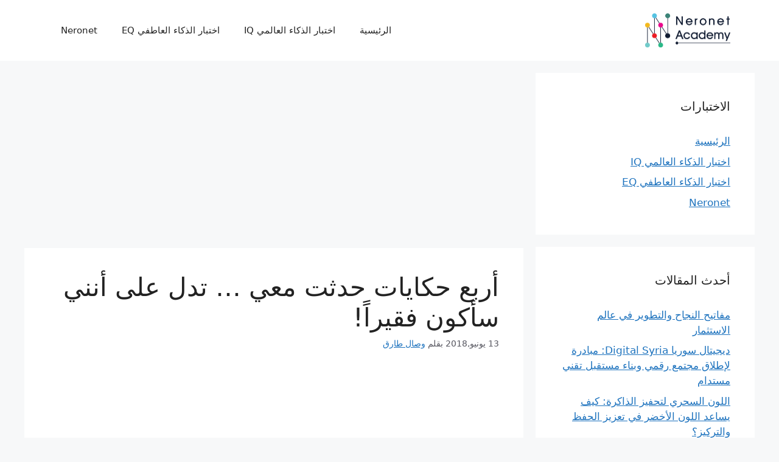

--- FILE ---
content_type: text/html; charset=UTF-8
request_url: https://neronet-academy.com/test/tales-of-poverty/
body_size: 16204
content:
<!DOCTYPE html>
<html dir="rtl" lang="ar" prefix="og: https://ogp.me/ns#">
<head>
	<meta charset="UTF-8">
	<meta name="viewport" content="width=device-width, initial-scale=1">
<!-- تحسين محرك البحث بواسطة رانك ماث - https://rankmath.com/ -->
<title>أربع حكايات حدثت معي ... تدل على أنني سأكون فقيراً! - أكاديمية نيرونت</title>
<meta name="description" content="عندما أعود بالذاكرة لاستعراض ذلك الموقف وبعض المواقف المشابهة له كنت أتذكر حكاية أحد علماء الحديث الذين كان يتحرى الدقة في كتابة حديث عن رسول الله صلي الله"/>
<meta name="robots" content="follow, index, max-snippet:-1, max-video-preview:-1, max-image-preview:large"/>
<link rel="canonical" href="https://neronet-academy.com/test/tales-of-poverty/" />
<meta property="og:locale" content="ar_AR" />
<meta property="og:type" content="article" />
<meta property="og:title" content="أربع حكايات حدثت معي ... تدل على أنني سأكون فقيراً! - أكاديمية نيرونت" />
<meta property="og:description" content="عندما أعود بالذاكرة لاستعراض ذلك الموقف وبعض المواقف المشابهة له كنت أتذكر حكاية أحد علماء الحديث الذين كان يتحرى الدقة في كتابة حديث عن رسول الله صلي الله" />
<meta property="og:url" content="https://neronet-academy.com/test/tales-of-poverty/" />
<meta property="og:site_name" content="اختبار نسبة الذكاء العالمي iq باللغة العربية" />
<meta property="article:tag" content="الفقر" />
<meta property="article:tag" content="المال" />
<meta property="article:section" content="المال" />
<meta property="article:published_time" content="2018-06-13T08:50:36+03:00" />
<meta name="twitter:card" content="summary" />
<meta name="twitter:title" content="أربع حكايات حدثت معي ... تدل على أنني سأكون فقيراً! - أكاديمية نيرونت" />
<meta name="twitter:description" content="عندما أعود بالذاكرة لاستعراض ذلك الموقف وبعض المواقف المشابهة له كنت أتذكر حكاية أحد علماء الحديث الذين كان يتحرى الدقة في كتابة حديث عن رسول الله صلي الله" />
<meta name="twitter:site" content="@negirvan@gmail.com" />
<meta name="twitter:creator" content="@negirvan@gmail.com" />
<meta name="twitter:label1" content="كُتب بواسطة" />
<meta name="twitter:data1" content="وصال طارق" />
<meta name="twitter:label2" content="مدة القراءة" />
<meta name="twitter:data2" content="3 دقائق" />
<script type="application/ld+json" class="rank-math-schema">{"@context":"https://schema.org","@graph":[{"@type":["Person","Organization"],"@id":"https://neronet-academy.com/test/#person","name":"admin","sameAs":["https://twitter.com/negirvan@gmail.com"],"logo":{"@type":"ImageObject","@id":"https://neronet-academy.com/test/#logo","url":"https://neronet-academy.com/test/wp-content/uploads/2022/10/Neronet-Academy-logo-150x150.png","contentUrl":"https://neronet-academy.com/test/wp-content/uploads/2022/10/Neronet-Academy-logo-150x150.png","caption":"admin","inLanguage":"ar"},"image":{"@type":"ImageObject","@id":"https://neronet-academy.com/test/#logo","url":"https://neronet-academy.com/test/wp-content/uploads/2022/10/Neronet-Academy-logo-150x150.png","contentUrl":"https://neronet-academy.com/test/wp-content/uploads/2022/10/Neronet-Academy-logo-150x150.png","caption":"admin","inLanguage":"ar"}},{"@type":"WebSite","@id":"https://neronet-academy.com/test/#website","url":"https://neronet-academy.com/test","name":"admin","publisher":{"@id":"https://neronet-academy.com/test/#person"},"inLanguage":"ar"},{"@type":"WebPage","@id":"https://neronet-academy.com/test/tales-of-poverty/#webpage","url":"https://neronet-academy.com/test/tales-of-poverty/","name":"\u0623\u0631\u0628\u0639 \u062d\u0643\u0627\u064a\u0627\u062a \u062d\u062f\u062b\u062a \u0645\u0639\u064a ... \u062a\u062f\u0644 \u0639\u0644\u0649 \u0623\u0646\u0646\u064a \u0633\u0623\u0643\u0648\u0646 \u0641\u0642\u064a\u0631\u0627\u064b! - \u0623\u0643\u0627\u062f\u064a\u0645\u064a\u0629 \u0646\u064a\u0631\u0648\u0646\u062a","datePublished":"2018-06-13T08:50:36+03:00","dateModified":"2018-06-13T08:50:36+03:00","isPartOf":{"@id":"https://neronet-academy.com/test/#website"},"inLanguage":"ar"},{"@type":"Person","@id":"https://neronet-academy.com/test/tales-of-poverty/#author","name":"\u0648\u0635\u0627\u0644 \u0637\u0627\u0631\u0642","image":{"@type":"ImageObject","@id":"https://secure.gravatar.com/avatar/cf60961edd778c5e6070aa8795e1f5ffb0c3b50187833999f7fc21eb1a070841?s=96&amp;d=blank&amp;r=g","url":"https://secure.gravatar.com/avatar/cf60961edd778c5e6070aa8795e1f5ffb0c3b50187833999f7fc21eb1a070841?s=96&amp;d=blank&amp;r=g","caption":"\u0648\u0635\u0627\u0644 \u0637\u0627\u0631\u0642","inLanguage":"ar"}},{"@type":"BlogPosting","headline":"\u0623\u0631\u0628\u0639 \u062d\u0643\u0627\u064a\u0627\u062a \u062d\u062f\u062b\u062a \u0645\u0639\u064a ... \u062a\u062f\u0644 \u0639\u0644\u0649 \u0623\u0646\u0646\u064a \u0633\u0623\u0643\u0648\u0646 \u0641\u0642\u064a\u0631\u0627\u064b! - \u0623\u0643\u0627\u062f\u064a\u0645\u064a\u0629 \u0646\u064a\u0631\u0648\u0646\u062a","datePublished":"2018-06-13T08:50:36+03:00","dateModified":"2018-06-13T08:50:36+03:00","articleSection":"\u0627\u0644\u0645\u0627\u0644","author":{"@id":"https://neronet-academy.com/test/tales-of-poverty/#author","name":"\u0648\u0635\u0627\u0644 \u0637\u0627\u0631\u0642"},"publisher":{"@id":"https://neronet-academy.com/test/#person"},"description":"\u0639\u0646\u062f\u0645\u0627 \u0623\u0639\u0648\u062f \u0628\u0627\u0644\u0630\u0627\u0643\u0631\u0629 \u0644\u0627\u0633\u062a\u0639\u0631\u0627\u0636 \u0630\u0644\u0643 \u0627\u0644\u0645\u0648\u0642\u0641 \u0648\u0628\u0639\u0636 \u0627\u0644\u0645\u0648\u0627\u0642\u0641 \u0627\u0644\u0645\u0634\u0627\u0628\u0647\u0629 \u0644\u0647 \u0643\u0646\u062a \u0623\u062a\u0630\u0643\u0631 \u062d\u0643\u0627\u064a\u0629 \u0623\u062d\u062f \u0639\u0644\u0645\u0627\u0621 \u0627\u0644\u062d\u062f\u064a\u062b \u0627\u0644\u0630\u064a\u0646 \u0643\u0627\u0646 \u064a\u062a\u062d\u0631\u0649 \u0627\u0644\u062f\u0642\u0629 \u0641\u064a \u0643\u062a\u0627\u0628\u0629 \u062d\u062f\u064a\u062b \u0639\u0646 \u0631\u0633\u0648\u0644 \u0627\u0644\u0644\u0647 \u0635\u0644\u064a \u0627\u0644\u0644\u0647","name":"\u0623\u0631\u0628\u0639 \u062d\u0643\u0627\u064a\u0627\u062a \u062d\u062f\u062b\u062a \u0645\u0639\u064a ... \u062a\u062f\u0644 \u0639\u0644\u0649 \u0623\u0646\u0646\u064a \u0633\u0623\u0643\u0648\u0646 \u0641\u0642\u064a\u0631\u0627\u064b! - \u0623\u0643\u0627\u062f\u064a\u0645\u064a\u0629 \u0646\u064a\u0631\u0648\u0646\u062a","@id":"https://neronet-academy.com/test/tales-of-poverty/#richSnippet","isPartOf":{"@id":"https://neronet-academy.com/test/tales-of-poverty/#webpage"},"inLanguage":"ar","mainEntityOfPage":{"@id":"https://neronet-academy.com/test/tales-of-poverty/#webpage"}}]}</script>
<!-- /إضافة تحسين محركات البحث لووردبريس Rank Math -->

<link rel="alternate" type="application/rss+xml" title="اختبار نسبة الذكاء العالمي iq باللغة العربية &laquo; الخلاصة" href="https://neronet-academy.com/test/feed/" />
<link rel="alternate" type="application/rss+xml" title="اختبار نسبة الذكاء العالمي iq باللغة العربية &laquo; خلاصة التعليقات" href="https://neronet-academy.com/test/comments/feed/" />
<link rel="alternate" title="oEmbed (JSON)" type="application/json+oembed" href="https://neronet-academy.com/test/wp-json/oembed/1.0/embed?url=https%3A%2F%2Fneronet-academy.com%2Ftest%2Ftales-of-poverty%2F" />
<link rel="alternate" title="oEmbed (XML)" type="text/xml+oembed" href="https://neronet-academy.com/test/wp-json/oembed/1.0/embed?url=https%3A%2F%2Fneronet-academy.com%2Ftest%2Ftales-of-poverty%2F&#038;format=xml" />
<style id='wp-img-auto-sizes-contain-inline-css'>
img:is([sizes=auto i],[sizes^="auto," i]){contain-intrinsic-size:3000px 1500px}
/*# sourceURL=wp-img-auto-sizes-contain-inline-css */
</style>
<style id='wp-emoji-styles-inline-css'>

	img.wp-smiley, img.emoji {
		display: inline !important;
		border: none !important;
		box-shadow: none !important;
		height: 1em !important;
		width: 1em !important;
		margin: 0 0.07em !important;
		vertical-align: -0.1em !important;
		background: none !important;
		padding: 0 !important;
	}
/*# sourceURL=wp-emoji-styles-inline-css */
</style>
<style id='wp-block-library-inline-css'>
:root{--wp-block-synced-color:#7a00df;--wp-block-synced-color--rgb:122,0,223;--wp-bound-block-color:var(--wp-block-synced-color);--wp-editor-canvas-background:#ddd;--wp-admin-theme-color:#007cba;--wp-admin-theme-color--rgb:0,124,186;--wp-admin-theme-color-darker-10:#006ba1;--wp-admin-theme-color-darker-10--rgb:0,107,160.5;--wp-admin-theme-color-darker-20:#005a87;--wp-admin-theme-color-darker-20--rgb:0,90,135;--wp-admin-border-width-focus:2px}@media (min-resolution:192dpi){:root{--wp-admin-border-width-focus:1.5px}}.wp-element-button{cursor:pointer}:root .has-very-light-gray-background-color{background-color:#eee}:root .has-very-dark-gray-background-color{background-color:#313131}:root .has-very-light-gray-color{color:#eee}:root .has-very-dark-gray-color{color:#313131}:root .has-vivid-green-cyan-to-vivid-cyan-blue-gradient-background{background:linear-gradient(135deg,#00d084,#0693e3)}:root .has-purple-crush-gradient-background{background:linear-gradient(135deg,#34e2e4,#4721fb 50%,#ab1dfe)}:root .has-hazy-dawn-gradient-background{background:linear-gradient(135deg,#faaca8,#dad0ec)}:root .has-subdued-olive-gradient-background{background:linear-gradient(135deg,#fafae1,#67a671)}:root .has-atomic-cream-gradient-background{background:linear-gradient(135deg,#fdd79a,#004a59)}:root .has-nightshade-gradient-background{background:linear-gradient(135deg,#330968,#31cdcf)}:root .has-midnight-gradient-background{background:linear-gradient(135deg,#020381,#2874fc)}:root{--wp--preset--font-size--normal:16px;--wp--preset--font-size--huge:42px}.has-regular-font-size{font-size:1em}.has-larger-font-size{font-size:2.625em}.has-normal-font-size{font-size:var(--wp--preset--font-size--normal)}.has-huge-font-size{font-size:var(--wp--preset--font-size--huge)}.has-text-align-center{text-align:center}.has-text-align-left{text-align:left}.has-text-align-right{text-align:right}.has-fit-text{white-space:nowrap!important}#end-resizable-editor-section{display:none}.aligncenter{clear:both}.items-justified-left{justify-content:flex-start}.items-justified-center{justify-content:center}.items-justified-right{justify-content:flex-end}.items-justified-space-between{justify-content:space-between}.screen-reader-text{border:0;clip-path:inset(50%);height:1px;margin:-1px;overflow:hidden;padding:0;position:absolute;width:1px;word-wrap:normal!important}.screen-reader-text:focus{background-color:#ddd;clip-path:none;color:#444;display:block;font-size:1em;height:auto;left:5px;line-height:normal;padding:15px 23px 14px;text-decoration:none;top:5px;width:auto;z-index:100000}html :where(.has-border-color){border-style:solid}html :where([style*=border-top-color]){border-top-style:solid}html :where([style*=border-right-color]){border-right-style:solid}html :where([style*=border-bottom-color]){border-bottom-style:solid}html :where([style*=border-left-color]){border-left-style:solid}html :where([style*=border-width]){border-style:solid}html :where([style*=border-top-width]){border-top-style:solid}html :where([style*=border-right-width]){border-right-style:solid}html :where([style*=border-bottom-width]){border-bottom-style:solid}html :where([style*=border-left-width]){border-left-style:solid}html :where(img[class*=wp-image-]){height:auto;max-width:100%}:where(figure){margin:0 0 1em}html :where(.is-position-sticky){--wp-admin--admin-bar--position-offset:var(--wp-admin--admin-bar--height,0px)}@media screen and (max-width:600px){html :where(.is-position-sticky){--wp-admin--admin-bar--position-offset:0px}}

/*# sourceURL=wp-block-library-inline-css */
</style><style id='global-styles-inline-css'>
:root{--wp--preset--aspect-ratio--square: 1;--wp--preset--aspect-ratio--4-3: 4/3;--wp--preset--aspect-ratio--3-4: 3/4;--wp--preset--aspect-ratio--3-2: 3/2;--wp--preset--aspect-ratio--2-3: 2/3;--wp--preset--aspect-ratio--16-9: 16/9;--wp--preset--aspect-ratio--9-16: 9/16;--wp--preset--color--black: #000000;--wp--preset--color--cyan-bluish-gray: #abb8c3;--wp--preset--color--white: #ffffff;--wp--preset--color--pale-pink: #f78da7;--wp--preset--color--vivid-red: #cf2e2e;--wp--preset--color--luminous-vivid-orange: #ff6900;--wp--preset--color--luminous-vivid-amber: #fcb900;--wp--preset--color--light-green-cyan: #7bdcb5;--wp--preset--color--vivid-green-cyan: #00d084;--wp--preset--color--pale-cyan-blue: #8ed1fc;--wp--preset--color--vivid-cyan-blue: #0693e3;--wp--preset--color--vivid-purple: #9b51e0;--wp--preset--color--contrast: var(--contrast);--wp--preset--color--contrast-2: var(--contrast-2);--wp--preset--color--contrast-3: var(--contrast-3);--wp--preset--color--base: var(--base);--wp--preset--color--base-2: var(--base-2);--wp--preset--color--base-3: var(--base-3);--wp--preset--color--accent: var(--accent);--wp--preset--gradient--vivid-cyan-blue-to-vivid-purple: linear-gradient(135deg,rgb(6,147,227) 0%,rgb(155,81,224) 100%);--wp--preset--gradient--light-green-cyan-to-vivid-green-cyan: linear-gradient(135deg,rgb(122,220,180) 0%,rgb(0,208,130) 100%);--wp--preset--gradient--luminous-vivid-amber-to-luminous-vivid-orange: linear-gradient(135deg,rgb(252,185,0) 0%,rgb(255,105,0) 100%);--wp--preset--gradient--luminous-vivid-orange-to-vivid-red: linear-gradient(135deg,rgb(255,105,0) 0%,rgb(207,46,46) 100%);--wp--preset--gradient--very-light-gray-to-cyan-bluish-gray: linear-gradient(135deg,rgb(238,238,238) 0%,rgb(169,184,195) 100%);--wp--preset--gradient--cool-to-warm-spectrum: linear-gradient(135deg,rgb(74,234,220) 0%,rgb(151,120,209) 20%,rgb(207,42,186) 40%,rgb(238,44,130) 60%,rgb(251,105,98) 80%,rgb(254,248,76) 100%);--wp--preset--gradient--blush-light-purple: linear-gradient(135deg,rgb(255,206,236) 0%,rgb(152,150,240) 100%);--wp--preset--gradient--blush-bordeaux: linear-gradient(135deg,rgb(254,205,165) 0%,rgb(254,45,45) 50%,rgb(107,0,62) 100%);--wp--preset--gradient--luminous-dusk: linear-gradient(135deg,rgb(255,203,112) 0%,rgb(199,81,192) 50%,rgb(65,88,208) 100%);--wp--preset--gradient--pale-ocean: linear-gradient(135deg,rgb(255,245,203) 0%,rgb(182,227,212) 50%,rgb(51,167,181) 100%);--wp--preset--gradient--electric-grass: linear-gradient(135deg,rgb(202,248,128) 0%,rgb(113,206,126) 100%);--wp--preset--gradient--midnight: linear-gradient(135deg,rgb(2,3,129) 0%,rgb(40,116,252) 100%);--wp--preset--font-size--small: 13px;--wp--preset--font-size--medium: 20px;--wp--preset--font-size--large: 36px;--wp--preset--font-size--x-large: 42px;--wp--preset--spacing--20: 0.44rem;--wp--preset--spacing--30: 0.67rem;--wp--preset--spacing--40: 1rem;--wp--preset--spacing--50: 1.5rem;--wp--preset--spacing--60: 2.25rem;--wp--preset--spacing--70: 3.38rem;--wp--preset--spacing--80: 5.06rem;--wp--preset--shadow--natural: 6px 6px 9px rgba(0, 0, 0, 0.2);--wp--preset--shadow--deep: 12px 12px 50px rgba(0, 0, 0, 0.4);--wp--preset--shadow--sharp: 6px 6px 0px rgba(0, 0, 0, 0.2);--wp--preset--shadow--outlined: 6px 6px 0px -3px rgb(255, 255, 255), 6px 6px rgb(0, 0, 0);--wp--preset--shadow--crisp: 6px 6px 0px rgb(0, 0, 0);}:where(.is-layout-flex){gap: 0.5em;}:where(.is-layout-grid){gap: 0.5em;}body .is-layout-flex{display: flex;}.is-layout-flex{flex-wrap: wrap;align-items: center;}.is-layout-flex > :is(*, div){margin: 0;}body .is-layout-grid{display: grid;}.is-layout-grid > :is(*, div){margin: 0;}:where(.wp-block-columns.is-layout-flex){gap: 2em;}:where(.wp-block-columns.is-layout-grid){gap: 2em;}:where(.wp-block-post-template.is-layout-flex){gap: 1.25em;}:where(.wp-block-post-template.is-layout-grid){gap: 1.25em;}.has-black-color{color: var(--wp--preset--color--black) !important;}.has-cyan-bluish-gray-color{color: var(--wp--preset--color--cyan-bluish-gray) !important;}.has-white-color{color: var(--wp--preset--color--white) !important;}.has-pale-pink-color{color: var(--wp--preset--color--pale-pink) !important;}.has-vivid-red-color{color: var(--wp--preset--color--vivid-red) !important;}.has-luminous-vivid-orange-color{color: var(--wp--preset--color--luminous-vivid-orange) !important;}.has-luminous-vivid-amber-color{color: var(--wp--preset--color--luminous-vivid-amber) !important;}.has-light-green-cyan-color{color: var(--wp--preset--color--light-green-cyan) !important;}.has-vivid-green-cyan-color{color: var(--wp--preset--color--vivid-green-cyan) !important;}.has-pale-cyan-blue-color{color: var(--wp--preset--color--pale-cyan-blue) !important;}.has-vivid-cyan-blue-color{color: var(--wp--preset--color--vivid-cyan-blue) !important;}.has-vivid-purple-color{color: var(--wp--preset--color--vivid-purple) !important;}.has-black-background-color{background-color: var(--wp--preset--color--black) !important;}.has-cyan-bluish-gray-background-color{background-color: var(--wp--preset--color--cyan-bluish-gray) !important;}.has-white-background-color{background-color: var(--wp--preset--color--white) !important;}.has-pale-pink-background-color{background-color: var(--wp--preset--color--pale-pink) !important;}.has-vivid-red-background-color{background-color: var(--wp--preset--color--vivid-red) !important;}.has-luminous-vivid-orange-background-color{background-color: var(--wp--preset--color--luminous-vivid-orange) !important;}.has-luminous-vivid-amber-background-color{background-color: var(--wp--preset--color--luminous-vivid-amber) !important;}.has-light-green-cyan-background-color{background-color: var(--wp--preset--color--light-green-cyan) !important;}.has-vivid-green-cyan-background-color{background-color: var(--wp--preset--color--vivid-green-cyan) !important;}.has-pale-cyan-blue-background-color{background-color: var(--wp--preset--color--pale-cyan-blue) !important;}.has-vivid-cyan-blue-background-color{background-color: var(--wp--preset--color--vivid-cyan-blue) !important;}.has-vivid-purple-background-color{background-color: var(--wp--preset--color--vivid-purple) !important;}.has-black-border-color{border-color: var(--wp--preset--color--black) !important;}.has-cyan-bluish-gray-border-color{border-color: var(--wp--preset--color--cyan-bluish-gray) !important;}.has-white-border-color{border-color: var(--wp--preset--color--white) !important;}.has-pale-pink-border-color{border-color: var(--wp--preset--color--pale-pink) !important;}.has-vivid-red-border-color{border-color: var(--wp--preset--color--vivid-red) !important;}.has-luminous-vivid-orange-border-color{border-color: var(--wp--preset--color--luminous-vivid-orange) !important;}.has-luminous-vivid-amber-border-color{border-color: var(--wp--preset--color--luminous-vivid-amber) !important;}.has-light-green-cyan-border-color{border-color: var(--wp--preset--color--light-green-cyan) !important;}.has-vivid-green-cyan-border-color{border-color: var(--wp--preset--color--vivid-green-cyan) !important;}.has-pale-cyan-blue-border-color{border-color: var(--wp--preset--color--pale-cyan-blue) !important;}.has-vivid-cyan-blue-border-color{border-color: var(--wp--preset--color--vivid-cyan-blue) !important;}.has-vivid-purple-border-color{border-color: var(--wp--preset--color--vivid-purple) !important;}.has-vivid-cyan-blue-to-vivid-purple-gradient-background{background: var(--wp--preset--gradient--vivid-cyan-blue-to-vivid-purple) !important;}.has-light-green-cyan-to-vivid-green-cyan-gradient-background{background: var(--wp--preset--gradient--light-green-cyan-to-vivid-green-cyan) !important;}.has-luminous-vivid-amber-to-luminous-vivid-orange-gradient-background{background: var(--wp--preset--gradient--luminous-vivid-amber-to-luminous-vivid-orange) !important;}.has-luminous-vivid-orange-to-vivid-red-gradient-background{background: var(--wp--preset--gradient--luminous-vivid-orange-to-vivid-red) !important;}.has-very-light-gray-to-cyan-bluish-gray-gradient-background{background: var(--wp--preset--gradient--very-light-gray-to-cyan-bluish-gray) !important;}.has-cool-to-warm-spectrum-gradient-background{background: var(--wp--preset--gradient--cool-to-warm-spectrum) !important;}.has-blush-light-purple-gradient-background{background: var(--wp--preset--gradient--blush-light-purple) !important;}.has-blush-bordeaux-gradient-background{background: var(--wp--preset--gradient--blush-bordeaux) !important;}.has-luminous-dusk-gradient-background{background: var(--wp--preset--gradient--luminous-dusk) !important;}.has-pale-ocean-gradient-background{background: var(--wp--preset--gradient--pale-ocean) !important;}.has-electric-grass-gradient-background{background: var(--wp--preset--gradient--electric-grass) !important;}.has-midnight-gradient-background{background: var(--wp--preset--gradient--midnight) !important;}.has-small-font-size{font-size: var(--wp--preset--font-size--small) !important;}.has-medium-font-size{font-size: var(--wp--preset--font-size--medium) !important;}.has-large-font-size{font-size: var(--wp--preset--font-size--large) !important;}.has-x-large-font-size{font-size: var(--wp--preset--font-size--x-large) !important;}
/*# sourceURL=global-styles-inline-css */
</style>

<style id='classic-theme-styles-inline-css'>
/*! This file is auto-generated */
.wp-block-button__link{color:#fff;background-color:#32373c;border-radius:9999px;box-shadow:none;text-decoration:none;padding:calc(.667em + 2px) calc(1.333em + 2px);font-size:1.125em}.wp-block-file__button{background:#32373c;color:#fff;text-decoration:none}
/*# sourceURL=/wp-includes/css/classic-themes.min.css */
</style>
<link rel='stylesheet' id='wpProQuiz_front_style-css' href='https://neronet-academy.com/test/wp-content/plugins/wp-pro-quiz/css/wpProQuiz_front.min.css?ver=0.37' media='all' />
<link rel='stylesheet' id='parent-style-css' href='https://neronet-academy.com/test/wp-content/themes/generatepress/style.css?ver=9bef8f67b51a4ff8d1a81aa29e555eb3' media='all' />
<link rel='stylesheet' id='child-style-css' href='https://neronet-academy.com/test/wp-content/themes/generatepress-child/style.css?ver=9bef8f67b51a4ff8d1a81aa29e555eb3' media='all' />
<link rel='stylesheet' id='generate-widget-areas-css' href='https://neronet-academy.com/test/wp-content/themes/generatepress/assets/css/components/widget-areas.min.css?ver=3.6.1' media='all' />
<link rel='stylesheet' id='generate-style-css' href='https://neronet-academy.com/test/wp-content/themes/generatepress/assets/css/main.min.css?ver=3.6.1' media='all' />
<style id='generate-style-inline-css'>
body{background-color:var(--base-2);color:var(--contrast);}a{color:var(--accent);}a{text-decoration:underline;}.entry-title a, .site-branding a, a.button, .wp-block-button__link, .main-navigation a{text-decoration:none;}a:hover, a:focus, a:active{color:var(--contrast);}.wp-block-group__inner-container{max-width:1200px;margin-left:auto;margin-right:auto;}.site-header .header-image{width:140px;}:root{--contrast:#222222;--contrast-2:#575760;--contrast-3:#b2b2be;--base:#f0f0f0;--base-2:#f7f8f9;--base-3:#ffffff;--accent:#1e73be;}:root .has-contrast-color{color:var(--contrast);}:root .has-contrast-background-color{background-color:var(--contrast);}:root .has-contrast-2-color{color:var(--contrast-2);}:root .has-contrast-2-background-color{background-color:var(--contrast-2);}:root .has-contrast-3-color{color:var(--contrast-3);}:root .has-contrast-3-background-color{background-color:var(--contrast-3);}:root .has-base-color{color:var(--base);}:root .has-base-background-color{background-color:var(--base);}:root .has-base-2-color{color:var(--base-2);}:root .has-base-2-background-color{background-color:var(--base-2);}:root .has-base-3-color{color:var(--base-3);}:root .has-base-3-background-color{background-color:var(--base-3);}:root .has-accent-color{color:var(--accent);}:root .has-accent-background-color{background-color:var(--accent);}.top-bar{background-color:#636363;color:#ffffff;}.top-bar a{color:#ffffff;}.top-bar a:hover{color:#303030;}.site-header{background-color:var(--base-3);}.main-title a,.main-title a:hover{color:var(--contrast);}.site-description{color:var(--contrast-2);}.mobile-menu-control-wrapper .menu-toggle,.mobile-menu-control-wrapper .menu-toggle:hover,.mobile-menu-control-wrapper .menu-toggle:focus,.has-inline-mobile-toggle #site-navigation.toggled{background-color:rgba(0, 0, 0, 0.02);}.main-navigation,.main-navigation ul ul{background-color:var(--base-3);}.main-navigation .main-nav ul li a, .main-navigation .menu-toggle, .main-navigation .menu-bar-items{color:var(--contrast);}.main-navigation .main-nav ul li:not([class*="current-menu-"]):hover > a, .main-navigation .main-nav ul li:not([class*="current-menu-"]):focus > a, .main-navigation .main-nav ul li.sfHover:not([class*="current-menu-"]) > a, .main-navigation .menu-bar-item:hover > a, .main-navigation .menu-bar-item.sfHover > a{color:var(--accent);}button.menu-toggle:hover,button.menu-toggle:focus{color:var(--contrast);}.main-navigation .main-nav ul li[class*="current-menu-"] > a{color:var(--accent);}.navigation-search input[type="search"],.navigation-search input[type="search"]:active, .navigation-search input[type="search"]:focus, .main-navigation .main-nav ul li.search-item.active > a, .main-navigation .menu-bar-items .search-item.active > a{color:var(--accent);}.main-navigation ul ul{background-color:var(--base);}.separate-containers .inside-article, .separate-containers .comments-area, .separate-containers .page-header, .one-container .container, .separate-containers .paging-navigation, .inside-page-header{background-color:var(--base-3);}.entry-title a{color:var(--contrast);}.entry-title a:hover{color:var(--contrast-2);}.entry-meta{color:var(--contrast-2);}.sidebar .widget{background-color:var(--base-3);}.footer-widgets{background-color:var(--base-3);}.site-info{background-color:var(--base-3);}input[type="text"],input[type="email"],input[type="url"],input[type="password"],input[type="search"],input[type="tel"],input[type="number"],textarea,select{color:var(--contrast);background-color:var(--base-2);border-color:var(--base);}input[type="text"]:focus,input[type="email"]:focus,input[type="url"]:focus,input[type="password"]:focus,input[type="search"]:focus,input[type="tel"]:focus,input[type="number"]:focus,textarea:focus,select:focus{color:var(--contrast);background-color:var(--base-2);border-color:var(--contrast-3);}button,html input[type="button"],input[type="reset"],input[type="submit"],a.button,a.wp-block-button__link:not(.has-background){color:#ffffff;background-color:#55555e;}button:hover,html input[type="button"]:hover,input[type="reset"]:hover,input[type="submit"]:hover,a.button:hover,button:focus,html input[type="button"]:focus,input[type="reset"]:focus,input[type="submit"]:focus,a.button:focus,a.wp-block-button__link:not(.has-background):active,a.wp-block-button__link:not(.has-background):focus,a.wp-block-button__link:not(.has-background):hover{color:#ffffff;background-color:#3f4047;}a.generate-back-to-top{background-color:rgba( 0,0,0,0.4 );color:#ffffff;}a.generate-back-to-top:hover,a.generate-back-to-top:focus{background-color:rgba( 0,0,0,0.6 );color:#ffffff;}:root{--gp-search-modal-bg-color:var(--base-3);--gp-search-modal-text-color:var(--contrast);--gp-search-modal-overlay-bg-color:rgba(0,0,0,0.2);}@media (max-width: 768px){.main-navigation .menu-bar-item:hover > a, .main-navigation .menu-bar-item.sfHover > a{background:none;color:var(--contrast);}}.nav-below-header .main-navigation .inside-navigation.grid-container, .nav-above-header .main-navigation .inside-navigation.grid-container{padding:0px 20px 0px 20px;}.site-main .wp-block-group__inner-container{padding:40px;}.separate-containers .paging-navigation{padding-top:20px;padding-bottom:20px;}.entry-content .alignwide, body:not(.no-sidebar) .entry-content .alignfull{margin-left:-40px;width:calc(100% + 80px);max-width:calc(100% + 80px);}.rtl .menu-item-has-children .dropdown-menu-toggle{padding-left:20px;}.rtl .main-navigation .main-nav ul li.menu-item-has-children > a{padding-right:20px;}@media (max-width:768px){.separate-containers .inside-article, .separate-containers .comments-area, .separate-containers .page-header, .separate-containers .paging-navigation, .one-container .site-content, .inside-page-header{padding:30px;}.site-main .wp-block-group__inner-container{padding:30px;}.inside-top-bar{padding-right:30px;padding-left:30px;}.inside-header{padding-right:30px;padding-left:30px;}.widget-area .widget{padding-top:30px;padding-right:30px;padding-bottom:30px;padding-left:30px;}.footer-widgets-container{padding-top:30px;padding-right:30px;padding-bottom:30px;padding-left:30px;}.inside-site-info{padding-right:30px;padding-left:30px;}.entry-content .alignwide, body:not(.no-sidebar) .entry-content .alignfull{margin-left:-30px;width:calc(100% + 60px);max-width:calc(100% + 60px);}.one-container .site-main .paging-navigation{margin-bottom:20px;}}/* End cached CSS */.is-right-sidebar{width:30%;}.is-left-sidebar{width:30%;}.site-content .content-area{width:70%;}@media (max-width: 768px){.main-navigation .menu-toggle,.sidebar-nav-mobile:not(#sticky-placeholder){display:block;}.main-navigation ul,.gen-sidebar-nav,.main-navigation:not(.slideout-navigation):not(.toggled) .main-nav > ul,.has-inline-mobile-toggle #site-navigation .inside-navigation > *:not(.navigation-search):not(.main-nav){display:none;}.nav-align-right .inside-navigation,.nav-align-center .inside-navigation{justify-content:space-between;}.rtl .nav-align-right .inside-navigation,.rtl .nav-align-center .inside-navigation, .rtl .nav-align-left .inside-navigation{justify-content:space-between;}.has-inline-mobile-toggle .mobile-menu-control-wrapper{display:flex;flex-wrap:wrap;}.has-inline-mobile-toggle .inside-header{flex-direction:row;text-align:left;flex-wrap:wrap;}.has-inline-mobile-toggle .header-widget,.has-inline-mobile-toggle #site-navigation{flex-basis:100%;}.nav-float-left .has-inline-mobile-toggle #site-navigation{order:10;}}
.dynamic-author-image-rounded{border-radius:100%;}.dynamic-featured-image, .dynamic-author-image{vertical-align:middle;}.one-container.blog .dynamic-content-template:not(:last-child), .one-container.archive .dynamic-content-template:not(:last-child){padding-bottom:0px;}.dynamic-entry-excerpt > p:last-child{margin-bottom:0px;}
/*# sourceURL=generate-style-inline-css */
</style>
<link rel='stylesheet' id='generate-rtl-css' href='https://neronet-academy.com/test/wp-content/themes/generatepress/assets/css/main-rtl.min.css?ver=3.6.1' media='all' />
<link rel='stylesheet' id='generate-child-css' href='https://neronet-academy.com/test/wp-content/themes/generatepress-child/style.css?ver=1715177102' media='all' />
<script src="https://neronet-academy.com/test/wp-includes/js/jquery/jquery.min.js?ver=3.7.1" id="jquery-core-js"></script>
<script src="https://neronet-academy.com/test/wp-includes/js/jquery/jquery-migrate.min.js?ver=3.4.1" id="jquery-migrate-js"></script>
<link rel="https://api.w.org/" href="https://neronet-academy.com/test/wp-json/" /><link rel="alternate" title="JSON" type="application/json" href="https://neronet-academy.com/test/wp-json/wp/v2/posts/15701" /><link rel="EditURI" type="application/rsd+xml" title="RSD" href="https://neronet-academy.com/test/xmlrpc.php?rsd" />
<link rel="stylesheet" href="https://neronet-academy.com/test/wp-content/themes/generatepress-child/rtl.css" media="screen" />
<link rel='shortlink' href='https://neronet-academy.com/test/?p=15701' />
<link rel="icon" href="https://neronet-academy.com/test/wp-content/uploads/2022/10/cropped-Neronet-Academy-logo-32x32.png" sizes="32x32" />
<link rel="icon" href="https://neronet-academy.com/test/wp-content/uploads/2022/10/cropped-Neronet-Academy-logo-192x192.png" sizes="192x192" />
<link rel="apple-touch-icon" href="https://neronet-academy.com/test/wp-content/uploads/2022/10/cropped-Neronet-Academy-logo-180x180.png" />
<meta name="msapplication-TileImage" content="https://neronet-academy.com/test/wp-content/uploads/2022/10/cropped-Neronet-Academy-logo-270x270.png" />
<script async src="https://pagead2.googlesyndication.com/pagead/js/adsbygoogle.js?client=ca-pub-9653005764752290"
     crossorigin="anonymous"></script>
     
		<!--hockeystack -->
<script>
   var script = document.createElement("script");
   script.id = "wphs";
   script.src = "https://cdn.jsdelivr.net/npm/hockeystack@latest/hockeystack.min.js";
   script.async = 1;
   script.dataset.apikey = "a9897734e227a6386024b4234064b5";
   script.dataset.cookieless = 1;
   document.getElementsByTagName('head')[0].appendChild(script);
</script>
		<!-- hockeystack -->

		<!-- Facebook Pixel Code -->
<script>
  !function(f,b,e,v,n,t,s)
  {if(f.fbq)return;n=f.fbq=function(){n.callMethod?
  n.callMethod.apply(n,arguments):n.queue.push(arguments)};
  if(!f._fbq)f._fbq=n;n.push=n;n.loaded=!0;n.version='2.0';
  n.queue=[];t=b.createElement(e);t.async=!0;
  t.src=v;s=b.getElementsByTagName(e)[0];
  s.parentNode.insertBefore(t,s)}(window, document,'script',
  'https://connect.facebook.net/en_US/fbevents.js');
  fbq('init', '259043877815854');
  fbq('track', 'PageView');
</script>
<noscript><img height="1" width="1" style="display:none"
  src="https://www.facebook.com/tr?id=259043877815854&ev=PageView&noscript=1"
/></noscript>
<!-- End Facebook Pixel Code -->
<!-- Google Tag Manager -->
<script>(function(w,d,s,l,i){w[l]=w[l]||[];w[l].push({'gtm.start':
new Date().getTime(),event:'gtm.js'});var f=d.getElementsByTagName(s)[0],
j=d.createElement(s),dl=l!='dataLayer'?'&l='+l:'';j.async=true;j.src=
'https://www.googletagmanager.com/gtm.js?id='+i+dl;f.parentNode.insertBefore(j,f);
})(window,document,'script','dataLayer','GTM-WHD4377');</script>
<!-- End Google Tag Manager --></head>

<body data-rsssl=1 class="rtl wp-singular post-template-default single single-post postid-15701 single-format-standard wp-custom-logo wp-embed-responsive wp-theme-generatepress wp-child-theme-generatepress-child post-image-above-header post-image-aligned-center sticky-menu-fade right-sidebar nav-float-left separate-containers header-aligned-right dropdown-hover" itemtype="https://schema.org/Blog" itemscope>
	<a class="screen-reader-text skip-link" href="#content" title="انتقل إلى المحتوى">انتقل إلى المحتوى</a>		<header class="site-header has-inline-mobile-toggle" id="masthead" aria-label="Site"  itemtype="https://schema.org/WPHeader" itemscope>
			<div class="inside-header grid-container">
				<div class="site-logo">
					<a href="https://neronet-academy.com/test/" rel="home">
						<img  class="header-image is-logo-image" alt="اختبار نسبة الذكاء العالمي iq باللغة العربية" src="https://neronet-academy.com/test/wp-content/uploads/2022/10/Neronet-Academy-logo.png" srcset="https://neronet-academy.com/test/wp-content/uploads/2022/10/Neronet-Academy-logo.png 1x, https://neronet-academy.com/test/wp-content/uploads/2022/10/Neronet-Academy-logo.png 2x" width="2228" height="897" />
					</a>
				</div>	<nav class="main-navigation mobile-menu-control-wrapper" id="mobile-menu-control-wrapper" aria-label="Mobile Toggle">
				<button data-nav="site-navigation" class="menu-toggle" aria-controls="primary-menu" aria-expanded="false">
			<span class="gp-icon icon-menu-bars"><svg viewBox="0 0 512 512" aria-hidden="true" xmlns="http://www.w3.org/2000/svg" width="1em" height="1em"><path d="M0 96c0-13.255 10.745-24 24-24h464c13.255 0 24 10.745 24 24s-10.745 24-24 24H24c-13.255 0-24-10.745-24-24zm0 160c0-13.255 10.745-24 24-24h464c13.255 0 24 10.745 24 24s-10.745 24-24 24H24c-13.255 0-24-10.745-24-24zm0 160c0-13.255 10.745-24 24-24h464c13.255 0 24 10.745 24 24s-10.745 24-24 24H24c-13.255 0-24-10.745-24-24z" /></svg><svg viewBox="0 0 512 512" aria-hidden="true" xmlns="http://www.w3.org/2000/svg" width="1em" height="1em"><path d="M71.029 71.029c9.373-9.372 24.569-9.372 33.942 0L256 222.059l151.029-151.03c9.373-9.372 24.569-9.372 33.942 0 9.372 9.373 9.372 24.569 0 33.942L289.941 256l151.03 151.029c9.372 9.373 9.372 24.569 0 33.942-9.373 9.372-24.569 9.372-33.942 0L256 289.941l-151.029 151.03c-9.373 9.372-24.569 9.372-33.942 0-9.372-9.373-9.372-24.569 0-33.942L222.059 256 71.029 104.971c-9.372-9.373-9.372-24.569 0-33.942z" /></svg></span><span class="screen-reader-text">القائمة</span>		</button>
	</nav>
			<nav class="main-navigation nav-align-right sub-menu-left" id="site-navigation" aria-label="Primary"  itemtype="https://schema.org/SiteNavigationElement" itemscope>
			<div class="inside-navigation grid-container">
								<button class="menu-toggle" aria-controls="primary-menu" aria-expanded="false">
					<span class="gp-icon icon-menu-bars"><svg viewBox="0 0 512 512" aria-hidden="true" xmlns="http://www.w3.org/2000/svg" width="1em" height="1em"><path d="M0 96c0-13.255 10.745-24 24-24h464c13.255 0 24 10.745 24 24s-10.745 24-24 24H24c-13.255 0-24-10.745-24-24zm0 160c0-13.255 10.745-24 24-24h464c13.255 0 24 10.745 24 24s-10.745 24-24 24H24c-13.255 0-24-10.745-24-24zm0 160c0-13.255 10.745-24 24-24h464c13.255 0 24 10.745 24 24s-10.745 24-24 24H24c-13.255 0-24-10.745-24-24z" /></svg><svg viewBox="0 0 512 512" aria-hidden="true" xmlns="http://www.w3.org/2000/svg" width="1em" height="1em"><path d="M71.029 71.029c9.373-9.372 24.569-9.372 33.942 0L256 222.059l151.029-151.03c9.373-9.372 24.569-9.372 33.942 0 9.372 9.373 9.372 24.569 0 33.942L289.941 256l151.03 151.029c9.372 9.373 9.372 24.569 0 33.942-9.373 9.372-24.569 9.372-33.942 0L256 289.941l-151.029 151.03c-9.373 9.372-24.569 9.372-33.942 0-9.372-9.373-9.372-24.569 0-33.942L222.059 256 71.029 104.971c-9.372-9.373-9.372-24.569 0-33.942z" /></svg></span><span class="screen-reader-text">القائمة</span>				</button>
				<div id="primary-menu" class="main-nav"><ul id="menu-%d8%a7%d9%84%d8%b1%d8%a6%d9%8a%d8%b3%d9%8a%d8%a9" class=" menu sf-menu"><li id="menu-item-919" class="menu-item menu-item-type-custom menu-item-object-custom menu-item-home menu-item-919"><a href="https://neronet-academy.com/test/">الرئيسية</a></li>
<li id="menu-item-483" class="menu-item menu-item-type-custom menu-item-object-custom menu-item-483"><a href="https://neronet-academy.com/iq-test/?lang=ar">اختبار الذكاء العالمي IQ</a></li>
<li id="menu-item-486" class="menu-item menu-item-type-custom menu-item-object-custom menu-item-486"><a href="https://neronet-academy.com/test/emotional-intelligence/">اختبار الذكاء العاطفي EQ</a></li>
<li id="menu-item-485" class="menu-item menu-item-type-custom menu-item-object-custom menu-item-485"><a href="https://neronet-academy.com/">Neronet</a></li>
</ul></div>			</div>
		</nav>
					</div>
		</header>
		
	<div class="site grid-container container hfeed" id="page">
				<div class="site-content" id="content">
			
	<div class="content-area" id="primary">
		<main class="site-main" id="main">
			<div class='code-block code-block-1' style='margin: 8px 0; clear: both;'>
<script async src="https://pagead2.googlesyndication.com/pagead/js/adsbygoogle.js?client=ca-pub-9653005764752290"
     crossorigin="anonymous"></script>
<!-- Neronet-test-header -->
<ins class="adsbygoogle"
     style="display:block"
     data-ad-client="ca-pub-9653005764752290"
     data-ad-slot="9859208606"
     data-ad-format="auto"
     data-full-width-responsive="true"></ins>
<script>
     (adsbygoogle = window.adsbygoogle || []).push({});
</script></div>

<article id="post-15701" class="post-15701 post type-post status-publish format-standard hentry category-4717 tag-4832 tag-2551" itemtype="https://schema.org/CreativeWork" itemscope>
	<div class="inside-article">
					<header class="entry-header">
				<h1 class="entry-title" itemprop="headline">أربع حكايات حدثت معي &#8230; تدل على أنني سأكون فقيراً!</h1>		<div class="entry-meta">
			<span class="posted-on"><time class="entry-date published" datetime="2018-06-13T08:50:36+03:00" itemprop="datePublished">13 يونيو,2018</time></span> <span class="byline">بقلم <span class="author vcard" itemprop="author" itemtype="https://schema.org/Person" itemscope><a class="url fn n" href="https://neronet-academy.com/test/author/admin/" title="عرض جميع المواضيع التي كتبها وصال طارق" rel="author" itemprop="url"><span class="author-name" itemprop="name">وصال طارق</span></a></span></span> 		</div>
					</header>
			
		<div class="entry-content" itemprop="text">
			<div class='code-block code-block-2' style='margin: 8px 0; clear: both;'>
<script async src="https://pagead2.googlesyndication.com/pagead/js/adsbygoogle.js?client=ca-pub-9653005764752290"
     crossorigin="anonymous"></script>
<!-- neronet-test-before-content -->
<ins class="adsbygoogle"
     style="display:block"
     data-ad-client="ca-pub-9653005764752290"
     data-ad-slot="8166852989"
     data-ad-format="auto"
     data-full-width-responsive="true"></ins>
<script>
     (adsbygoogle = window.adsbygoogle || []).push({});
</script></div>
<p><strong>أربع حكايات حدثت معي &#8230; تدل على أنني سأكون فقيراً</strong><br />
<strong>(من كتاب كنت فقيرا)</strong></p>
<p>جاءت أمي توقظني ذات صباح وهي تهتف : يا حبيبي &#8230; إن الساعة السابعة والنصف، لقد تأخرت كثيرا.<br />
ولأني أدري أنها تفعل معي دوما نفس الموقف، وأدرك أن الساعة ما تزال عند السادسة، فلم أكترث وأدرت ظهري لأكمل نومي في مشهد طفولي بسيط، لكنها كانت تقول الحقيقة يومها وتأخرت كثيرا.</p>
<p>عندما أعود بالذاكرة لاستعراض ذلك الموقف وبعض المواقف المشابهة له كنت أتذكر حكاية أحد علماء الحديث الذين كان يتحرى الدقة في كتابة حديث عن رسول الله صلي الله عليه وسلم وقد ارتحل من المدينة المنورة إلى البصرة بالعراق (ما يقرب من 1400 كيلو متر) ليتلقى حديثا من أحد الرجال بتلك المدينة الأخيرة، ولما وصل رآه يُوهم فرسه بأن هناك شعيرًا في ثيابه فلما اقترب منه لم يجد شيئا فعدل عن سؤاله ولسان حاله يقول : &#8220;الذي يكذب على فرسه، ليس أهلا أن ينقل حديثًا عن رسول الله صلى الله عليه وسلم&#8221;.</p><div class='code-block code-block-3' style='margin: 8px 0; clear: both;'>
<a href="https://onelink.to/cswbb9/"><img class="alignnone size-full wp-image-50944" src="https://neronet-academy.com/wp-content/uploads/2023/07/related-articles-ads-1.png" alt="" width="500" height="107" /></a></div>

<p>لكن تلك الحادثة لم تُغذي عندي سماع الأخبار الكاذبة من المقربين لي فحسب، بل فعلت شيئا آخر في قناعاتي وهو الاستهتار بقيمة الوقت والذي ظهر فيما بعد عندما كان ينفرط الوقت مني دون أن أدري في أي شيء مضى بالرغم من كوني مشغولا.</p>
<p>استيقظت ذات صباح على خبر مؤسف لأحد الجيران وقد احترقت سيارته ودون التطرق لسبب ذلك الحادث، بادرني والدي قائلا : مال حرام، لا يركب السيارات أساسا غير اللصوص، لو كنت لصًا لكان لدينا سيارة ومنزلا تمليك.<br />
كان والدي يفتخر دائما بأنه ليس ثريا ولا يمتلك سيارة أو منزلا معللا ذلك بأنه شخص شريف ونزيه وأن كل من يمتلك سيارة ورصيدا في البنك يزيد عن مستوى طموح والدي فهو لص بلا شك.<br />
كانت تلك الحادثة وأنا لم أتجاوز المرحلة الابتدائية بعد والتي تعتبر مرحلة وعي ومراقبة لتكوين الشخصية المستقبلية، ومما لا شك فيه أن ذلك الموقف كان قد سبقه مواقف أخرى صغيرة بشكل متفرق.</p>
<p>كنت ماهرًا في كتابة الشعر والقصص الرائعة – بشهادة كل زملائي – لكن كان لوالدي رأي آخر، وهذا الرأي كان واضحا عندما أتممت شهادة الثانوية ورفض رغبتي بأن أدرس ما أحبه بل وسخر مني أيضا<br />
دائما كنت أخبر والدي أن لدي أحلام وطموحات وكان رده دائما أن كل تلك الأحلام ما هي إلا أماني، وأن الواقع شيئا آخر وأنه يدرك أكثر مني ما يجب أن أكون عليه وأنني لا أعرف فعلا الصالح لي.<br />
كان تكرار تلك العبارات يكون بشكل دائم كلما حاولت أن أتمرد قليلا وأن أبوح بحلمي فقط، أو أن أفعل شيئا مخالفا لما يقوله لي. وكان عليّ أن أستسلم.</p>
<p>قضى أحد أعمامي فترة كبيرة للعمل بالخارج، لكنه لم يكن موفقا في عمله أو في محاولاته المستمرة والتي استمرت على مدار سنوات. لكن عندما سافر خالي للعمل بالخارج أيضا استطاع أن يحقق نجاحا وثراءا لا بأس به، هذا الأمر جعل والدي يلقي الاتهامات على خالي بأن ما فعله مشكوك فيه، فلا يُعقل أن يقضي عمي أضعاف ما قضاه خالي ولا يستطيع أن يحقق عُشر ما حققه<br />
ونظرا لشخصية والدي القوية وصوته المرتفع الذي لا يعلو فوق صوته صوت، ترسخت هذه الفكرة في ذهني وهو أن عمي نزيه ويبحث عن الحلال دائما بينما خالي – رُبما – قد سلك سُبلا غير شرعية كي يصل إلى ما حققه، بل الأدهى أنني آمنت بأن الحلال لا يحقق أي ثراء.<br />
أنا على يقين أن كل ما سبق على سبيل المثال فقط، ورُبما قد تحمل في ذكرياتك الكثير من المواقف التي ربما قد تؤثر بشكل أكبر. لكن ما أقصده هنا أننا قد تعرضنا وتجرعنا الكثير من الأساليب والأفكار التي جعلتنا مؤهلين بكل جدارة لأن نعيش فقراء ومن يعي ذلك من الآن ينبغي له ألا يكون متعجبا لماذا يعيش فقيرًا؟</p>
<p>لقد تربينا على أساسيات لطريق الثراء حيث يكمن في اتجاهات محدودة للغاية :<br />
لعب القمار أو الفوز في الياناصيب : لكن المشكلة إذا كان الحظ سيئا، بالإضافة إلى حرمانية مثل هذه الممارسات.<br />
الزواج من شخص غني : سوف تصير في لحظة ثريا لارتباطك بشخص ثري، لكن غالبا ما يُخيم الحزن لارتباطك بشخص لا يوجد بينك وبينه عاطفة.<br />
تعلم الاحتيال : الاحتيال أو المهن المثيرة للجدل ربما تكون سبب في ثراء سريع، لكنها تبقى أنها غير مأمونة العواقب كما أنها تعتبر خروجا على القانون ونهايتها سيئة.<br />
الميراث : وتعتبر تلك الطريقة آمنة وشرعية، لكن يبقى أنه لا أحد يدري من يرث أولاً.</p>
<!-- CONTENT END 1 -->
		</div>

				<footer class="entry-meta" aria-label="Entry meta">
			<span class="cat-links"><span class="gp-icon icon-categories"><svg viewBox="0 0 512 512" aria-hidden="true" xmlns="http://www.w3.org/2000/svg" width="1em" height="1em"><path d="M0 112c0-26.51 21.49-48 48-48h110.014a48 48 0 0143.592 27.907l12.349 26.791A16 16 0 00228.486 128H464c26.51 0 48 21.49 48 48v224c0 26.51-21.49 48-48 48H48c-26.51 0-48-21.49-48-48V112z" /></svg></span><span class="screen-reader-text">التصنيفات </span><a href="https://neronet-academy.com/test/category/%d8%a7%d9%84%d9%85%d8%a7%d9%84/" rel="category tag">المال</a></span> <span class="tags-links"><span class="gp-icon icon-tags"><svg viewBox="0 0 512 512" aria-hidden="true" xmlns="http://www.w3.org/2000/svg" width="1em" height="1em"><path d="M20 39.5c-8.836 0-16 7.163-16 16v176c0 4.243 1.686 8.313 4.687 11.314l224 224c6.248 6.248 16.378 6.248 22.626 0l176-176c6.244-6.244 6.25-16.364.013-22.615l-223.5-224A15.999 15.999 0 00196.5 39.5H20zm56 96c0-13.255 10.745-24 24-24s24 10.745 24 24-10.745 24-24 24-24-10.745-24-24z"/><path d="M259.515 43.015c4.686-4.687 12.284-4.687 16.97 0l228 228c4.686 4.686 4.686 12.284 0 16.97l-180 180c-4.686 4.687-12.284 4.687-16.97 0-4.686-4.686-4.686-12.284 0-16.97L479.029 279.5 259.515 59.985c-4.686-4.686-4.686-12.284 0-16.97z" /></svg></span><span class="screen-reader-text">الوسوم </span><a href="https://neronet-academy.com/test/tag/%d8%a7%d9%84%d9%81%d9%82%d8%b1/" rel="tag">الفقر</a>, <a href="https://neronet-academy.com/test/tag/%d8%a7%d9%84%d9%85%d8%a7%d9%84/" rel="tag">المال</a></span> 		<nav id="nav-below" class="post-navigation" aria-label="Posts">
			<div class="nav-previous"><span class="gp-icon icon-arrow-left"><svg viewBox="0 0 192 512" aria-hidden="true" xmlns="http://www.w3.org/2000/svg" width="1em" height="1em" fill-rule="evenodd" clip-rule="evenodd" stroke-linejoin="round" stroke-miterlimit="1.414"><path d="M178.425 138.212c0 2.265-1.133 4.813-2.832 6.512L64.276 256.001l111.317 111.277c1.7 1.7 2.832 4.247 2.832 6.513 0 2.265-1.133 4.813-2.832 6.512L161.43 394.46c-1.7 1.7-4.249 2.832-6.514 2.832-2.266 0-4.816-1.133-6.515-2.832L16.407 262.514c-1.699-1.7-2.832-4.248-2.832-6.513 0-2.265 1.133-4.813 2.832-6.512l131.994-131.947c1.7-1.699 4.249-2.831 6.515-2.831 2.265 0 4.815 1.132 6.514 2.831l14.163 14.157c1.7 1.7 2.832 3.965 2.832 6.513z" fill-rule="nonzero" /></svg></span><span class="prev"><a href="https://neronet-academy.com/test/take-these-steps-be-happy-with-your-work/" rel="prev">بهذه الخطوات؛ كن سعيدًا في عملك!</a></span></div><div class="nav-next"><span class="gp-icon icon-arrow-right"><svg viewBox="0 0 192 512" aria-hidden="true" xmlns="http://www.w3.org/2000/svg" width="1em" height="1em" fill-rule="evenodd" clip-rule="evenodd" stroke-linejoin="round" stroke-miterlimit="1.414"><path d="M178.425 256.001c0 2.266-1.133 4.815-2.832 6.515L43.599 394.509c-1.7 1.7-4.248 2.833-6.514 2.833s-4.816-1.133-6.515-2.833l-14.163-14.162c-1.699-1.7-2.832-3.966-2.832-6.515 0-2.266 1.133-4.815 2.832-6.515l111.317-111.316L16.407 144.685c-1.699-1.7-2.832-4.249-2.832-6.515s1.133-4.815 2.832-6.515l14.163-14.162c1.7-1.7 4.249-2.833 6.515-2.833s4.815 1.133 6.514 2.833l131.994 131.993c1.7 1.7 2.832 4.249 2.832 6.515z" fill-rule="nonzero" /></svg></span><span class="next"><a href="https://neronet-academy.com/test/thirty-tricks-to-study-better-and-faster-with-minimal-effort/" rel="next">ثلاثون خدعة لدراسة أفضل وأسرع بأقل جهد</a></span></div>		</nav>
				</footer>
			</div>
</article>
		</main>
	</div>

	<div class="widget-area sidebar is-right-sidebar" id="right-sidebar">
	<div class="inside-right-sidebar">
		<aside id="nav_menu-2" class="widget inner-padding widget_nav_menu"><h2 class="widget-title">الاختبارات</h2><div class="menu-%d8%a7%d9%84%d8%b1%d8%a6%d9%8a%d8%b3%d9%8a%d8%a9-container"><ul id="menu-%d8%a7%d9%84%d8%b1%d8%a6%d9%8a%d8%b3%d9%8a%d8%a9-1" class="menu"><li class="menu-item menu-item-type-custom menu-item-object-custom menu-item-home menu-item-919"><a href="https://neronet-academy.com/test/">الرئيسية</a></li>
<li class="menu-item menu-item-type-custom menu-item-object-custom menu-item-483"><a href="https://neronet-academy.com/iq-test/?lang=ar">اختبار الذكاء العالمي IQ</a></li>
<li class="menu-item menu-item-type-custom menu-item-object-custom menu-item-486"><a href="https://neronet-academy.com/test/emotional-intelligence/">اختبار الذكاء العاطفي EQ</a></li>
<li class="menu-item menu-item-type-custom menu-item-object-custom menu-item-485"><a href="https://neronet-academy.com/">Neronet</a></li>
</ul></div></aside>
		<aside id="recent-posts-5" class="widget inner-padding widget_recent_entries">
		<h2 class="widget-title">أحدث المقالات</h2>
		<ul>
											<li>
					<a href="https://neronet-academy.com/test/keys-to-success-and-personal-development-in-investment/">مفاتيح النجاح والتطوير في عالم الاستثمار</a>
									</li>
											<li>
					<a href="https://neronet-academy.com/test/digital-syria/">ديجيتال سوريا Digital Syria: مبادرة لإطلاق مجتمع رقمي وبناء مستقبل تقني مستدام</a>
									</li>
											<li>
					<a href="https://neronet-academy.com/test/%d8%a7%d9%84%d9%84%d9%88%d9%86-%d8%a7%d9%84%d8%b3%d8%ad%d8%b1%d9%8a-%d9%84%d8%aa%d8%ad%d9%81%d9%8a%d8%b2-%d8%a7%d9%84%d8%b0%d8%a7%d9%83%d8%b1%d8%a9-%d9%83%d9%8a%d9%81-%d9%8a%d8%b3%d8%a7%d8%b9%d8%af/">اللون السحري لتحفيز الذاكرة: كيف يساعد اللون الأخضر في تعزيز الحفظ والتركيز؟</a>
									</li>
											<li>
					<a href="https://neronet-academy.com/test/%d8%aa%d9%85%d8%b1%d9%8a%d9%86-%d9%88%d8%aa%d8%ad%d8%af%d9%91%d9%8a-30-%d8%af%d8%a7%d8%a6%d8%b1%d8%a9/">تمرين وتحدّي 30 دائرة (ملف مجاني جاهز للطباعة)</a>
									</li>
											<li>
					<a href="https://neronet-academy.com/test/%d8%aa%d9%88%d9%83%d9%8a%d8%af%d8%a7%d8%aa-%d8%a7%d9%84%d8%a7%d8%b3%d8%aa%d8%ad%d9%82%d8%a7%d9%82-%d9%85%d9%81%d8%aa%d8%a7%d8%ad-%d8%a7%d9%84%d8%a7%d8%b3%d8%aa%d8%ad%d9%82%d8%a7%d9%82-%d9%88%d8%ad/">توكيدات الاستحقاق: مفتاح الاستحقاق وحب الذات</a>
									</li>
					</ul>

		</aside>	</div>
</div>

	</div>
</div>


<div class="site-footer">
				<div id="footer-widgets" class="site footer-widgets">
				<div class="footer-widgets-container grid-container">
					<div class="inside-footer-widgets">
							<div class="footer-widget-1">
		<aside id="custom_html-2" class="widget_text widget inner-padding widget_custom_html"><h2 class="widget-title">أهم الروابط</h2><div class="textwidget custom-html-widget"><a href="https://neronet-academy.com/iq-test/?lang=ar">اختبار الذكاء</a></div></aside>	</div>
		<div class="footer-widget-2">
			</div>
		<div class="footer-widget-3">
			</div>
						</div>
				</div>
			</div>
					<footer class="site-info" aria-label="Site"  itemtype="https://schema.org/WPFooter" itemscope>
			<div class="inside-site-info grid-container">
								<div class="copyright-bar">
					2026 &copy; جميع الحقوق محفوظة أكاديمية نيرونت				</div>
			</div>
		</footer>
		</div>

<div class='code-block code-block-4' style='margin: 8px 0; clear: both;'>
<a href="https://neronet-academy.com/test/intelligence-iq/"><img class="alignnone size-full wp-image-50944" src="https://neronet-academy.com/wp-content/uploads/2023/07/related-articles-ads.png" alt="" width="500" height="107" /></a></div>
<div class='code-block code-block-5' style='margin: 8px 0; clear: both;'>
<a href="https://neronet-academy.com/test/intelligence-iq/"><img class="alignnone size-full wp-image-50944" src="https://neronet-academy.com/wp-content/uploads/2023/07/related-articles-ads.png" alt="" width="500" height="107" /></a>
</div>
<script type="speculationrules">
{"prefetch":[{"source":"document","where":{"and":[{"href_matches":"/test/*"},{"not":{"href_matches":["/test/wp-*.php","/test/wp-admin/*","/test/wp-content/uploads/*","/test/wp-content/*","/test/wp-content/plugins/*","/test/wp-content/themes/generatepress-child/*","/test/wp-content/themes/generatepress/*","/test/*\\?(.+)"]}},{"not":{"selector_matches":"a[rel~=\"nofollow\"]"}},{"not":{"selector_matches":".no-prefetch, .no-prefetch a"}}]},"eagerness":"conservative"}]}
</script>
    <script type="text/javascript">
        jQuery(document).ready(function($) {
            // Replace the existing logo link with the desired URL
            var newUrl = 'https://neronet-academy.com/?lang=ar';

            // Select the logo link and update its href attribute
            $('.site-logo a').attr('href', newUrl);
        });
    </script>
    <script id="generate-a11y">
!function(){"use strict";if("querySelector"in document&&"addEventListener"in window){var e=document.body;e.addEventListener("pointerdown",(function(){e.classList.add("using-mouse")}),{passive:!0}),e.addEventListener("keydown",(function(){e.classList.remove("using-mouse")}),{passive:!0})}}();
</script>
<script id="generate-menu-js-before">
var generatepressMenu = {"toggleOpenedSubMenus":true,"openSubMenuLabel":"Open Sub-Menu","closeSubMenuLabel":"Close Sub-Menu"};
//# sourceURL=generate-menu-js-before
</script>
<script src="https://neronet-academy.com/test/wp-content/themes/generatepress/assets/js/menu.min.js?ver=3.6.1" id="generate-menu-js"></script>
<script id="wp-emoji-settings" type="application/json">
{"baseUrl":"https://s.w.org/images/core/emoji/17.0.2/72x72/","ext":".png","svgUrl":"https://s.w.org/images/core/emoji/17.0.2/svg/","svgExt":".svg","source":{"concatemoji":"https://neronet-academy.com/test/wp-includes/js/wp-emoji-release.min.js?ver=9bef8f67b51a4ff8d1a81aa29e555eb3"}}
</script>
<script type="module">
/*! This file is auto-generated */
const a=JSON.parse(document.getElementById("wp-emoji-settings").textContent),o=(window._wpemojiSettings=a,"wpEmojiSettingsSupports"),s=["flag","emoji"];function i(e){try{var t={supportTests:e,timestamp:(new Date).valueOf()};sessionStorage.setItem(o,JSON.stringify(t))}catch(e){}}function c(e,t,n){e.clearRect(0,0,e.canvas.width,e.canvas.height),e.fillText(t,0,0);t=new Uint32Array(e.getImageData(0,0,e.canvas.width,e.canvas.height).data);e.clearRect(0,0,e.canvas.width,e.canvas.height),e.fillText(n,0,0);const a=new Uint32Array(e.getImageData(0,0,e.canvas.width,e.canvas.height).data);return t.every((e,t)=>e===a[t])}function p(e,t){e.clearRect(0,0,e.canvas.width,e.canvas.height),e.fillText(t,0,0);var n=e.getImageData(16,16,1,1);for(let e=0;e<n.data.length;e++)if(0!==n.data[e])return!1;return!0}function u(e,t,n,a){switch(t){case"flag":return n(e,"\ud83c\udff3\ufe0f\u200d\u26a7\ufe0f","\ud83c\udff3\ufe0f\u200b\u26a7\ufe0f")?!1:!n(e,"\ud83c\udde8\ud83c\uddf6","\ud83c\udde8\u200b\ud83c\uddf6")&&!n(e,"\ud83c\udff4\udb40\udc67\udb40\udc62\udb40\udc65\udb40\udc6e\udb40\udc67\udb40\udc7f","\ud83c\udff4\u200b\udb40\udc67\u200b\udb40\udc62\u200b\udb40\udc65\u200b\udb40\udc6e\u200b\udb40\udc67\u200b\udb40\udc7f");case"emoji":return!a(e,"\ud83e\u1fac8")}return!1}function f(e,t,n,a){let r;const o=(r="undefined"!=typeof WorkerGlobalScope&&self instanceof WorkerGlobalScope?new OffscreenCanvas(300,150):document.createElement("canvas")).getContext("2d",{willReadFrequently:!0}),s=(o.textBaseline="top",o.font="600 32px Arial",{});return e.forEach(e=>{s[e]=t(o,e,n,a)}),s}function r(e){var t=document.createElement("script");t.src=e,t.defer=!0,document.head.appendChild(t)}a.supports={everything:!0,everythingExceptFlag:!0},new Promise(t=>{let n=function(){try{var e=JSON.parse(sessionStorage.getItem(o));if("object"==typeof e&&"number"==typeof e.timestamp&&(new Date).valueOf()<e.timestamp+604800&&"object"==typeof e.supportTests)return e.supportTests}catch(e){}return null}();if(!n){if("undefined"!=typeof Worker&&"undefined"!=typeof OffscreenCanvas&&"undefined"!=typeof URL&&URL.createObjectURL&&"undefined"!=typeof Blob)try{var e="postMessage("+f.toString()+"("+[JSON.stringify(s),u.toString(),c.toString(),p.toString()].join(",")+"));",a=new Blob([e],{type:"text/javascript"});const r=new Worker(URL.createObjectURL(a),{name:"wpTestEmojiSupports"});return void(r.onmessage=e=>{i(n=e.data),r.terminate(),t(n)})}catch(e){}i(n=f(s,u,c,p))}t(n)}).then(e=>{for(const n in e)a.supports[n]=e[n],a.supports.everything=a.supports.everything&&a.supports[n],"flag"!==n&&(a.supports.everythingExceptFlag=a.supports.everythingExceptFlag&&a.supports[n]);var t;a.supports.everythingExceptFlag=a.supports.everythingExceptFlag&&!a.supports.flag,a.supports.everything||((t=a.source||{}).concatemoji?r(t.concatemoji):t.wpemoji&&t.twemoji&&(r(t.twemoji),r(t.wpemoji)))});
//# sourceURL=https://neronet-academy.com/test/wp-includes/js/wp-emoji-loader.min.js
</script>
<!-- Google Tag Manager (noscript) -->
<noscript><iframe src="https://www.googletagmanager.com/ns.html?id=GTM-WHD4377"
height="0" width="0" style="display:none;visibility:hidden"></iframe></noscript>
<!-- End Google Tag Manager (noscript) -->
<script defer src="https://static.cloudflareinsights.com/beacon.min.js/vcd15cbe7772f49c399c6a5babf22c1241717689176015" integrity="sha512-ZpsOmlRQV6y907TI0dKBHq9Md29nnaEIPlkf84rnaERnq6zvWvPUqr2ft8M1aS28oN72PdrCzSjY4U6VaAw1EQ==" data-cf-beacon='{"version":"2024.11.0","token":"028c222b7387412687f4f168e64b68e1","r":1,"server_timing":{"name":{"cfCacheStatus":true,"cfEdge":true,"cfExtPri":true,"cfL4":true,"cfOrigin":true,"cfSpeedBrain":true},"location_startswith":null}}' crossorigin="anonymous"></script>
</body>
</html>


--- FILE ---
content_type: text/html; charset=utf-8
request_url: https://neronet-academy.com/test/wp-content/themes/twentyseventeen/rtl.css
body_size: 27379
content:
<!DOCTYPE html><html lang=en-US dir=ltr xmlns:cc="http://creativecommons.org/ns#"><head><title>Neronet Global Tests - Neronet Academy</title><meta name="description" content="Neronet Global Tests - Neronet Academy" data-qmeta="description"><meta name="keywords" content="Neronet Global Tests - Neronet Academy" data-qmeta="keywords"><meta http-equiv="Content-Type" content="text/html; charset=UTF-8" data-qmeta="equiv"><meta property="og:title" content="Neronet Global Tests - Neronet Academy" data-qmeta="ogTitle"><meta property="og:type" content="website" data-qmeta="ogType"><meta property="og:site_name" content="Neronet Academy" data-qmeta="ogSiteName"><link rel="alternate" hreflang="x-default" href="https://neronet-academy.com/" data-qmeta="0"><link rel="alternate" hreflang="ar" href="https://neronet-academy.com/?lang=ar" data-qmeta="1"><link rel="alternate" hreflang="de" href="https://neronet-academy.com/?lang=de" data-qmeta="2"><link rel="alternate" hreflang="es" href="https://neronet-academy.com/?lang=es" data-qmeta="3"><link rel="alternate" hreflang="fr" href="https://neronet-academy.com/?lang=fr" data-qmeta="4"><link rel="alternate" hreflang="it" href="https://neronet-academy.com/?lang=it" data-qmeta="5"><link rel="alternate" hreflang="nl" href="https://neronet-academy.com/?lang=nl" data-qmeta="6"><link rel="alternate" hreflang="sv" href="https://neronet-academy.com/?lang=sv" data-qmeta="7"><link rel="alternate" hreflang="tr" href="https://neronet-academy.com/?lang=tr" data-qmeta="8"><link rel="canonical" href="https://neronet-academy.com/" data-qmeta="9"><link rel="stylesheet" href="https://fonts.googleapis.com/icon?family=Material+Icons" data-qmeta="10"><script type="application/ld+json" data-qmeta="0">{"@context":"https://schema.org","@type":"EducationalOrganization","name":"Neronet Global Tests - Neronet Academy","url":"https://neronet-academy.com","logo":"https://neronet-academy.com/img/education-logo.png","sameAs":["https://www.facebook.com/neronetacademy","https://twitter.com/neronetacademy"]}</script><script type="application/ld+json" data-qmeta="1">{"@context":"https://schema.org","@type":"WebSite","name":"Neronet Global Tests - Neronet Academy","url":"https://neronet-academy.com"}</script><script type="application/ld+json" data-qmeta="2">{"@context":"https://schema.org","@type":"MobileApplication","name":"Neronet IQ Test - Brain Training","operatingSystem":"iOS, Android","applicationCategory":"EducationalApplication","offers":{"@type":"Offer","price":"0.00","priceCurrency":"USD"},"url":"https://neronet-academy.com","downloadUrl":["https://play.google.com/store/apps/details?id=com.neronet.test","https://apps.apple.com/us/app/iq-test-brain-training/id6748316484"],"screenshot":"https://neronet-academy.com/assets/iqtest-screenshot.jpg","aggregateRating":{"@type":"AggregateRating","ratingValue":"4.5","ratingCount":"850"}}</script><base href=/ ><meta charset=utf-8><meta name=format-detection content="telephone=no"><meta name=msapplication-tap-highlight content=no><meta name=viewport content="user-scalable=no,initial-scale=1,maximum-scale=1,minimum-scale=1,width=device-width"><link rel=icon type=image/png sizes=128x128 href=icons/favicon-128x128.png><link rel=icon type=image/png sizes=96x96 href=icons/favicon-96x96.png><link rel=icon type=image/png sizes=32x32 href=icons/favicon-32x32.png><link rel=icon type=image/png sizes=16x16 href=icons/favicon-16x16.png><link rel=icon type=image/ico href=favicon.ico><script>(function (w, d, s, l, i) {
      w[l] = w[l] || []; w[l].push({
        'gtm.start':
          new Date().getTime(), event: 'gtm.js'
      }); var f = d.getElementsByTagName(s)[0],
        j = d.createElement(s), dl = l != 'dataLayer' ? '&l=' + l : ''; j.async = true; j.src =
          'https://www.googletagmanager.com/gtm.js?id=' + i + dl; f.parentNode.insertBefore(j, f);
    })(window, document, 'script', 'dataLayer', 'GTM-WHD4377');</script> <link rel="stylesheet" href="/css/vendor.47a251c6.css"><link rel="stylesheet" href="/css/app.bfe187e0.css"><link rel="stylesheet" href="/css/346.6a59170d.css"><link rel="stylesheet" href="/css/353.4f647449.css"><link rel="stylesheet" href="/css/chunk-common.d1840870.css"></head><body class="desktop no-touch body--light" data-server-rendered action-scope="xyz"><noscript data-qmeta="default">This is content for browsers with no JS (or disabled JS)</noscript><script id="qmeta-init">window.__Q_META__={"title":"Neronet Global Tests - Neronet Academy","meta":{"description":{"name":"description","content":"Neronet Global Tests - Neronet Academy"},"keywords":{"name":"keywords","content":"Neronet Global Tests - Neronet Academy"},"equiv":{"http-equiv":"Content-Type","content":"text/html; charset=UTF-8"},"ogTitle":{"property":"og:title","content":"Neronet Global Tests - Neronet Academy"},"ogType":{"property":"og:type","content":"website"},"ogSiteName":{"property":"og:site_name","content":"Neronet Academy"}},"link":[{"rel":"alternate","hreflang":"x-default","href":"https://neronet-academy.com/"},{"rel":"alternate","hreflang":"ar","href":"https://neronet-academy.com/?lang=ar"},{"rel":"alternate","hreflang":"de","href":"https://neronet-academy.com/?lang=de"},{"rel":"alternate","hreflang":"es","href":"https://neronet-academy.com/?lang=es"},{"rel":"alternate","hreflang":"fr","href":"https://neronet-academy.com/?lang=fr"},{"rel":"alternate","hreflang":"it","href":"https://neronet-academy.com/?lang=it"},{"rel":"alternate","hreflang":"nl","href":"https://neronet-academy.com/?lang=nl"},{"rel":"alternate","hreflang":"sv","href":"https://neronet-academy.com/?lang=sv"},{"rel":"alternate","hreflang":"tr","href":"https://neronet-academy.com/?lang=tr"},{"rel":"canonical","href":"https://neronet-academy.com/"},{"rel":"stylesheet","href":"https://fonts.googleapis.com/icon?family=Material+Icons"}],"htmlAttr":{"xmlns:cc":"http://creativecommons.org/ns#","lang":"en"},"bodyAttr":{"action-scope":"xyz"},"script":[{"type":"application/ld+json","innerHTML":"{\"@context\":\"https://schema.org\",\"@type\":\"EducationalOrganization\",\"name\":\"Neronet Global Tests - Neronet Academy\",\"url\":\"https://neronet-academy.com\",\"logo\":\"https://neronet-academy.com/img/education-logo.png\",\"sameAs\":[\"https://www.facebook.com/neronetacademy\",\"https://twitter.com/neronetacademy\"]}"},{"type":"application/ld+json","innerHTML":"{\"@context\":\"https://schema.org\",\"@type\":\"WebSite\",\"name\":\"Neronet Global Tests - Neronet Academy\",\"url\":\"https://neronet-academy.com\"}"},{"type":"application/ld+json","innerHTML":"{\"@context\":\"https://schema.org\",\"@type\":\"MobileApplication\",\"name\":\"Neronet IQ Test - Brain Training\",\"operatingSystem\":\"iOS, Android\",\"applicationCategory\":\"EducationalApplication\",\"offers\":{\"@type\":\"Offer\",\"price\":\"0.00\",\"priceCurrency\":\"USD\"},\"url\":\"https://neronet-academy.com\",\"downloadUrl\":[\"https://play.google.com/store/apps/details?id=com.neronet.test\",\"https://apps.apple.com/us/app/iq-test-brain-training/id6748316484\"],\"screenshot\":\"https://neronet-academy.com/assets/iqtest-screenshot.jpg\",\"aggregateRating\":{\"@type\":\"AggregateRating\",\"ratingValue\":\"4.5\",\"ratingCount\":\"850\"}}"}]}</script> <noscript><iframe src="https://www.googletagmanager.com/ns.html?id=GTM-WHD4377" height=0 width=0 style=display:none;visibility:hidden></iframe></noscript><div id=q-app><div class="q-layout q-layout--standard hide_scroll" style="min-height:0px;"><!----><!----><div class="q-page-container" style=""><!--[--><!--[--><!--[--><div class="q-drawer-container" data-v-f4fab438><div class="q-drawer__opener fixed-left" aria-hidden="true"></div><div class="fullscreen q-drawer__backdrop hidden" style="background-color:rgba(0,0,0,0);" aria-hidden="true"></div><aside class="q-drawer q-drawer--left q-drawer--bordered q-layout--prevent-focus fixed q-drawer--on-top q-drawer--mobile q-drawer--top-padding" style="width:300px;transform:translateX(-300px);"><div class="q-drawer__content fit scroll"><div class="q-list q-list--bordered q-list--separator" data-v-f4fab438><a class="q-item q-item-type row no-wrap q-router-link--exact-active q-router-link--active q-item--clickable q-link cursor-pointer q-focusable q-hoverable" style="" tabindex="0" href="/" data-v-f4fab438><div class="q-focus-helper" tabindex="-1"></div><div class="q-item__section column q-item__section--main justify-center" data-v-f4fab438>Home</div></a><a class="q-item q-item-type row no-wrap q-item--clickable q-link cursor-pointer q-focusable q-hoverable" style="" tabindex="0" href="/quizzes" data-v-f4fab438><div class="q-focus-helper" tabindex="-1"></div><div class="q-item__section column q-item__section--main justify-center" data-v-f4fab438>Quizzes</div></a><a class="q-item q-item-type row no-wrap q-item--clickable q-link cursor-pointer q-focusable q-hoverable" style="" tabindex="0" href="/about-us" data-v-f4fab438><div class="q-focus-helper" tabindex="-1"></div><div class="q-item__section column q-item__section--main justify-center" data-v-f4fab438>About us</div></a><a class="q-item q-item-type row no-wrap q-item--clickable q-link cursor-pointer q-focusable q-hoverable" style="" tabindex="0" href="/contact-us" data-v-f4fab438><div class="q-focus-helper" tabindex="-1"></div><div class="q-item__section column q-item__section--main justify-center" data-v-f4fab438>Contact Us</div></a><a class="q-item q-item-type row no-wrap q-item--clickable q-link cursor-pointer q-focusable q-hoverable" style="" tabindex="0" href="/blog" data-v-f4fab438><div class="q-focus-helper" tabindex="-1"></div><div class="q-item__section column q-item__section--main justify-center" data-v-f4fab438>Blog</div></a></div></div></aside></div><header class="q-header q-layout__section--marginal fixed-top bg-primary2 border-bottom-1-white text-black q-pa-lg no-shadow" style="" data-v-f4fab438><div class="maxScreen" data-v-f4fab438><div class="q-toolbar row no-wrap items-center" data-v-f4fab438><div class="q-toolbar row no-wrap items-center justify-between" data-v-f4fab438><div class="q-pr-md" data-v-f4fab438><a aria-current="page" href="/" class="router-link-active router-link-exact-active" data-v-f4fab438><img width="130" class="" src="/img/logo-white.8a2f4f1a.svg" data-v-f4fab438></a></div><div class="gt-xs" data-v-f4fab438><a class="q-btn q-btn-item non-selectable no-outline q-btn--flat q-btn--rectangle q-btn--rounded text-white q-btn--actionable q-focusable q-hoverable q-ma-md nav-link" style="" tabindex="0" href="/" data-v-f4fab438><span class="q-focus-helper"></span><span class="q-btn__content text-center col items-center q-anchor--skip justify-center row"><span class="block">Home</span></span></a><a class="q-btn q-btn-item non-selectable no-outline q-btn--flat q-btn--rectangle q-btn--rounded text-white q-btn--actionable q-focusable q-hoverable q-ma-md nav-link" style="" tabindex="0" href="/quizzes" data-v-f4fab438><span class="q-focus-helper"></span><span class="q-btn__content text-center col items-center q-anchor--skip justify-center row"><span class="block">Quizzes</span></span></a><a class="q-btn q-btn-item non-selectable no-outline q-btn--flat q-btn--rectangle q-btn--rounded text-white q-btn--actionable q-focusable q-hoverable q-ma-md nav-link" style="" tabindex="0" href="/about-us" data-v-f4fab438><span class="q-focus-helper"></span><span class="q-btn__content text-center col items-center q-anchor--skip justify-center row"><span class="block">About us</span></span></a><a class="q-btn q-btn-item non-selectable no-outline q-btn--flat q-btn--rectangle q-btn--rounded text-white q-btn--actionable q-focusable q-hoverable q-ma-md nav-link" style="" tabindex="0" href="/contact-us" data-v-f4fab438><span class="q-focus-helper"></span><span class="q-btn__content text-center col items-center q-anchor--skip justify-center row"><span class="block">Contact Us</span></span></a><a class="q-btn q-btn-item non-selectable no-outline q-btn--flat q-btn--rectangle q-btn--rounded text-white q-btn--actionable q-focusable q-hoverable q-ma-md nav-link" style="" tabindex="0" href="/blog" data-v-f4fab438><span class="q-focus-helper"></span><span class="q-btn__content text-center col items-center q-anchor--skip justify-center row"><span class="block">Blog</span></span></a></div><div class="nav-auth gt-xs" data-v-f4fab438><button class="q-btn q-btn-item non-selectable no-outline q-btn--flat q-btn--rectangle q-btn--rounded text-white q-btn--actionable q-focusable q-hoverable" style="" tabindex="0" type="button" data-v-f4fab438><span class="q-focus-helper"></span><span class="q-btn__content text-center col items-center q-anchor--skip justify-center row"><div class="q-avatar q-avatar--square" style="font-size:25px;" data-v-f4fab438><div class="q-avatar__content row flex-center overflow-hidden" style=""><div class="q-img q-img--menu flag-lang" style="" role="img" aria-label="flag" data-v-f4fab438><div style="padding-bottom:56.25%;"></div><div class="q-img__content absolute-full q-anchor--skip"></div></div></div></div><!----><i class="q-icon notranslate material-icons" style="" aria-hidden="true" role="img">expand_more</i></span></button></div><div class="lt-sm" data-v-f4fab438><button class="q-btn q-btn-item non-selectable no-outline q-btn--flat q-btn--rectangle q-btn--rounded text-white q-btn--actionable q-focusable q-hoverable" style="" tabindex="0" type="button" data-v-f4fab438><span class="q-focus-helper"></span><span class="q-btn__content text-center col items-center q-anchor--skip justify-center row"><div class="q-avatar q-avatar--square" style="font-size:25px;" data-v-f4fab438><div class="q-avatar__content row flex-center overflow-hidden" style=""><div class="q-img q-img--menu flag-lang" style="" role="img" aria-label="flag" data-v-f4fab438><div style="padding-bottom:56.25%;"></div><div class="q-img__content absolute-full q-anchor--skip"></div></div><!----></div></div><!----><i class="q-icon notranslate material-icons" style="" aria-hidden="true" role="img">expand_more</i></span></button></div></div><button class="q-btn q-btn-item non-selectable no-outline q-btn--standard q-btn--rectangle bg-white text-white q-btn--actionable q-focusable q-hoverable q-btn--dense lt-sm text-black" style="border-radius:6px;" tabindex="0" type="button" data-v-f4fab438><span class="q-focus-helper"></span><span class="q-btn__content text-center col items-center q-anchor--skip justify-center row"><i class="q-icon notranslate material-icons" style="" aria-hidden="true" role="img">menu</i></span></button></div></div><!----></header><!--]--><div class="banner_class q-pt-xl" data-v-82d7d3b6><div class="container maxScreen" data-v-82d7d3b6><div class="row" data-v-82d7d3b6><div class="col-12" data-v-82d7d3b6><div data-v-82d7d3b6><ins class="adsbygoogle" style="display:block;" data-ad-client="ca-pub-9653005764752290" data-ad-slot="2818221753" data-ad-format="auto" data-full-width-responsive="true"></ins></div></div></div><div class="row q-pa-md-lg q-pa-md" data-v-82d7d3b6><div class="col-md-6 col-12" data-v-82d7d3b6><div class="btn-border q-btn--rounded" data-v-82d7d3b6><button class="q-btn q-btn-item non-selectable no-outline q-btn--unelevated q-btn--rectangle q-btn--rounded bg-#2e2c3a text-white q-btn--actionable q-focusable q-hoverable q-btn--no-uppercase" style="background-color:#2e2c3a;" tabindex="0" type="button" data-v-82d7d3b6><span class="q-focus-helper"></span><span class="q-btn__content text-center col items-center q-anchor--skip justify-center row"><svg class="q-mr-sm puff-animation" width="24" height="24" viewbox="0 0 24 24" fill="none" xmlns="http://www.w3.org/2000/svg" data-v-82d7d3b6><rect width="24" height="24" rx="12" fill="#BB2424" data-v-82d7d3b6></rect></svg>581 people are taking the test right now.</span></button></div><h1 class="text-h2 text-weight-medium text-white" data-v-82d7d3b6>Discover your true score of IQ in just <div class="banner-text-color q-pb-sm" data-v-82d7d3b6>2 minutes</div></h1><a class="q-btn q-btn-item non-selectable no-outline q-btn--standard q-btn--rectangle q-btn--rounded bg-#3C72FC text-white q-btn--actionable q-focusable q-hoverable q-btn--no-uppercase q-pa-md q-pr-lg q-pl-lg" style="background:#3c72fc;" tabindex="0" href="/iq-test" data-v-82d7d3b6><span class="q-focus-helper"></span><span class="q-btn__content text-center col items-center q-anchor--skip justify-center row"><span class="block">Start certified test</span><i class="q-icon on-right notranslate material-icons" style="" aria-hidden="true" role="img">north_east</i></span></a><div class="row q-mt-xl" data-v-82d7d3b6><div class="col-md-3 col-4 text-subtitle1 text-white text-start" data-v-82d7d3b6><span class="text-h5 text-weight-medium text-start" data-v-82d7d3b6>30</span> Questions</div><div class="col-md-3 col-4 text-subtitle1 text-white text-start" data-v-82d7d3b6><span class="text-h5 text-weight-medium" data-v-82d7d3b6>100%</span> Accurate</div><div class="col-md-3 col-4 text-subtitle1 text-white text-start" data-v-82d7d3b6><span class="text-h5 text-weight-medium" data-v-82d7d3b6>5</span> Minutes Max</div></div></div><div class="col-md-6 col-12" data-v-82d7d3b6><div class="q-img q-img--menu" style="position:relative;z-index:1;" role="img" data-v-82d7d3b6><div style="padding-bottom:56.25%;"></div><div class="q-img__content absolute-full q-anchor--skip"></div></div></div></div></div></div><span class="curve" data-v-82d7d3b6></span><!--]--><div class="container maxScreen" style="" data-v-1da425d6><div class="row q-pa-md-lg q-pa-md" style="margin-top:-50px;z-index:1;position:relative;" data-v-1da425d6><div class="col-12 col-md-4" data-v-1da425d6><span class="text-h5 text-weight-bold" data-v-1da425d6>Trusted by <span style="color:#3c72fc;" data-v-1da425d6>+100</span><br data-v-1da425d6> Leading Company</span></div><div class="col-12 col-md-8" data-v-1da425d6><div class="flex-logo" data-v-1da425d6><div class="item-logo text-center" data-v-1da425d6><div class="q-img q-img--menu image-logo" style="" role="img" aria-label="logo" data-v-1da425d6><div style="padding-bottom:56.25%;"></div><div class="q-img__content absolute-full q-anchor--skip"></div></div></div><div class="item-logo text-center" data-v-1da425d6><div class="q-img q-img--menu image-logo" style="" role="img" aria-label="logo" data-v-1da425d6><div style="padding-bottom:56.25%;"></div><div class="q-img__content absolute-full q-anchor--skip"></div></div></div><div class="item-logo text-center" data-v-1da425d6><div class="q-img q-img--menu image-logo" style="width:100px;" role="img" aria-label="logo" data-v-1da425d6><div style="padding-bottom:56.25%;"></div><div class="q-img__content absolute-full q-anchor--skip"></div></div></div><div class="item-logo text-center" data-v-1da425d6><div class="q-img q-img--menu image-logo" style="" role="img" aria-label="logo" data-v-1da425d6><div style="padding-bottom:56.25%;"></div><div class="q-img__content absolute-full q-anchor--skip"></div></div></div></div></div></div></div><div class="q-pa-md line-cont maxScreen" data-v-3c3611b8><svg style="float:left;" width="22" height="22" viewBox="0 0 22 22" fill="none" xmlns="http://www.w3.org/2000/svg" data-v-3c3611b8><circle cx="11" cy="11" r="11" fill="#01C28B" data-v-3c3611b8></circle></svg><svg style="float:right;" width="22" height="22" viewBox="0 0 22 22" fill="none" xmlns="http://www.w3.org/2000/svg" data-v-3c3611b8><circle cx="11" cy="11" r="11" fill="#01C28B" data-v-3c3611b8></circle></svg><div class="line" data-v-3c3611b8></div></div><div class="container maxScreen" data-v-3204218e><div class="row q-pa-md" data-v-3204218e><div class="col-md-6 col-12 self-center" data-v-3204218e><h3 class="text-h3 text-weight-bold q-mb-md" data-v-3204218e>Real tests with high accuracy rate</h3><p style="color:#737373;" data-v-3204218e>Real-world tests demonstrate a high accuracy rate, reflecting the system&#39;s effectiveness in handling real data. These results are a testament to the excellent performance and practical application of the employed technologies.</p><ul class="accuracy-ul" data-v-3204218e><li data-v-3204218e><i class="q-icon eva eva-checkmark-outline" style="font-size:32px;color:#24bb4e;" aria-hidden="true" role="presentation" data-v-3204218e> </i> Multiple tests</li><li data-v-3204218e><i class="q-icon eva eva-checkmark-outline" style="font-size:32px;color:#24bb4e;" aria-hidden="true" role="presentation" data-v-3204218e> </i>Short time to complete</li><li data-v-3204218e><i class="q-icon eva eva-checkmark-outline" style="font-size:32px;color:#24bb4e;" aria-hidden="true" role="presentation" data-v-3204218e> </i>High accuracy of results</li></ul><a class="q-btn q-btn-item non-selectable no-outline q-btn--flat q-btn--rectangle q-btn--rounded text-white q-btn--actionable q-focusable q-hoverable q-btn--no-uppercase q-pa-md q-mt-md q-pr-lg q-pl-lg" style="background:#3c72fc;" tabindex="0" href="/iq-test" data-v-3204218e><span class="q-focus-helper"></span><span class="q-btn__content text-center col items-center q-anchor--skip justify-center row"><span class="block">Start certified test</span><i class="q-icon on-right notranslate material-icons" style="" aria-hidden="true" role="img">north_east</i></span></a></div><div class="col-md-6 col-12 self-center" data-v-3204218e><div class="q-img q-img--menu" style="" role="img" aria-label="image" data-v-3204218e><div style="padding-bottom:56.25%;"></div><div class="q-img__content absolute-full q-anchor--skip"></div></div></div></div></div><div class="container maxScreen" data-v-8af8c84c><div class="row q-pa-md row-border q-ma-md relative-position" style="margin-top:150px;" data-v-8af8c84c><div class="q-img q-img--menu top-photo" style="" role="img" aria-label="photo" data-v-8af8c84c><div style="padding-bottom:56.25%;"></div><div class="q-img__content absolute-full q-anchor--skip"></div></div><div class="q-img q-img--menu bottom-photo" style="" role="img" aria-label="photo" data-v-8af8c84c><div style="padding-bottom:56.25%;"></div><div class="q-img__content absolute-full q-anchor--skip"></div></div><div class="col-md-4 col-12" data-v-8af8c84c><div class="card-box" data-v-8af8c84c><p style="color:#3c72fc;" data-v-8af8c84c>IQ score details</p><h4 class="text-h4 text-weight-bold q-mt-sm q-mb-md text-capitalize" data-v-8af8c84c>Check your ranking</h4><!--[--><div class="row q-mt-lg" data-v-8af8c84c><div class="col-6" data-v-8af8c84c>130 and above</div><div class="col-6 text-end text-weight-bold" style="color: #24BB4E" data-v-8af8c84c>excellent</div></div><div class="row q-mt-lg" data-v-8af8c84c><div class="col-6" data-v-8af8c84c>120 - 129</div><div class="col-6 text-end text-weight-bold" style="color: #2BBB24" data-v-8af8c84c>very good</div></div><div class="row q-mt-lg" data-v-8af8c84c><div class="col-6" data-v-8af8c84c>110 - 119</div><div class="col-6 text-end text-weight-bold" style="color: #5EBB24" data-v-8af8c84c>above average</div></div><div class="row q-mt-lg" data-v-8af8c84c><div class="col-6" data-v-8af8c84c>90 - 109</div><div class="col-6 text-end text-weight-bold" style="color: #90BB24" data-v-8af8c84c>middle</div></div><div class="row q-mt-lg" data-v-8af8c84c><div class="col-6" data-v-8af8c84c>80 - 89</div><div class="col-6 text-end text-weight-bold" style="color: #BBB324" data-v-8af8c84c>Below average</div></div><div class="row q-mt-lg" data-v-8af8c84c><div class="col-6" data-v-8af8c84c>70 - 79</div><div class="col-6 text-end text-weight-bold" style="color: #BB8124" data-v-8af8c84c>Close minimum</div></div><div class="row q-mt-lg" data-v-8af8c84c><div class="col-6" data-v-8af8c84c>69 and under</div><div class="col-6 text-end text-weight-bold" style="color: #BB3524" data-v-8af8c84c>very low</div></div><!--]--><a class="q-btn q-btn-item non-selectable no-outline q-btn--flat q-btn--rectangle q-btn--rounded text-white q-btn--actionable q-focusable q-hoverable q-btn--no-uppercase q-pa-md q-mt-xl q-pr-lg q-pl-lg full-width" style="background:#3c72fc;" tabindex="0" href="/iq-test" data-v-8af8c84c><span class="q-focus-helper"></span><span class="q-btn__content text-center col items-center q-anchor--skip justify-center row"><span class="block">Start certified test</span><i class="q-icon on-right notranslate material-icons" style="" aria-hidden="true" role="img">north_east</i></span></a></div></div><div class="col-md-8 col-12 text-center self-center relative-position" data-v-8af8c84c><div class="q-img q-img--menu chart-img" style="width:85%;" role="img" aria-label="chart" data-v-8af8c84c><div style="padding-bottom:56.25%;"></div><div class="q-img__content absolute-full q-anchor--skip"></div></div></div></div></div><!--[--><div class="container maxScreen"><div class="row q-pa-md q-mt-xl" style="margin-top:100px;"><div class="col-md-8 col-12 q-mb-lg"><h3 class="text-h3 text-weight-bold">See what the trainees said about the tests</h3></div></div></div><div class="row"><div class="col-12"><div class="splide slider_class" aria-label="My Favorite Images"><div class="splide__track"><ul class="splide__list"><!--[--><!--[--><li class="splide__slide"><!--[--><div class="q-card my-card no-shadow"><div class="q-card__section q-card__section--vert"><div class="q-item q-item-type row no-wrap" style=""><div class="q-item__section column q-item__section--side justify-center q-item__section--avatar"><div class="q-avatar" style=""><div class="q-avatar__content row flex-center overflow-hidden" style=""><img src="https://cdn.quasar.dev/img/boy-avatar.png"></div></div></div><div class="q-item__section column q-item__section--main justify-center"><div style="" class="q-item__label">Emily Johnson</div><div style="" class="q-item__label q-item__label--caption text-caption">Product Designer</div></div></div><p class="q-mb-xs"> &quot; The IQ test was quick and insightful. It helped me understand my cognitive strengths and areas for improvement.&quot; </p></div></div><!--]--></li><li class="splide__slide"><!--[--><div class="q-card my-card no-shadow"><div class="q-card__section q-card__section--vert"><div class="q-item q-item-type row no-wrap" style=""><div class="q-item__section column q-item__section--side justify-center q-item__section--avatar"><div class="q-avatar" style=""><div class="q-avatar__content row flex-center overflow-hidden" style=""><img src="https://cdn.quasar.dev/img/boy-avatar.png"></div></div></div><div class="q-item__section column q-item__section--main justify-center"><div style="" class="q-item__label">Michael Smith</div><div style="" class="q-item__label q-item__label--caption text-caption">Designer</div></div></div><p class="q-mb-xs"> &quot; A highly accurate and engaging test. It only took a few minutes, but the results were very revealing.&quot; </p></div></div><!--]--></li><li class="splide__slide"><!--[--><div class="q-card my-card no-shadow"><div class="q-card__section q-card__section--vert"><div class="q-item q-item-type row no-wrap" style=""><div class="q-item__section column q-item__section--side justify-center q-item__section--avatar"><div class="q-avatar" style=""><div class="q-avatar__content row flex-center overflow-hidden" style=""><img src="https://cdn.quasar.dev/img/boy-avatar.png"></div></div></div><div class="q-item__section column q-item__section--main justify-center"><div style="" class="q-item__label">Sarah Williams</div><div style="" class="q-item__label q-item__label--caption text-caption">Student</div></div></div><p class="q-mb-xs"> &quot;I loved how the test was both challenging and fun. The detailed report was very useful.&quot; </p></div></div><!--]--></li><li class="splide__slide"><!--[--><div class="q-card my-card no-shadow"><div class="q-card__section q-card__section--vert"><div class="q-item q-item-type row no-wrap" style=""><div class="q-item__section column q-item__section--side justify-center q-item__section--avatar"><div class="q-avatar" style=""><div class="q-avatar__content row flex-center overflow-hidden" style=""><img src="https://cdn.quasar.dev/img/boy-avatar.png"></div></div></div><div class="q-item__section column q-item__section--main justify-center"><div style="" class="q-item__label">David Brown</div><div style="" class="q-item__label q-item__label--caption text-caption">Teacher</div></div></div><p class="q-mb-xs"> &quot;Great experience! The test results gave me a clear picture of my IQ and how I compare with others.&quot; </p></div></div><!--]--></li><li class="splide__slide"><!--[--><div class="q-card my-card no-shadow"><div class="q-card__section q-card__section--vert"><div class="q-item q-item-type row no-wrap" style=""><div class="q-item__section column q-item__section--side justify-center q-item__section--avatar"><div class="q-avatar" style=""><div class="q-avatar__content row flex-center overflow-hidden" style=""><img src="https://cdn.quasar.dev/img/boy-avatar.png"></div></div></div><div class="q-item__section column q-item__section--main justify-center"><div style="" class="q-item__label">Jessica Taylor</div><div style="" class="q-item__label q-item__label--caption text-caption">Manager</div></div></div><p class="q-mb-xs"> &quot;The test was straightforward and the results were spot on. Highly recommend for anyone curious about their IQ.&quot; </p></div></div><!--]--></li><!--]--><!--]--></ul></div></div></div></div><!--]--><div class="container maxScreen" data-v-5778b1bc><div class="row q-pa-md q-mt-xl" data-v-5778b1bc><div class="col-md-6 col-12 self-center" data-v-5778b1bc><div class="q-img q-img--menu" style="" role="img" aria-label="image" data-v-5778b1bc><div style="padding-bottom:56.25%;"></div><div class="q-img__content absolute-full q-anchor--skip"></div></div></div><div class="col-md-6 col-12 self-center" data-v-5778b1bc><h3 class="text-h3 text-weight-bold q-mb-md" data-v-5778b1bc>Start knowing <span style="color:#3c72fc;" data-v-5778b1bc>yourself</span> and your mind more and how to develop it</h3><ul class="accuracy-ul" data-v-5778b1bc><li data-v-5778b1bc><i class="q-icon eva eva-checkmark-outline" style="font-size:32px;color:#24bb4e;" aria-hidden="true" role="presentation" data-v-5778b1bc> </i> Discover your strengths and weaknesses.</li><li data-v-5778b1bc><i class="q-icon eva eva-checkmark-outline" style="font-size:32px;color:#24bb4e;" aria-hidden="true" role="presentation" data-v-5778b1bc> </i>Compare yourself to the average.</li><li data-v-5778b1bc><i class="q-icon eva eva-checkmark-outline" style="font-size:32px;color:#24bb4e;" aria-hidden="true" role="presentation" data-v-5778b1bc> </i>Get tips to improve your mental skills.</li></ul><a class="q-btn q-btn-item non-selectable no-outline q-btn--flat q-btn--rectangle q-btn--rounded text-white q-btn--actionable q-focusable q-hoverable q-btn--no-uppercase q-pa-md q-mt-md q-pr-lg q-pl-lg" style="background:#3c72fc;" tabindex="0" href="/iq-test" data-v-5778b1bc><span class="q-focus-helper"></span><span class="q-btn__content text-center col items-center q-anchor--skip justify-center row"><span class="block">Start certified test</span><i class="q-icon on-right notranslate material-icons" style="" aria-hidden="true" role="img">north_east</i></span></a></div></div></div><div class="container maxScreen"><div class="row q-pa-md justify-center q-mt-xl"><div class="col-md-5 col-12 text-center"><h3 class="text-h3 text-weight-bold q-mb-none">Frequently Asked Questions:</h3></div></div><div class="row q-pa-md justify-center faq-bg"><div class="col-md-8 col-12"><!--[--><div class="q-mb-lg"><div class="q-expansion-item q-item-type q-expansion-item--expanded q-expansion-item--standard bg-white rounded q-pa-sm" style="border-radius:5px;"><div class="q-expansion-item__container relative-position"><div class="q-item q-item-type row no-wrap q-item--clickable q-link cursor-pointer q-focusable q-hoverable text-weight-bold text-h6" style="" tabindex="0"><div class="q-focus-helper" tabindex="-1"></div><div class="q-item__section column q-item__section--main justify-center"><div style="" class="q-item__label">What types of tests do you offer?</div><!----></div><div class="q-item__section column q-item__section--side justify-center q-focusable relative-position cursor-pointer color_icon"><i class="q-icon notranslate material-icons q-expansion-item__toggle-icon q-expansion-item__toggle-icon--rotated" style="" aria-hidden="true" role="presentation">add</i></div></div><div class="q-expansion-item__content relative-position" style=""><div class="q-card round"><div class="q-card__section q-card__section--vert">We offer multiple tests that measure a variety of skills and abilities.</div></div></div><hr class="q-separator q-separator--horizontal q-expansion-item__border q-expansion-item__border--top absolute-top" style="" aria-orientation="horizontal"><hr class="q-separator q-separator--horizontal q-expansion-item__border q-expansion-item__border--bottom absolute-bottom" style="" aria-orientation="horizontal"></div></div></div><div class="q-mb-lg"><div class="q-expansion-item q-item-type q-expansion-item--collapsed q-expansion-item--standard bg-white rounded q-pa-sm" style="border-radius:5px;"><div class="q-expansion-item__container relative-position"><div class="q-item q-item-type row no-wrap q-item--clickable q-link cursor-pointer q-focusable q-hoverable text-weight-bold text-h6" style="" tabindex="0"><div class="q-focus-helper" tabindex="-1"></div><div class="q-item__section column q-item__section--main justify-center"><div style="" class="q-item__label">How long does it take to complete a test?</div><!----></div><div class="q-item__section column q-item__section--side justify-center q-focusable relative-position cursor-pointer color_icon"><i class="q-icon notranslate material-icons q-expansion-item__toggle-icon" style="" aria-hidden="true" role="presentation">add</i></div></div><div class="q-expansion-item__content relative-position" style="display:none;"><div class="q-card round"><div class="q-card__section q-card__section--vert">The tests usually take between 2 to 5 minutes to complete.</div></div></div><hr class="q-separator q-separator--horizontal q-expansion-item__border q-expansion-item__border--top absolute-top" style="" aria-orientation="horizontal"><hr class="q-separator q-separator--horizontal q-expansion-item__border q-expansion-item__border--bottom absolute-bottom" style="" aria-orientation="horizontal"></div></div></div><div class="q-mb-lg"><div class="q-expansion-item q-item-type q-expansion-item--collapsed q-expansion-item--standard bg-white rounded q-pa-sm" style="border-radius:5px;"><div class="q-expansion-item__container relative-position"><div class="q-item q-item-type row no-wrap q-item--clickable q-link cursor-pointer q-focusable q-hoverable text-weight-bold text-h6" style="" tabindex="0"><div class="q-focus-helper" tabindex="-1"></div><div class="q-item__section column q-item__section--main justify-center"><div style="" class="q-item__label">How accurate are the test results?</div><!----></div><div class="q-item__section column q-item__section--side justify-center q-focusable relative-position cursor-pointer color_icon"><i class="q-icon notranslate material-icons q-expansion-item__toggle-icon" style="" aria-hidden="true" role="presentation">add</i></div></div><div class="q-expansion-item__content relative-position" style="display:none;"><div class="q-card round"><div class="q-card__section q-card__section--vert">Our tests are highly accurate and provide a reliable assessment of your abilities.</div></div></div><hr class="q-separator q-separator--horizontal q-expansion-item__border q-expansion-item__border--top absolute-top" style="" aria-orientation="horizontal"><hr class="q-separator q-separator--horizontal q-expansion-item__border q-expansion-item__border--bottom absolute-bottom" style="" aria-orientation="horizontal"></div></div></div><div class="q-mb-lg"><div class="q-expansion-item q-item-type q-expansion-item--collapsed q-expansion-item--standard bg-white rounded q-pa-sm" style="border-radius:5px;"><div class="q-expansion-item__container relative-position"><div class="q-item q-item-type row no-wrap q-item--clickable q-link cursor-pointer q-focusable q-hoverable text-weight-bold text-h6" style="" tabindex="0"><div class="q-focus-helper" tabindex="-1"></div><div class="q-item__section column q-item__section--main justify-center"><div style="" class="q-item__label">How can I use the results to improve my skills?</div><!----></div><div class="q-item__section column q-item__section--side justify-center q-focusable relative-position cursor-pointer color_icon"><i class="q-icon notranslate material-icons q-expansion-item__toggle-icon" style="" aria-hidden="true" role="presentation">add</i></div></div><div class="q-expansion-item__content relative-position" style="display:none;"><div class="q-card round"><div class="q-card__section q-card__section--vert">After receiving your results, you&#39;ll be able to identify your strengths and weaknesses and get tips to enhance your mental skills.</div></div></div><hr class="q-separator q-separator--horizontal q-expansion-item__border q-expansion-item__border--top absolute-top" style="" aria-orientation="horizontal"><hr class="q-separator q-separator--horizontal q-expansion-item__border q-expansion-item__border--bottom absolute-bottom" style="" aria-orientation="horizontal"></div></div></div><div class="q-mb-lg"><div class="q-expansion-item q-item-type q-expansion-item--collapsed q-expansion-item--standard bg-white rounded q-pa-sm" style="border-radius:5px;"><div class="q-expansion-item__container relative-position"><div class="q-item q-item-type row no-wrap q-item--clickable q-link cursor-pointer q-focusable q-hoverable text-weight-bold text-h6" style="" tabindex="0"><div class="q-focus-helper" tabindex="-1"></div><div class="q-item__section column q-item__section--main justify-center"><div style="" class="q-item__label">Can I compare my results with others?</div><!----></div><div class="q-item__section column q-item__section--side justify-center q-focusable relative-position cursor-pointer color_icon"><i class="q-icon notranslate material-icons q-expansion-item__toggle-icon" style="" aria-hidden="true" role="presentation">add</i></div></div><div class="q-expansion-item__content relative-position" style="display:none;"><div class="q-card round"><div class="q-card__section q-card__section--vert">Yes, you can compare your results with the average to see where you stand among others.</div></div></div><hr class="q-separator q-separator--horizontal q-expansion-item__border q-expansion-item__border--top absolute-top" style="" aria-orientation="horizontal"><hr class="q-separator q-separator--horizontal q-expansion-item__border q-expansion-item__border--bottom absolute-bottom" style="" aria-orientation="horizontal"></div></div></div><!--]--></div></div></div><div class="container maxScreen" data-v-da69d2b8><div class="row q-pa-md q-mt-xl justify-center" data-v-da69d2b8><div class="col-md-12 col-12" data-v-da69d2b8><div class="card_div text-white" data-v-da69d2b8><div class="row" data-v-da69d2b8><div class="col-md-6 col-12 self-center" data-v-da69d2b8><h4 class="text-h4 text-weight-bold" data-v-da69d2b8>Start now to discover yourself and enhance your mental skills!</h4></div><div class="col-md-6 col-12 text-center self-center" data-v-da69d2b8><a class="q-btn q-btn-item non-selectable no-outline q-btn--flat q-btn--rectangle q-btn--rounded q-btn--actionable q-focusable q-hoverable q-btn--no-uppercase q-pa-md q-pr-xl q-pl-xl no-shadow" style="background:white;color:black;" tabindex="0" href="/iq-test" data-v-da69d2b8><span class="q-focus-helper"></span><span class="q-btn__content text-center col items-center q-anchor--skip justify-center row"><span class="block">Start certified test</span><i class="q-icon on-right notranslate material-icons" style="" aria-hidden="true" role="img">north_east</i></span></a></div></div></div></div></div></div><div class="bg-white footer-div" style="padding-top:150px;padding-bottom:70px;margin-top:-100px;" data-v-4cd6f2bc><div class="container footer-cont maxScreen" data-v-4cd6f2bc><div class="row q-pa-md" data-v-4cd6f2bc><div class="col-md-3 col-12 q-pl-lg q-pr-lg" data-v-4cd6f2bc><div class="q-img q-img--menu" style="width:200px;" role="img" data-v-4cd6f2bc><div style="padding-bottom:56.25%;"></div><div class="q-img__content absolute-full q-anchor--skip"></div></div><p class="q-pt-md" data-v-4cd6f2bc>Neronet: Accurate performance assessment and personality analysis through engaging tests.</p><br data-v-4cd6f2bc></div><div class="col-md-8 col-12 q-pl-lg q-pr-lg self-end" data-v-4cd6f2bc><div class="q-list row items-center justify-center" data-v-4cd6f2bc><!--[--><a class="q-item q-item-type row no-wrap q-item--clickable q-link cursor-pointer q-focusable q-hoverable" style="" tabindex="0" href="/" data-v-4cd6f2bc><div class="q-focus-helper" tabindex="-1"></div><div class="q-item__section column q-item__section--main justify-center" style="color:#737373;" data-v-4cd6f2bc>Home</div></a><a class="q-item q-item-type row no-wrap q-item--clickable q-link cursor-pointer q-focusable q-hoverable" style="" tabindex="0" href="/about-us" data-v-4cd6f2bc><div class="q-focus-helper" tabindex="-1"></div><div class="q-item__section column q-item__section--main justify-center" style="color:#737373;" data-v-4cd6f2bc>About Us</div></a><a class="q-item q-item-type row no-wrap q-item--clickable q-link cursor-pointer q-focusable q-hoverable" style="" tabindex="0" href="/contact-us" data-v-4cd6f2bc><div class="q-focus-helper" tabindex="-1"></div><div class="q-item__section column q-item__section--main justify-center" style="color:#737373;" data-v-4cd6f2bc>Contact Us</div></a><a class="q-item q-item-type row no-wrap q-item--clickable q-link cursor-pointer q-focusable q-hoverable" style="" tabindex="0" href="/quizzes" data-v-4cd6f2bc><div class="q-focus-helper" tabindex="-1"></div><div class="q-item__section column q-item__section--main justify-center" style="color:#737373;" data-v-4cd6f2bc>Quizzes</div></a><a class="q-item q-item-type row no-wrap q-item--clickable q-link cursor-pointer q-focusable q-hoverable" style="" tabindex="0" href="https://neronet-academy.com/test/" data-v-4cd6f2bc><div class="q-focus-helper" tabindex="-1"></div><div class="q-item__section column q-item__section--main justify-center" style="color:#737373;" data-v-4cd6f2bc>Blog</div></a><a class="q-item q-item-type row no-wrap q-item--clickable q-link cursor-pointer q-focusable q-hoverable" style="" tabindex="0" href="/privacy-policy" data-v-4cd6f2bc><div class="q-focus-helper" tabindex="-1"></div><div class="q-item__section column q-item__section--main justify-center" style="color:#737373;" data-v-4cd6f2bc>Privacy Policy</div></a><a class="q-item q-item-type row no-wrap q-item--clickable q-link cursor-pointer q-focusable q-hoverable" style="" tabindex="0" href="/terms" data-v-4cd6f2bc><div class="q-focus-helper" tabindex="-1"></div><div class="q-item__section column q-item__section--main justify-center" style="color:#737373;" data-v-4cd6f2bc>Terms</div></a><!--]--></div><div class="d-block app-download-div" style="padding-bottom:70px;" data-v-4cd6f2bc data-v-454b99e1><div class="app-download-section d-block" data-v-454b99e1><div class="download-title" data-v-454b99e1>Get the App</div><div class="app-download-actions" data-v-454b99e1><a class="q-btn q-btn-item non-selectable no-outline q-btn--unelevated q-btn--rectangle bg-primary text-white q-btn--actionable q-focusable q-hoverable q-btn--no-uppercase app-btn" style="" tabindex="0" href="https://play.google.com/store/apps/details?id=com.neronet.test" target="_blank" data-v-454b99e1><span class="q-focus-helper"></span><span class="q-btn__content text-center col items-center q-anchor--skip justify-center row"><i class="q-icon on-left notranslate material-icons" style="" aria-hidden="true" role="img">shop</i><span class="block">Download for Android</span></span></a><a class="q-btn q-btn-item non-selectable no-outline q-btn--unelevated q-btn--rectangle bg-primary text-white q-btn--actionable q-focusable q-hoverable q-btn--no-uppercase app-btn" style="" tabindex="0" href="https://apps.apple.com/us/app/iq-test-brain-training/id6748316484" target="_blank" data-v-454b99e1><span class="q-focus-helper"></span><span class="q-btn__content text-center col items-center q-anchor--skip justify-center row"><i class="q-icon on-left notranslate material-icons" style="" aria-hidden="true" role="img">apple</i><span class="block">Download for iPhone</span></span></a></div></div></div></div></div></div></div><!--]--></div></div></div><script>window.__INITIAL_STATE__={"setLanguages":{"lang":""},"Quiz":{"QuizConfig":"","Quiz":"","Answers":[],"ResultCode":"","Result":"","Test":"","getALL":{"quiz":[{"id":29,"title":"IQ Test Academy: Accurate Online IQ Test [2025]","description":"\u003Cdiv\u003E\u003Cdiv\u003E\u003Cb\u003EWhat are IQ Tests?\u003C\u002Fb\u003E\u003C\u002Fdiv\u003E\u003C\u002Fdiv\u003E\u003Cdiv\u003EAn IQ test, or Intelligence Quotient test, is basically a way to see how smart someone is by asking a bunch of questions. The score you get gives you an idea of how your thinking skills stack up against others. The average score is set at 100, so if you score higher than that, it means you’re doing better than most folks. If your score is lower than 100, it suggests the opposite.\u003C\u002Fdiv\u003E\u003Cdiv\u003E\u003Cbr\u003E\u003C\u002Fdiv\u003E\u003Cdiv\u003E\u003Cb\u003EDifferent Kinds of IQ Tests\u003C\u002Fb\u003E\u003C\u002Fdiv\u003E\u003Cdiv\u003EThere are quite a few types of IQ tests out there. One interesting one is the Culture Fair Intelligence Test. It's got non-verbal questions that are great for people who don’t speak English. This test tries to cut out cultural biases, giving a fairer picture of intelligence across different backgrounds. On the flip side, traditional IQ tests usually have questions that involve words, numbers, logic, and spatial reasoning, which tend to appeal to a wider range of people.\u003C\u002Fdiv\u003E\u003Cdiv\u003E\u003Cbr\u003E\u003C\u002Fdiv\u003E\u003Cdiv\u003EYou can also find IQ tests that are different lengths. Some short tests have around 25 questions and can be taken for a small fee, while there are longer ones with about 44 questions. Both options let you figure out where your IQ stands compared to others, both nationally and globally.\u003C\u002Fdiv\u003E\u003Cdiv\u003E\u003Cbr\u003E\u003C\u002Fdiv\u003E\u003Cdiv\u003E\u003Cb\u003EWhat’s Considered a Good IQ Score?\u003C\u002Fb\u003E\u003C\u002Fdiv\u003E\u003Cdiv\u003EA good IQ score is often seen as falling between 85 and 115. About 2% of folks score below 69, which is pretty hard to measure with standard tests. On the other hand, scores above 150 are really rare and can be tough to confirm because you’d need a big group for reference.\u003C\u002Fdiv\u003E\u003Cdiv\u003E\u003Cbr\u003E\u003C\u002Fdiv\u003E\u003Cdiv\u003E\u003Cb\u003EDoes Practice Help with IQ Testing?\u003C\u002Fb\u003E\u003C\u002Fdiv\u003E\u003Cdiv\u003EWhile you can practice for IQ tests, it's important to remember that this won't really make you smarter. That said, getting used to different types of questions can help you do better on certain tests, like those for job applications.\u003C\u002Fdiv\u003E\u003Cdiv\u003E\u003Cbr\u003E\u003C\u002Fdiv\u003E\u003Cdiv\u003E\u003Cb\u003EWrapping It Up\u003C\u002Fb\u003E\u003C\u002Fdiv\u003E\u003Cdiv\u003ETaking an IQ test can be a cool way to look at your thinking skills. There are plenty of free tests available, so you don’t have to worry about signing up or paying anything. By knowing the different types of tests and what a good score looks like, you can get yourself ready for any future tests.\u003C\u002Fdiv\u003E","question_bottom":"\u003Cdiv\u003E\u003Cb\u003EWhat are IQ Tests?\u003C\u002Fb\u003E\u003C\u002Fdiv\u003E\u003Cdiv\u003EAn IQ test, or Intelligence Quotient test, is basically a way to see how smart someone is by asking a bunch of questions. The score you get gives you an idea of how your thinking skills stack up against others. The average score is set at 100, so if you score higher than that, it means you’re doing better than most folks. If your score is lower than 100, it suggests the opposite.\u003C\u002Fdiv\u003E\u003Cdiv\u003E\u003Cbr\u003E\u003C\u002Fdiv\u003E\u003Cdiv\u003E\u003Cb\u003EDifferent Kinds of IQ Tests\u003C\u002Fb\u003E\u003C\u002Fdiv\u003E\u003Cdiv\u003EThere are quite a few types of IQ tests out there. One interesting one is the Culture Fair Intelligence Test. It's got non-verbal questions that are great for people who don’t speak English. This test tries to cut out cultural biases, giving a fairer picture of intelligence across different backgrounds. On the flip side, traditional IQ tests usually have questions that involve words, numbers, logic, and spatial reasoning, which tend to appeal to a wider range of people.\u003C\u002Fdiv\u003E\u003Cdiv\u003E\u003Cbr\u003E\u003C\u002Fdiv\u003E\u003Cdiv\u003EYou can also find IQ tests that are different lengths. Some short tests have around 25 questions and can be taken for a small fee, while there are longer ones with about 44 questions. Both options let you figure out where your IQ stands compared to others, both nationally and globally.\u003C\u002Fdiv\u003E","image":"images\u002Fquiz\u002FUBKXW1T0kIzRC5xheYtoeKBnynBVZ1erBGzZR2b9.jpg","time":20,"number_of_use":146123,"rate":5,"type":"free","answer_view_type":null,"question_view_type":"default_with_answers","keywords":"[\"IQ\",\"IQ Test\",\"Neronet\"]","meta_description":"اختبر ذكاءك الآن مجانًا مع اختبار IQ شامل وممتع باللغة العربية! اكتشف معدل ذكائك من خلال أسئلة متنوعة تقيس التفكير المنطقي، حل المشكلات وسرعة الإدراك.","slug":"iq-test","questions_count":20,"ads_status":1},{"id":38,"title":"Test Your German Language","description":"\u003Cspan id=\"docs-internal-guid-cfbc5458-7fff-6ae3-3755-c3f72251d64b\"\u003E\u003Cp dir=\"ltr\" style=\"line-height:1.38;margin-top:0pt;margin-bottom:0pt;\"\u003E\u003Cspan style=\"font-size: 11pt; font-family: Arial, sans-serif; background-color: transparent; font-variant-numeric: normal; font-variant-east-asian: normal; font-variant-alternates: normal; font-variant-position: normal; font-variant-emoji: normal; vertical-align: baseline; white-space-collapse: preserve;\"\u003EIf you're looking to assess your German skills, it's important to test your German language proficiency to understand where you stand. Whether you're a beginner or looking to advance to higher levels, taking a German language placement test can help you determine your current level and guide you to the right learning path. This test evaluates your understanding of grammar, vocabulary, and comprehension, giving you a clearer picture of your language abilities. By taking these tests, you can better focus your efforts and track your progress in mastering the German language.\u003C\u002Fspan\u003E\u003C\u002Fp\u003E\u003Cbr\u003E\u003Cp dir=\"ltr\" style=\"line-height:1.38;margin-top:0pt;margin-bottom:0pt;\"\u003E\u003Cspan style=\"font-size: 16pt; font-family: Arial, sans-serif; background-color: transparent; font-weight: 700; font-variant-numeric: normal; font-variant-east-asian: normal; font-variant-alternates: normal; font-variant-position: normal; font-variant-emoji: normal; vertical-align: baseline; white-space-collapse: preserve;\"\u003EThe Importance of the Placement Test German Language\u003C\u002Fspan\u003E\u003C\u002Fp\u003E\u003Cbr\u003E\u003Cp dir=\"ltr\" style=\"line-height:1.38;margin-top:0pt;margin-bottom:0pt;\"\u003E\u003Cspan style=\"font-size: 11pt; font-family: Arial, sans-serif; background-color: transparent; font-variant-numeric: normal; font-variant-east-asian: normal; font-variant-alternates: normal; font-variant-position: normal; font-variant-emoji: normal; vertical-align: baseline; white-space-collapse: preserve;\"\u003EThe German assessment test is an essential tool for evaluating your language proficiency and determining the next steps in your language learning journey. It provides a clear understanding of your current skill level and helps you identify areas that need improvement. Whether you're a beginner or looking to enhance your existing skills, a German language assessment test offers a comprehensive evaluation of your reading, writing, speaking, and listening abilities. A placement test for German language is particularly useful for determining the appropriate course level for your learning, ensuring that you're placed in a class that matches your abilities. Additionally, a German language level test helps measure your progress and ensures you're ready to move to the next level. For those who prefer a more flexible approach, you can take a German level test online, which allows you to assess your proficiency at your convenience. Many platforms offer a German language test online, making it easy to test your German online and receive instant feedback. If you're unsure about your current skill level, you can simply test your German level online to get an accurate assessment and plan your next steps in language learning.\u003C\u002Fspan\u003E\u003C\u002Fp\u003E\u003Cbr\u003E\u003Cp dir=\"ltr\" style=\"line-height:1.38;margin-top:0pt;margin-bottom:0pt;\"\u003E\u003Cspan style=\"font-size: 16pt; font-family: Arial, sans-serif; background-color: transparent; font-weight: 700; font-variant-numeric: normal; font-variant-east-asian: normal; font-variant-alternates: normal; font-variant-position: normal; font-variant-emoji: normal; vertical-align: baseline; white-space-collapse: preserve;\"\u003ETest Your German Language\u003C\u002Fspan\u003E\u003C\u002Fp\u003E\u003Cp dir=\"ltr\" style=\"line-height:1.38;margin-top:0pt;margin-bottom:0pt;\"\u003E\u003Cspan style=\"font-size: 11pt; font-family: Arial, sans-serif; background-color: transparent; font-variant-numeric: normal; font-variant-east-asian: normal; font-variant-alternates: normal; font-variant-position: normal; font-variant-emoji: normal; vertical-align: baseline; white-space-collapse: preserve;\"\u003EThe levels of the German language are divided into the following levels.\u003C\u002Fspan\u003E\u003C\u002Fp\u003E\u003Cbr\u003E\u003Cp dir=\"ltr\" style=\"line-height:1.38;margin-top:0pt;margin-bottom:0pt;\"\u003E\u003Cspan style=\"font-size: 13pt; font-family: Arial, sans-serif; background-color: transparent; font-weight: 700; font-variant-numeric: normal; font-variant-east-asian: normal; font-variant-alternates: normal; font-variant-position: normal; font-variant-emoji: normal; vertical-align: baseline; white-space-collapse: preserve;\"\u003EA1 German Test\u003C\u002Fspan\u003E\u003C\u002Fp\u003E\u003Cp dir=\"ltr\" style=\"line-height:1.38;margin-top:0pt;margin-bottom:0pt;\"\u003E\u003Cspan style=\"font-size: 11pt; font-family: Arial, sans-serif; background-color: transparent; font-variant-numeric: normal; font-variant-east-asian: normal; font-variant-alternates: normal; font-variant-position: normal; font-variant-emoji: normal; vertical-align: baseline; white-space-collapse: preserve;\"\u003EThe A1 German test is designed for beginners who are just starting to learn the language. It evaluates basic communication skills, such as understanding simple sentences, introducing yourself, and asking for directions. This test focuses on everyday language use, helping you build a foundation for more complex language tasks in the future.\u003C\u002Fspan\u003E\u003C\u002Fp\u003E\u003Cbr\u003E\u003Cp dir=\"ltr\" style=\"line-height:1.38;margin-top:0pt;margin-bottom:0pt;\"\u003E\u003Cspan style=\"font-size: 13pt; font-family: Arial, sans-serif; background-color: transparent; font-weight: 700; font-variant-numeric: normal; font-variant-east-asian: normal; font-variant-alternates: normal; font-variant-position: normal; font-variant-emoji: normal; vertical-align: baseline; white-space-collapse: preserve;\"\u003EGerman Language Test A2\u003C\u002Fspan\u003E\u003C\u002Fp\u003E\u003Cp dir=\"ltr\" style=\"line-height:1.38;margin-top:0pt;margin-bottom:0pt;\"\u003E\u003Cspan style=\"font-size: 11pt; font-family: Arial, sans-serif; background-color: transparent; font-variant-numeric: normal; font-variant-east-asian: normal; font-variant-alternates: normal; font-variant-position: normal; font-variant-emoji: normal; vertical-align: baseline; white-space-collapse: preserve;\"\u003EThe German language test A2 is for learners who have a basic understanding of German and are ready to move on to more advanced concepts. It measures the ability to handle short, everyday conversations and understand simple texts. By taking the A2 German test, you’ll demonstrate your ability to engage in basic communication on topics like travel, work, and family.\u003C\u002Fspan\u003E\u003C\u002Fp\u003E\u003Cbr\u003E\u003Cp dir=\"ltr\" style=\"line-height:1.38;margin-top:0pt;margin-bottom:0pt;\"\u003E\u003Cspan style=\"font-size: 13pt; font-family: Arial, sans-serif; background-color: transparent; font-weight: 700; font-variant-numeric: normal; font-variant-east-asian: normal; font-variant-alternates: normal; font-variant-position: normal; font-variant-emoji: normal; vertical-align: baseline; white-space-collapse: preserve;\"\u003EGerman Language Test B1\u003C\u002Fspan\u003E\u003C\u002Fp\u003E\u003Cp dir=\"ltr\" style=\"line-height:1.38;margin-top:0pt;margin-bottom:0pt;\"\u003E\u003Cspan style=\"font-size: 11pt; font-family: Arial, sans-serif; background-color: transparent; font-variant-numeric: normal; font-variant-east-asian: normal; font-variant-alternates: normal; font-variant-position: normal; font-variant-emoji: normal; vertical-align: baseline; white-space-collapse: preserve;\"\u003EThe German language test B1 is suitable for learners who are at an intermediate level. This test assesses your ability to use German in more detailed conversations, both in familiar and unfamiliar situations. It checks your ability to understand straightforward texts and engage in social and work-related discussions. Passing the B1 German test means you're ready to take on more complex language tasks and improve your proficiency further.\u003C\u002Fspan\u003E\u003C\u002Fp\u003E\u003Cbr\u003E\u003Cp dir=\"ltr\" style=\"line-height:1.38;margin-top:0pt;margin-bottom:0pt;\"\u003E\u003Cspan style=\"font-size: 13pt; font-family: Arial, sans-serif; background-color: transparent; font-weight: 700; font-variant-numeric: normal; font-variant-east-asian: normal; font-variant-alternates: normal; font-variant-position: normal; font-variant-emoji: normal; vertical-align: baseline; white-space-collapse: preserve;\"\u003EGerman Language Test B2\u003C\u002Fspan\u003E\u003C\u002Fp\u003E\u003Cp dir=\"ltr\" style=\"line-height:1.38;margin-top:0pt;margin-bottom:0pt;\"\u003E\u003Cspan style=\"font-size: 11pt; font-family: Arial, sans-serif; background-color: transparent; font-variant-numeric: normal; font-variant-east-asian: normal; font-variant-alternates: normal; font-variant-position: normal; font-variant-emoji: normal; vertical-align: baseline; white-space-collapse: preserve;\"\u003EThe German language test B2 is for advanced learners who have a solid grasp of German and want to enhance their fluency. It evaluates the ability to understand and produce complex texts, as well as your capacity to engage in more formal conversations. A B2 German test indicates that you can handle sophisticated language tasks in both professional and academic contexts.\u003C\u002Fspan\u003E\u003C\u002Fp\u003E\u003Cbr\u003E\u003Cp dir=\"ltr\" style=\"line-height:1.38;margin-top:0pt;margin-bottom:0pt;\"\u003E\u003Cspan style=\"font-size: 13pt; font-family: Arial, sans-serif; background-color: transparent; font-weight: 700; font-variant-numeric: normal; font-variant-east-asian: normal; font-variant-alternates: normal; font-variant-position: normal; font-variant-emoji: normal; vertical-align: baseline; white-space-collapse: preserve;\"\u003EC1 German Test\u003C\u002Fspan\u003E\u003C\u002Fp\u003E\u003Cp dir=\"ltr\" style=\"line-height:1.38;margin-top:0pt;margin-bottom:0pt;\"\u003E\u003Cspan style=\"font-size: 11pt; font-family: Arial, sans-serif; background-color: transparent; font-variant-numeric: normal; font-variant-east-asian: normal; font-variant-alternates: normal; font-variant-position: normal; font-variant-emoji: normal; vertical-align: baseline; white-space-collapse: preserve;\"\u003EThe C1 German test is an advanced-level test that challenges your ability to understand and use German in complex and abstract situations. This test assesses your proficiency in producing well-structured arguments, understanding detailed texts, and communicating effectively on a wide range of topics. Passing the C1 German test proves that you have a high level of fluency and can interact confidently in both professional and academic settings.\u003C\u002Fspan\u003E\u003C\u002Fp\u003E\u003Cbr\u003E\u003Cp dir=\"ltr\" style=\"line-height:1.38;margin-top:0pt;margin-bottom:0pt;\"\u003E\u003Cspan style=\"font-size: 13pt; font-family: Arial, sans-serif; background-color: transparent; font-weight: 700; font-variant-numeric: normal; font-variant-east-asian: normal; font-variant-alternates: normal; font-variant-position: normal; font-variant-emoji: normal; vertical-align: baseline; white-space-collapse: preserve;\"\u003EC2 German Test\u003C\u002Fspan\u003E\u003C\u002Fp\u003E\u003Cp dir=\"ltr\" style=\"line-height:1.38;margin-top:0pt;margin-bottom:0pt;\"\u003E\u003Cspan style=\"font-size: 11pt; font-family: Arial, sans-serif; background-color: transparent; font-variant-numeric: normal; font-variant-east-asian: normal; font-variant-alternates: normal; font-variant-position: normal; font-variant-emoji: normal; vertical-align: baseline; white-space-collapse: preserve;\"\u003EThe C2 German test is the highest level of language proficiency, demonstrating near-native fluency. This test evaluates your ability to understand and produce complex, abstract, and technical texts, as well as to engage in deep discussions. A C2 German test confirms your mastery of the language and your ability to use it in any context, be it social, academic, or professional.\u003C\u002Fspan\u003E\u003C\u002Fp\u003E\u003Cbr\u003E\u003Cbr\u003E\u003C\u002Fspan\u003E","question_bottom":"\u003Cp dir=\"ltr\" style=\"margin-top: 0pt; margin-bottom: 0pt; line-height: 1.38;\"\u003E\u003Cspan style=\"font-size: 11pt; font-family: Arial, sans-serif; background-color: transparent; font-variant-numeric: normal; font-variant-east-asian: normal; font-variant-alternates: normal; font-variant-position: normal; font-variant-emoji: normal; vertical-align: baseline; white-space-collapse: preserve;\"\u003EIf you're looking to assess your German skills, it's important to test your German language proficiency to understand where you stand. Whether you're a beginner or looking to advance to higher levels, taking a German language placement test can help you determine your current level and guide you to the right learning path. This test evaluates your understanding of grammar, vocabulary, and comprehension, giving you a clearer picture of your language abilities. By taking these tests, you can better focus your efforts and track your progress in mastering the German language.\u003C\u002Fspan\u003E\u003C\u002Fp\u003E\u003Cbr\u003E\u003Cp dir=\"ltr\" style=\"margin-top: 0pt; margin-bottom: 0pt; line-height: 1.38;\"\u003E\u003Cspan style=\"font-size: 16pt; font-family: Arial, sans-serif; background-color: transparent; font-weight: 700; font-variant-numeric: normal; font-variant-east-asian: normal; font-variant-alternates: normal; font-variant-position: normal; font-variant-emoji: normal; vertical-align: baseline; white-space-collapse: preserve;\"\u003EThe Importance of the Placement Test German Language\u003C\u002Fspan\u003E\u003C\u002Fp\u003E\u003Cbr\u003E\u003Cp dir=\"ltr\" style=\"margin-top: 0pt; margin-bottom: 0pt; line-height: 1.38;\"\u003E\u003Cspan style=\"font-size: 11pt; font-family: Arial, sans-serif; background-color: transparent; font-variant-numeric: normal; font-variant-east-asian: normal; font-variant-alternates: normal; font-variant-position: normal; font-variant-emoji: normal; vertical-align: baseline; white-space-collapse: preserve;\"\u003EThe German assessment test is an essential tool for evaluating your language proficiency and determining the next steps in your language learning journey. It provides a clear understanding of your current skill level and helps you identify areas that need improvement. Whether you're a beginner or looking to enhance your existing skills, a German language assessment test offers a comprehensive evaluation of your reading, writing, speaking, and listening abilities. A placement test for German language is particularly useful for determining the appropriate course level for your learning, ensuring that you're placed in a class that matches your abilities. Additionally, a German language level test helps measure your progress and ensures you're ready to move to the next level. For those who prefer a more flexible approach, you can take a German level test online, which allows you to assess your proficiency at your convenience. Many platforms offer a German language test online, making it easy to test your German online and receive instant feedback. If you're unsure about your current skill level, you can simply test your German level online to get an accurate assessment and plan your next steps in language learning.\u003C\u002Fspan\u003E\u003C\u002Fp\u003E","image":"images\u002Fquiz\u002FcHxVdHBo6laIlmSDqBjxKlaVDNnLb1ff7cL1T5V3.jpg","time":20,"number_of_use":6886,"rate":0,"type":"free","answer_view_type":null,"question_view_type":"list_with_answers","keywords":"[\"Einstufungstest Deutsch\",\"german language test b1\",\"german language test a2\",\"test your german language\",\"a1 german test\",\"b1 test deutsch\",\"deutsch test\",\"deutsch test für zuwanderer\",\"a1 deutsch test\",\"a2 deutsch test\"]","meta_description":"Dieser Einstufungstest hilft dir dabei, dein aktuelles Deutschniveau besser einzuschätzen.","slug":"deutschtest","questions_count":20,"ads_status":1},{"id":40,"title":"English Test – English Placement Test","description":"\u003Cspan id=\"docs-internal-guid-2b4402fc-7fff-d4dd-a0e0-eb6b5b892bea\"\u003E\u003Cp dir=\"ltr\" style=\"line-height:1.38;margin-top:0pt;margin-bottom:0pt;\"\u003E\u003Cspan style=\"font-size:11pt;font-family:Arial,sans-serif;color:#000000;background-color:transparent;font-weight:400;font-style:normal;font-variant:normal;text-decoration:none;vertical-align:baseline;white-space:pre;white-space:pre-wrap;\"\u003ETaking an English proficiency test is an essential step for anyone looking to measure their skills in the English language. Whether you are learning English for personal development, academic purposes, or professional goals, these tests help you understand your current level and identify areas for improvement. From reading and writing to speaking and listening, an English test provides a comprehensive assessment of your language abilities, ensuring that you are well-prepared for real-life communication in English.\u003C\u002Fspan\u003E\u003C\u002Fp\u003E\u003Cp dir=\"rtl\" style=\"line-height:1.38;text-align: left;margin-top:0pt;margin-bottom:0pt;\"\u003E\u003Cb style=\"font-weight:normal;\" id=\"docs-internal-guid-b1736f1e-7fff-134f-a0f0-bbc7a3d8b3fa\"\u003E\u003Cbr\u003E\u003C\u002Fb\u003E\u003C\u002Fp\u003E\u003Cp dir=\"ltr\" style=\"line-height:1.38;margin-top:0pt;margin-bottom:0pt;\"\u003E\u003Cspan style=\"font-size:11pt;font-family:Arial,sans-serif;color:#000000;background-color:transparent;font-weight:700;font-style:normal;font-variant:normal;text-decoration:none;vertical-align:baseline;white-space:pre;white-space:pre-wrap;\"\u003EImportance of the English Placement Test\u003C\u002Fspan\u003E\u003C\u002Fp\u003E\u003Cp dir=\"rtl\" style=\"line-height:1.38;text-align: left;margin-top:0pt;margin-bottom:0pt;\"\u003E\u003Cb style=\"font-weight:normal;\"\u003E\u003Cbr\u003E\u003C\u002Fb\u003E\u003C\u002Fp\u003E\u003Cp dir=\"ltr\" style=\"line-height:1.38;margin-top:0pt;margin-bottom:0pt;\"\u003E\u003Cspan style=\"font-size:11pt;font-family:Arial,sans-serif;color:#000000;background-color:transparent;font-weight:400;font-style:normal;font-variant:normal;text-decoration:none;vertical-align:baseline;white-space:pre;white-space:pre-wrap;\"\u003EThe English placement test is crucial for accurately determining your proficiency level in the English language. It helps identify which course or level is most suitable for you based on your current skills. Whether you are a beginner or at an advanced level, the test ensures that you are placed in a class or program that aligns with your abilities. This allows for more effective learning, as you won’t be overwhelmed with content that’s too difficult, nor will you be bored with material that is too easy. Additionally, the results from an English placement test can guide teachers to provide tailored instruction and support, ensuring optimal progress and development for each learner.\u003C\u002Fspan\u003E\u003C\u002Fp\u003E\u003Cp dir=\"rtl\" style=\"line-height:1.38;text-align: left;margin-top:0pt;margin-bottom:0pt;\"\u003E\u003Cb style=\"font-weight:normal;\"\u003E\u003Cbr\u003E\u003C\u002Fb\u003E\u003C\u002Fp\u003E\u003Cp dir=\"ltr\" style=\"line-height:1.38;margin-top:0pt;margin-bottom:0pt;\"\u003E\u003Cspan style=\"font-size:11pt;font-family:Arial,sans-serif;color:#000000;background-color:transparent;font-weight:700;font-style:normal;font-variant:normal;text-decoration:none;vertical-align:baseline;white-space:pre;white-space:pre-wrap;\"\u003ETyping Test English\u003C\u002Fspan\u003E\u003C\u002Fp\u003E\u003Cp dir=\"ltr\" style=\"line-height:1.38;margin-top:0pt;margin-bottom:0pt;\"\u003E\u003Cspan style=\"font-size:11pt;font-family:Arial,sans-serif;color:#000000;background-color:transparent;font-weight:400;font-style:normal;font-variant:normal;text-decoration:none;vertical-align:baseline;white-space:pre;white-space:pre-wrap;\"\u003EThe typing test English is an increasingly popular method for evaluating how quickly and accurately someone can type in English. These tests are particularly useful for individuals who need to improve their typing speed for academic, professional, or personal reasons. It evaluates both the speed and accuracy of typing, ensuring that learners can efficiently input text in English without making frequent mistakes.\u003C\u002Fspan\u003E\u003C\u002Fp\u003E\u003Cp dir=\"rtl\" style=\"line-height:1.38;text-align: left;margin-top:0pt;margin-bottom:0pt;\"\u003E\u003Cb style=\"font-weight:normal;\"\u003E\u003Cbr\u003E\u003C\u002Fb\u003E\u003C\u002Fp\u003E\u003Cp dir=\"ltr\" style=\"line-height:1.38;margin-top:0pt;margin-bottom:0pt;\"\u003E\u003Cspan style=\"font-size:11pt;font-family:Arial,sans-serif;color:#000000;background-color:transparent;font-weight:700;font-style:normal;font-variant:normal;text-decoration:none;vertical-align:baseline;white-space:pre;white-space:pre-wrap;\"\u003ETest of Spoken English\u003C\u002Fspan\u003E\u003C\u002Fp\u003E\u003Cp dir=\"ltr\" style=\"line-height:1.38;margin-top:0pt;margin-bottom:0pt;\"\u003E\u003Cspan style=\"font-size:11pt;font-family:Arial,sans-serif;color:#000000;background-color:transparent;font-weight:400;font-style:normal;font-variant:normal;text-decoration:none;vertical-align:baseline;white-space:pre;white-space:pre-wrap;\"\u003EThe test of spoken English is designed to evaluate how well you can speak the language. This type of test typically assesses pronunciation, fluency, and the ability to form coherent sentences. It’s an essential part of an English language assessment test, especially for those who plan to use English in their daily lives or in a professional setting. Being able to express yourself clearly in spoken English is crucial, and this test helps ensure that your speaking skills are up to par.\u003C\u002Fspan\u003E\u003C\u002Fp\u003E\u003Cp dir=\"rtl\" style=\"line-height:1.38;text-align: left;margin-top:0pt;margin-bottom:0pt;\"\u003E\u003Cb style=\"font-weight:normal;\"\u003E\u003Cbr\u003E\u003C\u002Fb\u003E\u003C\u002Fp\u003E\u003Cp dir=\"ltr\" style=\"line-height:1.38;margin-top:0pt;margin-bottom:0pt;\"\u003E\u003Cspan style=\"font-size:11pt;font-family:Arial,sans-serif;color:#000000;background-color:transparent;font-weight:700;font-style:normal;font-variant:normal;text-decoration:none;vertical-align:baseline;white-space:pre;white-space:pre-wrap;\"\u003EEnglish Grammar Test\u003C\u002Fspan\u003E\u003C\u002Fp\u003E\u003Cp dir=\"ltr\" style=\"line-height:1.38;margin-top:0pt;margin-bottom:0pt;\"\u003E\u003Cspan style=\"font-size:11pt;font-family:Arial,sans-serif;color:#000000;background-color:transparent;font-weight:400;font-style:normal;font-variant:normal;text-decoration:none;vertical-align:baseline;white-space:pre;white-space:pre-wrap;\"\u003EAn English grammar test evaluates your understanding and application of grammatical rules in the English language. This is a vital component of any English proficiency assessment test, as grammar forms the foundation of effective communication. From sentence structure to verb tenses, an English grammar test helps you pinpoint areas for improvement in your writing and speaking.\u003C\u002Fspan\u003E\u003C\u002Fp\u003E\u003Cp dir=\"rtl\" style=\"line-height:1.38;text-align: left;margin-top:0pt;margin-bottom:0pt;\"\u003E\u003Cb style=\"font-weight:normal;\"\u003E\u003Cbr\u003E\u003C\u002Fb\u003E\u003C\u002Fp\u003E\u003Cp dir=\"ltr\" style=\"line-height:1.38;margin-top:0pt;margin-bottom:0pt;\"\u003E\u003Cspan style=\"font-size:11pt;font-family:Arial,sans-serif;color:#000000;background-color:transparent;font-weight:700;font-style:normal;font-variant:normal;text-decoration:none;vertical-align:baseline;white-space:pre;white-space:pre-wrap;\"\u003EEnglish Vocabulary Test\u003C\u002Fspan\u003E\u003C\u002Fp\u003E\u003Cp dir=\"ltr\" style=\"line-height:1.38;margin-top:0pt;margin-bottom:0pt;\"\u003E\u003Cspan style=\"font-size:11pt;font-family:Arial,sans-serif;color:#000000;background-color:transparent;font-weight:400;font-style:normal;font-variant:normal;text-decoration:none;vertical-align:baseline;white-space:pre;white-space:pre-wrap;\"\u003EAn English vocabulary test is designed to measure how extensive your vocabulary is in English. Knowing a wide range of words helps you understand and use the language more effectively. This test evaluates your ability to comprehend words in context, as well as how well you can choose the right words to express your ideas.\u003C\u002Fspan\u003E\u003C\u002Fp\u003E\u003Cp dir=\"rtl\" style=\"line-height:1.38;text-align: left;margin-top:0pt;margin-bottom:0pt;\"\u003E\u003Cb style=\"font-weight:normal;\"\u003E\u003Cbr\u003E\u003C\u002Fb\u003E\u003C\u002Fp\u003E\u003Cp dir=\"ltr\" style=\"line-height:1.38;margin-top:0pt;margin-bottom:0pt;\"\u003E\u003Cspan style=\"font-size:11pt;font-family:Arial,sans-serif;color:#000000;background-color:transparent;font-weight:700;font-style:normal;font-variant:normal;text-decoration:none;vertical-align:baseline;white-space:pre;white-space:pre-wrap;\"\u003EEnglish A1 Test\u003C\u002Fspan\u003E\u003C\u002Fp\u003E\u003Cp dir=\"ltr\" style=\"line-height:1.38;margin-top:0pt;margin-bottom:0pt;\"\u003E\u003Cspan style=\"font-size:11pt;font-family:Arial,sans-serif;color:#000000;background-color:transparent;font-weight:400;font-style:normal;font-variant:normal;text-decoration:none;vertical-align:baseline;white-space:pre;white-space:pre-wrap;\"\u003EThe English A1 test is typically for beginners and is one of the most basic levels of the English level test. This test assesses your ability to understand and use familiar everyday expressions and basic phrases aimed at satisfying specific needs. If you’re just starting to learn English, this test will help evaluate your foundational language skills.\u003C\u002Fspan\u003E\u003C\u002Fp\u003E\u003Cp dir=\"rtl\" style=\"line-height:1.38;text-align: left;margin-top:0pt;margin-bottom:0pt;\"\u003E\u003Cb style=\"font-weight:normal;\"\u003E\u003Cbr\u003E\u003C\u002Fb\u003E\u003C\u002Fp\u003E\u003Cp dir=\"ltr\" style=\"line-height:1.38;margin-top:0pt;margin-bottom:0pt;\"\u003E\u003Cspan style=\"font-size:11pt;font-family:Arial,sans-serif;color:#000000;background-color:transparent;font-weight:700;font-style:normal;font-variant:normal;text-decoration:none;vertical-align:baseline;white-space:pre;white-space:pre-wrap;\"\u003EB1 English Test\u003C\u002Fspan\u003E\u003C\u002Fp\u003E\u003Cp dir=\"ltr\" style=\"line-height:1.38;margin-top:0pt;margin-bottom:0pt;\"\u003E\u003Cspan style=\"font-size:11pt;font-family:Arial,sans-serif;color:#000000;background-color:transparent;font-weight:400;font-style:normal;font-variant:normal;text-decoration:none;vertical-align:baseline;white-space:pre;white-space:pre-wrap;\"\u003EThe B1 English test is an intermediate-level exam that measures your ability to deal with most situations likely to arise while traveling or interacting in English-speaking environments. It helps learners who have acquired a basic understanding of the language to confirm their ability to communicate more confidently.\u003C\u002Fspan\u003E\u003C\u002Fp\u003E\u003Cp dir=\"rtl\" style=\"line-height:1.38;text-align: left;margin-top:0pt;margin-bottom:0pt;\"\u003E\u003Cb style=\"font-weight:normal;\"\u003E\u003Cbr\u003E\u003C\u002Fb\u003E\u003C\u002Fp\u003E\u003Cp dir=\"ltr\" style=\"line-height:1.38;margin-top:0pt;margin-bottom:0pt;\"\u003E\u003Cspan style=\"font-size:11pt;font-family:Arial,sans-serif;color:#000000;background-color:transparent;font-weight:700;font-style:normal;font-variant:normal;text-decoration:none;vertical-align:baseline;white-space:pre;white-space:pre-wrap;\"\u003EEnglish Accent Test\u003C\u002Fspan\u003E\u003C\u002Fp\u003E\u003Cp dir=\"ltr\" style=\"line-height:1.38;margin-top:0pt;margin-bottom:0pt;\"\u003E\u003Cspan style=\"font-size:11pt;font-family:Arial,sans-serif;color:#000000;background-color:transparent;font-weight:400;font-style:normal;font-variant:normal;text-decoration:none;vertical-align:baseline;white-space:pre;white-space:pre-wrap;\"\u003EAn English accent test helps you evaluate your pronunciation and the clarity of your spoken English. This test is valuable for learners who wish to improve their accent and ensure their speech is easily understood by native speakers. While accents vary, having a neutral and clear accent can enhance communication in both personal and professional contexts.\u003C\u002Fspan\u003E\u003C\u002Fp\u003E\u003Cp dir=\"rtl\" style=\"line-height:1.38;text-align: left;margin-top:0pt;margin-bottom:0pt;\"\u003E\u003Cb style=\"font-weight:normal;\"\u003E\u003Cbr\u003E\u003C\u002Fb\u003E\u003C\u002Fp\u003E\u003Cp dir=\"ltr\" style=\"line-height:1.38;margin-top:0pt;margin-bottom:0pt;\"\u003E\u003Cspan style=\"font-size:11pt;font-family:Arial,sans-serif;color:#000000;background-color:transparent;font-weight:700;font-style:normal;font-variant:normal;text-decoration:none;vertical-align:baseline;white-space:pre;white-space:pre-wrap;\"\u003EC2 English Test\u003C\u002Fspan\u003E\u003C\u002Fp\u003E\u003Cp dir=\"ltr\" style=\"line-height:1.38;margin-top:0pt;margin-bottom:0pt;\"\u003E\u003Cspan style=\"font-size:11pt;font-family:Arial,sans-serif;color:#000000;background-color:transparent;font-weight:400;font-style:normal;font-variant:normal;text-decoration:none;vertical-align:baseline;white-space:pre;white-space:pre-wrap;\"\u003EThe C2 English test is designed for advanced learners. At this level, you should be able to use English fluently and precisely in any situation. The C2 English test measures your proficiency in complex discussions, academic writing, and professional presentations. Achieving a high score in this test demonstrates your command of the language, equivalent to a native speaker’s ability.\u003C\u002Fspan\u003E\u003C\u002Fp\u003E\u003Cp dir=\"rtl\" style=\"line-height:1.38;text-align: left;margin-top:0pt;margin-bottom:0pt;\"\u003E\u003Cb style=\"font-weight:normal;\"\u003E\u003Cbr\u003E\u003C\u002Fb\u003E\u003C\u002Fp\u003E\u003Cp dir=\"ltr\" style=\"line-height:1.38;margin-top:0pt;margin-bottom:0pt;\"\u003E\u003Cspan style=\"font-size:11pt;font-family:Arial,sans-serif;color:#000000;background-color:transparent;font-weight:700;font-style:normal;font-variant:normal;text-decoration:none;vertical-align:baseline;white-space:pre;white-space:pre-wrap;\"\u003EC4 Level Language English Test\u003C\u002Fspan\u003E\u003C\u002Fp\u003E\u003Cp dir=\"ltr\" style=\"line-height:1.38;margin-top:0pt;margin-bottom:0pt;\"\u003E\u003Cspan style=\"font-size:11pt;font-family:Arial,sans-serif;color:#000000;background-color:transparent;font-weight:400;font-style:normal;font-variant:normal;text-decoration:none;vertical-align:baseline;white-space:pre;white-space:pre-wrap;\"\u003EThe C4 level language English test assesses very advanced proficiency in English. While not as common as other levels, this test evaluates your ability to use English with ease in both academic and professional settings, including understanding and producing complex texts.\u003C\u002Fspan\u003E\u003C\u002Fp\u003E\u003Cp dir=\"rtl\" style=\"line-height:1.38;text-align: left;margin-top:0pt;margin-bottom:0pt;\"\u003E\u003Cb style=\"font-weight:normal;\"\u003E\u003Cbr\u003E\u003C\u002Fb\u003E\u003C\u002Fp\u003E\u003Cp dir=\"ltr\" style=\"line-height:1.38;margin-top:0pt;margin-bottom:0pt;\"\u003E\u003Cspan style=\"font-size:11pt;font-family:Arial,sans-serif;color:#000000;background-color:transparent;font-weight:700;font-style:normal;font-variant:normal;text-decoration:none;vertical-align:baseline;white-space:pre;white-space:pre-wrap;\"\u003EC1 English Test\u003C\u002Fspan\u003E\u003C\u002Fp\u003E\u003Cp dir=\"ltr\" style=\"line-height:1.38;margin-top:0pt;margin-bottom:0pt;\"\u003E\u003Cspan style=\"font-size:11pt;font-family:Arial,sans-serif;color:#000000;background-color:transparent;font-weight:400;font-style:normal;font-variant:normal;text-decoration:none;vertical-align:baseline;white-space:pre;white-space:pre-wrap;\"\u003EThe C1 English test is another advanced test that assesses your ability to express yourself fluently and spontaneously without searching for words. This test examines your understanding of demanding texts and the ability to use the language for social, academic, and professional purposes.\u003C\u002Fspan\u003E\u003C\u002Fp\u003E\u003Cp dir=\"rtl\" style=\"line-height:1.38;text-align: left;margin-top:0pt;margin-bottom:0pt;\"\u003E\u003Cb style=\"font-weight:normal;\"\u003E\u003Cbr\u003E\u003C\u002Fb\u003E\u003C\u002Fp\u003E\u003Cp dir=\"ltr\" style=\"line-height:1.38;margin-top:0pt;margin-bottom:0pt;\"\u003E\u003Cspan style=\"font-size:11pt;font-family:Arial,sans-serif;color:#000000;background-color:transparent;font-weight:700;font-style:normal;font-variant:normal;text-decoration:none;vertical-align:baseline;white-space:pre;white-space:pre-wrap;\"\u003EEnglish Listening Test\u003C\u002Fspan\u003E\u003C\u002Fp\u003E\u003Cp dir=\"ltr\" style=\"line-height:1.38;margin-top:0pt;margin-bottom:0pt;\"\u003E\u003Cspan style=\"font-size:11pt;font-family:Arial,sans-serif;color:#000000;background-color:transparent;font-weight:400;font-style:normal;font-variant:normal;text-decoration:none;vertical-align:baseline;white-space:pre;white-space:pre-wrap;\"\u003EThe English listening test evaluates how well you understand spoken English. It often involves listening to audio clips of conversations, lectures, or presentations, followed by questions about the content. This test is essential for measuring comprehension skills, which are crucial for effective communication.\u003C\u002Fspan\u003E\u003C\u002Fp\u003E\u003Cp dir=\"rtl\" style=\"line-height:1.38;text-align: left;margin-top:0pt;margin-bottom:0pt;\"\u003E\u003Cb style=\"font-weight:normal;\"\u003E\u003Cbr\u003E\u003C\u002Fb\u003E\u003C\u002Fp\u003E\u003Cp dir=\"ltr\" style=\"line-height:1.38;margin-top:0pt;margin-bottom:0pt;\"\u003E\u003Cspan style=\"font-size:11pt;font-family:Arial,sans-serif;color:#000000;background-color:transparent;font-weight:400;font-style:normal;font-variant:normal;text-decoration:none;vertical-align:baseline;white-space:pre;white-space:pre-wrap;\"\u003EIn summary, English tests are a vital part of assessing your proficiency and identifying areas for improvement. From typing tests to English language proficiency tests, these assessments help you understand where you stand in your language journey. Whether you're preparing for an English placement assessment test, working towards C1 English test, or testing your vocabulary with a swedish words quiz, these tests guide your progress and help you reach your language goals.\u003C\u002Fspan\u003E\u003C\u002Fp\u003E\u003Cp dir=\"rtl\" style=\"line-height:1.38;text-align: left;margin-top:0pt;margin-bottom:0pt;\"\u003E\u003Cbr\u003E\u003C\u002Fp\u003E\u003C\u002Fspan\u003E","question_bottom":"\u003Cp dir=\"ltr\" style=\"margin-top: 0pt; margin-bottom: 0pt; line-height: 1.38;\"\u003E\u003Cspan style=\"font-size: 11pt; font-family: Arial, sans-serif; background-color: transparent; font-variant-numeric: normal; font-variant-east-asian: normal; font-variant-alternates: normal; font-variant-position: normal; font-variant-emoji: normal; vertical-align: baseline; white-space-collapse: preserve;\"\u003ETaking an English proficiency test is an essential step for anyone looking to measure their skills in the English language. Whether you are learning English for personal development, academic purposes, or professional goals, these tests help you understand your current level and identify areas for improvement. From reading and writing to speaking and listening, an English test provides a comprehensive assessment of your language abilities, ensuring that you are well-prepared for real-life communication in English.\u003C\u002Fspan\u003E\u003C\u002Fp\u003E\u003Cp dir=\"rtl\" style=\"margin-top: 0pt; margin-bottom: 0pt; line-height: 1.38; text-align: left;\"\u003E\u003Cspan id=\"docs-internal-guid-b1736f1e-7fff-134f-a0f0-bbc7a3d8b3fa\"\u003E\u003Cbr\u003E\u003C\u002Fspan\u003E\u003C\u002Fp\u003E\u003Cp dir=\"ltr\" style=\"margin-top: 0pt; margin-bottom: 0pt; line-height: 1.38;\"\u003E\u003Cspan style=\"font-size: 11pt; font-family: Arial, sans-serif; background-color: transparent; font-weight: 700; font-variant-numeric: normal; font-variant-east-asian: normal; font-variant-alternates: normal; font-variant-position: normal; font-variant-emoji: normal; vertical-align: baseline; white-space-collapse: preserve;\"\u003EImportance of the English Placement Test\u003C\u002Fspan\u003E\u003C\u002Fp\u003E\u003Cp dir=\"ltr\" style=\"margin-top: 0pt; margin-bottom: 0pt; line-height: 1.38;\"\u003E\u003Cspan style=\"font-size: 11pt; font-family: Arial, sans-serif; background-color: transparent; font-variant-numeric: normal; font-variant-east-asian: normal; font-variant-alternates: normal; font-variant-position: normal; font-variant-emoji: normal; vertical-align: baseline; white-space-collapse: preserve;\"\u003EThe English placement test is crucial for accurately determining your proficiency level in the English language. It helps identify which course or level is most suitable for you based on your current skills. Whether you are a beginner or at an advanced level, the test ensures that you are placed in a class or program that aligns with your abilities. This allows for more effective learning, as you won’t be overwhelmed with content that’s too difficult, nor will you be bored with material that is too easy. Additionally, the results from an English placement test can guide teachers to provide tailored instruction and support, ensuring optimal progress and development for each learner.\u003C\u002Fspan\u003E\u003C\u002Fp\u003E\u003Cp dir=\"rtl\" style=\"margin-top: 0pt; margin-bottom: 0pt; line-height: 1.38; text-align: left;\"\u003E\u003Cbr\u003E\u003C\u002Fp\u003E\u003Cp dir=\"ltr\" style=\"margin-top: 0pt; margin-bottom: 0pt; line-height: 1.38;\"\u003E\u003Cspan style=\"font-size: 11pt; font-family: Arial, sans-serif; background-color: transparent; font-variant-numeric: normal; font-variant-east-asian: normal; font-variant-alternates: normal; font-variant-position: normal; font-variant-emoji: normal; vertical-align: baseline; white-space-collapse: preserve;\"\u003EEnglish tests are a vital part of assessing your proficiency and identifying areas for improvement. From typing tests to English language proficiency tests, these assessments help you understand where you stand in your language journey. Whether you're preparing for an English placement assessment test, working towards C1 English test, or testing your vocabulary with a swedish words quiz, these tests guide your progress and help you reach your language goals.\u003C\u002Fspan\u003E\u003C\u002Fp\u003E\u003Cp dir=\"rtl\" style=\"margin-top: 0pt; margin-bottom: 0pt; line-height: 1.38; text-align: left;\"\u003E\u003Cbr\u003E\u003C\u002Fp\u003E","image":"images\u002Fquiz\u002FsskbeGfOVpo7PRpT3vfDy7xDrmVbZelRlg5ghjKt.jpg","time":20,"number_of_use":3655,"rate":0,"type":"free","answer_view_type":null,"question_view_type":"list_with_answers","keywords":"[\"English test\",\"English quiz\"]","meta_description":"A simple and friendly English test.\nCovers essential skills: conversation, listening, grammar, vocabulary, and reading.\nFind out your real level and get guidance on your next step in learning English.","slug":"englishtest","questions_count":20,"ads_status":1},{"id":42,"title":"Nederlands Niveaus Test (Dutch Level Test)","description":"\u003Cspan id=\"docs-internal-guid-e48039d1-7fff-d53e-24b4-64e436b4ea1b\"\u003E\u003Cp dir=\"ltr\" style=\"line-height:1.656;background-color:#ffffff;margin-top:0pt;margin-bottom:0pt;\"\u003E\u003Cspan style=\"font-size:11pt;font-family:Arial,sans-serif;color:#000000;background-color:transparent;font-weight:400;font-style:normal;font-variant:normal;text-decoration:none;vertical-align:baseline;white-space:pre;white-space:pre-wrap;\"\u003EIf you're learning Dutch, understanding your Dutch language level is crucial to track your progress. Whether you're just starting with an A1 Dutch test or aiming for a B2 level Dutch, knowing where you stand in your learning journey helps set clear goals. In this article, we’ll discuss the Dutch language levels, explain how to test them, and highlight various Dutch language tests you can take.\u003C\u002Fspan\u003E\u003C\u002Fp\u003E\u003Cp dir=\"rtl\" style=\"line-height:1.38;text-align: left;margin-top:0pt;margin-bottom:0pt;\"\u003E\u003Cb style=\"font-weight:normal;\" id=\"docs-internal-guid-391284e0-7fff-94a1-f58e-27bc7867dc1f\"\u003E\u003Cbr\u003E\u003C\u002Fb\u003E\u003C\u002Fp\u003E\u003Cp dir=\"ltr\" style=\"line-height:1.656;background-color:#ffffff;margin-top:0pt;margin-bottom:0pt;\"\u003E\u003Cspan style=\"font-size:13.999999999999998pt;font-family:Arial,sans-serif;color:#000000;background-color:transparent;font-weight:700;font-style:normal;font-variant:normal;text-decoration:none;vertical-align:baseline;white-space:pre;white-space:pre-wrap;\"\u003EWhat Are Dutch Language Levels\u003C\u002Fspan\u003E\u003Cspan style=\"font-family: Arial, sans-serif; font-size: 18.6667px; font-weight: 700; white-space-collapse: preserve;\"\u003E?\u003C\u002Fspan\u003E\u003C\u002Fp\u003E\u003Cp dir=\"ltr\" style=\"line-height:1.656;background-color:#ffffff;margin-top:0pt;margin-bottom:0pt;\"\u003E\u003Cspan style=\"font-size:11pt;font-family:Arial,sans-serif;color:#000000;background-color:transparent;font-weight:400;font-style:normal;font-variant:normal;text-decoration:none;vertical-align:baseline;white-space:pre;white-space:pre-wrap;\"\u003EThe Dutch language levels are based on the Common European Framework of Reference for Languages (CEFR). This system divides language proficiency into six levels: A1, A2, B1, B2, C1, and C2. Each level represents a different stage of language mastery, ranging from beginner to advanced. Understanding these levels helps learners know what to expect at each stage of their Dutch learning.\u003C\u002Fspan\u003E\u003C\u002Fp\u003E\u003Cp dir=\"rtl\" style=\"line-height:1.38;text-align: left;margin-top:0pt;margin-bottom:0pt;\"\u003E\u003Cb style=\"font-weight:normal;\"\u003E\u003Cbr\u003E\u003C\u002Fb\u003E\u003C\u002Fp\u003E\u003Cp dir=\"ltr\" style=\"line-height:1.656;background-color:#ffffff;margin-top:0pt;margin-bottom:0pt;\"\u003E\u003Cspan style=\"font-size:13.999999999999998pt;font-family:Arial,sans-serif;color:#000000;background-color:transparent;font-weight:700;font-style:normal;font-variant:normal;text-decoration:none;vertical-align:baseline;white-space:pre;white-space:pre-wrap;\"\u003EUnderstanding the Levels of Dutch\u003C\u002Fspan\u003E\u003C\u002Fp\u003E\u003Cp dir=\"ltr\" style=\"line-height:1.656;background-color:#ffffff;margin-top:0pt;margin-bottom:0pt;\"\u003E\u003Cspan style=\"font-size:11pt;font-family:Arial,sans-serif;color:#000000;background-color:transparent;font-weight:700;font-style:normal;font-variant:normal;text-decoration:none;vertical-align:baseline;white-space:pre;white-space:pre-wrap;\"\u003EA1 Dutch Test\u003C\u002Fspan\u003E\u003C\u002Fp\u003E\u003Cp dir=\"ltr\" style=\"line-height:1.656;background-color:#ffffff;margin-top:0pt;margin-bottom:0pt;\"\u003E\u003Cspan style=\"font-size:11pt;font-family:Arial,sans-serif;color:#000000;background-color:transparent;font-weight:400;font-style:normal;font-variant:normal;text-decoration:none;vertical-align:baseline;white-space:pre;white-space:pre-wrap;\"\u003EThe A1 Dutch test is for beginners. At this level, you can understand and use simple phrases and expressions to meet basic needs. You will be able to introduce yourself, ask questions like how are you in Dutch or how are you in Dutch language, and understand basic conversations. The focus at this level is on simple grammar and vocabulary.\u003C\u002Fspan\u003E\u003C\u002Fp\u003E\u003Cp dir=\"rtl\" style=\"line-height:1.38;text-align: left;margin-top:0pt;margin-bottom:0pt;\"\u003E\u003Cb style=\"font-weight:normal;\"\u003E\u003Cbr\u003E\u003C\u002Fb\u003E\u003C\u002Fp\u003E\u003Cp dir=\"ltr\" style=\"line-height:1.656;background-color:#ffffff;margin-top:0pt;margin-bottom:0pt;\"\u003E\u003Cspan style=\"font-size: 11pt; font-family: Arial, sans-serif; color: rgb(0, 0, 0); background-color: transparent; font-style: normal; font-variant: normal; text-decoration: none; vertical-align: baseline; white-space: pre-wrap;\"\u003E\u003Cb\u003EA2 Level Dutch\u003C\u002Fb\u003E\u003C\u002Fspan\u003E\u003C\u002Fp\u003E\u003Cp dir=\"ltr\" style=\"line-height:1.656;background-color:#ffffff;margin-top:0pt;margin-bottom:0pt;\"\u003E\u003Cspan style=\"font-size:11pt;font-family:Arial,sans-serif;color:#000000;background-color:transparent;font-weight:400;font-style:normal;font-variant:normal;text-decoration:none;vertical-align:baseline;white-space:pre;white-space:pre-wrap;\"\u003EAt A2 level Dutch, you can engage in simple conversations on familiar topics like family, work, or hobbies. You can also begin writing simple texts. The A2 level Dutch test will assess your ability to use more common phrases and understand simple dialogues.\u003C\u002Fspan\u003E\u003C\u002Fp\u003E\u003Cp dir=\"rtl\" style=\"line-height:1.38;text-align: left;margin-top:0pt;margin-bottom:0pt;\"\u003E\u003Cb style=\"font-weight:normal;\"\u003E\u003Cbr\u003E\u003C\u002Fb\u003E\u003C\u002Fp\u003E\u003Cp dir=\"ltr\" style=\"line-height:1.656;background-color:#ffffff;margin-top:0pt;margin-bottom:0pt;\"\u003E\u003Cspan style=\"font-size:11pt;font-family:Arial,sans-serif;color:#000000;background-color:transparent;font-weight:700;font-style:normal;font-variant:normal;text-decoration:none;vertical-align:baseline;white-space:pre;white-space:pre-wrap;\"\u003EB1 Dutch\u003C\u002Fspan\u003E\u003C\u002Fp\u003E\u003Cp dir=\"ltr\" style=\"line-height:1.656;background-color:#ffffff;margin-top:0pt;margin-bottom:0pt;\"\u003E\u003Cspan style=\"font-size:11pt;font-family:Arial,sans-serif;color:#000000;background-color:transparent;font-weight:400;font-style:normal;font-variant:normal;text-decoration:none;vertical-align:baseline;white-space:pre;white-space:pre-wrap;\"\u003EB1 Dutch is an intermediate level. By this stage, you can handle conversations about familiar topics without much difficulty, and you can express your thoughts in a structured manner. A B1 Dutch test will evaluate your ability to understand and produce more complex sentences, particularly in work or study environments.\u003C\u002Fspan\u003E\u003C\u002Fp\u003E\u003Cp dir=\"rtl\" style=\"line-height:1.38;text-align: left;margin-top:0pt;margin-bottom:0pt;\"\u003E\u003Cb style=\"font-weight:normal;\"\u003E\u003Cbr\u003E\u003C\u002Fb\u003E\u003C\u002Fp\u003E\u003Cp dir=\"ltr\" style=\"line-height:1.656;background-color:#ffffff;margin-top:0pt;margin-bottom:0pt;\"\u003E\u003Cspan style=\"font-size:11pt;font-family:Arial,sans-serif;color:#000000;background-color:transparent;font-weight:700;font-style:normal;font-variant:normal;text-decoration:none;vertical-align:baseline;white-space:pre;white-space:pre-wrap;\"\u003EB2 Level Dutch\u003C\u002Fspan\u003E\u003C\u002Fp\u003E\u003Cp dir=\"ltr\" style=\"line-height:1.656;background-color:#ffffff;margin-top:0pt;margin-bottom:0pt;\"\u003E\u003Cspan style=\"font-size:11pt;font-family:Arial,sans-serif;color:#000000;background-color:transparent;font-weight:400;font-style:normal;font-variant:normal;text-decoration:none;vertical-align:baseline;white-space:pre;white-space:pre-wrap;\"\u003EThe B2 level Dutch is considered upper-intermediate. At this level, you can easily participate in conversations on various topics and understand complex texts. You can also express yourself clearly, making the B2 level Dutch test ideal for students or professionals who need a strong grasp of the language.\u003C\u002Fspan\u003E\u003C\u002Fp\u003E\u003Cp dir=\"rtl\" style=\"line-height:1.38;text-align: left;margin-top:0pt;margin-bottom:0pt;\"\u003E\u003Cb style=\"font-weight:normal;\"\u003E\u003Cbr\u003E\u003C\u002Fb\u003E\u003C\u002Fp\u003E\u003Cp dir=\"ltr\" style=\"line-height:1.656;background-color:#ffffff;margin-top:0pt;margin-bottom:0pt;\"\u003E\u003Cspan style=\"font-size:11pt;font-family:Arial,sans-serif;color:#000000;background-color:transparent;font-weight:700;font-style:normal;font-variant:normal;text-decoration:none;vertical-align:baseline;white-space:pre;white-space:pre-wrap;\"\u003EC1 and C2 Dutch\u003C\u002Fspan\u003E\u003C\u002Fp\u003E\u003Cp dir=\"ltr\" style=\"line-height:1.656;background-color:#ffffff;margin-top:0pt;margin-bottom:0pt;\"\u003E\u003Cspan style=\"font-size:11pt;font-family:Arial,sans-serif;color:#000000;background-color:transparent;font-weight:400;font-style:normal;font-variant:normal;text-decoration:none;vertical-align:baseline;white-space:pre;white-space:pre-wrap;\"\u003EAt C1 level Dutch, you have advanced proficiency and can use the language fluently and spontaneously in more complex situations. C2 level Dutch represents near-native fluency, where you can understand virtually everything you read or hear and express yourself clearly and precisely.\u003C\u002Fspan\u003E\u003C\u002Fp\u003E\u003Cp dir=\"rtl\" style=\"line-height:1.38;text-align: left;margin-top:0pt;margin-bottom:0pt;\"\u003E\u003Cb style=\"font-weight:normal;\"\u003E\u003Cbr\u003E\u003C\u002Fb\u003E\u003C\u002Fp\u003E\u003Cp dir=\"ltr\" style=\"line-height:1.656;background-color:#ffffff;margin-top:0pt;margin-bottom:0pt;\"\u003E\u003Cspan style=\"font-size:13.999999999999998pt;font-family:Arial,sans-serif;color:#000000;background-color:transparent;font-weight:700;font-style:normal;font-variant:normal;text-decoration:none;vertical-align:baseline;white-space:pre;white-space:pre-wrap;\"\u003EHow to Take a Dutch Language Test\u003C\u002Fspan\u003E\u003C\u002Fp\u003E\u003Cp dir=\"ltr\" style=\"line-height:1.656;background-color:#ffffff;margin-top:0pt;margin-bottom:0pt;\"\u003E\u003Cspan style=\"font-size:11pt;font-family:Arial,sans-serif;color:#000000;background-color:transparent;font-weight:400;font-style:normal;font-variant:normal;text-decoration:none;vertical-align:baseline;white-space:pre;white-space:pre-wrap;\"\u003ETo determine your Dutch language level, you can take a Dutch language test or Dutch level test. These tests evaluate your proficiency across multiple skills: reading, writing, listening, and speaking. You can find many Dutch language tests online, including free versions, such as the Nederlandse taaltest or test Dutch level.\u003C\u002Fspan\u003E\u003C\u002Fp\u003E\u003Cp dir=\"rtl\" style=\"line-height:1.38;text-align: left;margin-top:0pt;margin-bottom:0pt;\"\u003E\u003Cb style=\"font-weight:normal;\"\u003E\u003Cbr\u003E\u003C\u002Fb\u003E\u003C\u002Fp\u003E\u003Cp dir=\"ltr\" style=\"line-height:1.656;background-color:#ffffff;margin-top:0pt;margin-bottom:0pt;\"\u003E\u003Cspan style=\"font-size:11pt;font-family:Arial,sans-serif;color:#000000;background-color:transparent;font-weight:400;font-style:normal;font-variant:normal;text-decoration:none;vertical-align:baseline;white-space:pre;white-space:pre-wrap;\"\u003EA niveau test or taaltest Nederlands typically includes various components like grammar, vocabulary, listening comprehension, and speaking. The goal is to assess your overall competence in the language.\u003C\u002Fspan\u003E\u003C\u002Fp\u003E\u003Cp dir=\"rtl\" style=\"line-height:1.38;text-align: left;margin-top:0pt;margin-bottom:0pt;\"\u003E\u003Cb style=\"font-weight:normal;\"\u003E\u003Cbr\u003E\u003C\u002Fb\u003E\u003C\u002Fp\u003E\u003Cp dir=\"ltr\" style=\"line-height:1.656;background-color:#ffffff;margin-top:0pt;margin-bottom:0pt;\"\u003E\u003Cspan style=\"font-size:15pt;font-family:Arial,sans-serif;color:#000000;background-color:transparent;font-weight:700;font-style:normal;font-variant:normal;text-decoration:none;vertical-align:baseline;white-space:pre;white-space:pre-wrap;\"\u003EDutch Grammar Check: Important for Every Level\u003C\u002Fspan\u003E\u003C\u002Fp\u003E\u003Cp dir=\"rtl\" style=\"line-height:1.38;text-align: left;margin-top:0pt;margin-bottom:0pt;\"\u003E\u003Cb style=\"font-weight:normal;\"\u003E\u003Cbr\u003E\u003C\u002Fb\u003E\u003C\u002Fp\u003E\u003Cp dir=\"ltr\" style=\"line-height:1.656;background-color:#ffffff;margin-top:0pt;margin-bottom:0pt;\"\u003E\u003Cspan style=\"font-size:11pt;font-family:Arial,sans-serif;color:#000000;background-color:transparent;font-weight:400;font-style:normal;font-variant:normal;text-decoration:none;vertical-align:baseline;white-space:pre;white-space:pre-wrap;\"\u003EUnderstanding Dutch grammar is essential for mastering the language, and a Dutch grammar check is crucial to ensure your accuracy in writing and speaking. From sentence structure to verb conjugation, grammar is foundational at every Dutch level. Whether you're taking a type test Nederlands or preparing for a B1 Dutch exam, paying attention to your grammar is key.\u003C\u002Fspan\u003E\u003C\u002Fp\u003E\u003Cp dir=\"rtl\" style=\"line-height:1.38;text-align: left;margin-top:0pt;margin-bottom:0pt;\"\u003E\u003Cb style=\"font-weight:normal;\"\u003E\u003Cbr\u003E\u003Cbr\u003E\u003C\u002Fb\u003E\u003C\u002Fp\u003E\u003Cp dir=\"ltr\" style=\"line-height:1.656;background-color:#ffffff;margin-top:0pt;margin-bottom:0pt;\"\u003E\u003Cspan style=\"font-size:15pt;font-family:Arial,sans-serif;color:#000000;background-color:transparent;font-weight:700;font-style:normal;font-variant:normal;text-decoration:none;vertical-align:baseline;white-space:pre;white-space:pre-wrap;\"\u003EDutch Language Tests and How They Work\u003C\u002Fspan\u003E\u003C\u002Fp\u003E\u003Cp dir=\"ltr\" style=\"line-height:1.656;background-color:#ffffff;margin-top:0pt;margin-bottom:0pt;\"\u003E\u003Cspan style=\"font-size:11pt;font-family:Arial,sans-serif;color:#000000;background-color:transparent;font-weight:400;font-style:normal;font-variant:normal;text-decoration:none;vertical-align:baseline;white-space:pre;white-space:pre-wrap;\"\u003EA Dutch test Nederland helps you evaluate your proficiency. For example, you can take a Dutch A1 test to understand your basic skills or progress to a B2 level Dutch exam to see how much you've advanced. Some Dutch language level tests also offer specific assessments for different aspects, such as test woordenschat (vocabulary test) and leesniveau test (reading level test).\u003C\u002Fspan\u003E\u003C\u002Fp\u003E\u003Cp dir=\"rtl\" style=\"line-height:1.38;text-align: left;margin-top:0pt;margin-bottom:0pt;\"\u003E\u003Cb style=\"font-weight:normal;\"\u003E\u003Cbr\u003E\u003C\u002Fb\u003E\u003C\u002Fp\u003E\u003Cp dir=\"ltr\" style=\"line-height:1.656;background-color:#ffffff;margin-top:0pt;margin-bottom:0pt;\"\u003E\u003Cspan style=\"font-size:11pt;font-family:Arial,sans-serif;color:#000000;background-color:transparent;font-weight:400;font-style:normal;font-variant:normal;text-decoration:none;vertical-align:baseline;white-space:pre;white-space:pre-wrap;\"\u003EIf you're serious about learning Dutch, regular Dutch language tests help you measure your progress and set realistic learning goals.\u003C\u002Fspan\u003E\u003C\u002Fp\u003E\u003Cp dir=\"rtl\" style=\"line-height:1.38;text-align: left;margin-top:0pt;margin-bottom:0pt;\"\u003E\u003Cb style=\"font-weight:normal;\"\u003E\u003Cbr\u003E\u003C\u002Fb\u003E\u003C\u002Fp\u003E\u003Cp dir=\"ltr\" style=\"line-height:1.656;background-color:#ffffff;margin-top:0pt;margin-bottom:0pt;\"\u003E\u003Cspan style=\"font-size: 11pt; font-family: Arial, sans-serif; color: rgb(0, 0, 0); background-color: transparent; font-style: normal; font-variant: normal; text-decoration: none; vertical-align: baseline; white-space: pre-wrap;\"\u003E\u003Cb\u003EPreparing for a Dutch Test\u003C\u002Fb\u003E\u003C\u002Fspan\u003E\u003C\u002Fp\u003E\u003Cp dir=\"ltr\" style=\"line-height:1.656;background-color:#ffffff;margin-top:0pt;margin-bottom:0pt;\"\u003E\u003Cspan style=\"font-size:11pt;font-family:Arial,sans-serif;color:#000000;background-color:transparent;font-weight:400;font-style:normal;font-variant:normal;text-decoration:none;vertical-align:baseline;white-space:pre;white-space:pre-wrap;\"\u003EPractice daily: Consistent practice is key. Spend a little time each day learning new vocabulary and grammar.\u003C\u002Fspan\u003E\u003C\u002Fp\u003E\u003Cp dir=\"ltr\" style=\"line-height:1.656;background-color:#ffffff;margin-top:0pt;margin-bottom:0pt;\"\u003E\u003Cspan style=\"font-size:11pt;font-family:Arial,sans-serif;color:#000000;background-color:transparent;font-weight:400;font-style:normal;font-variant:normal;text-decoration:none;vertical-align:baseline;white-space:pre;white-space:pre-wrap;\"\u003EUse apps and online platforms: There are numerous apps designed to improve your Dutch level, including vocabulary-building tools and grammar exercises.\u003C\u002Fspan\u003E\u003C\u002Fp\u003E\u003Cp dir=\"ltr\" style=\"line-height:1.656;background-color:#ffffff;margin-top:0pt;margin-bottom:0pt;\"\u003E\u003Cspan style=\"font-size:11pt;font-family:Arial,sans-serif;color:#000000;background-color:transparent;font-weight:400;font-style:normal;font-variant:normal;text-decoration:none;vertical-align:baseline;white-space:pre;white-space:pre-wrap;\"\u003EEngage in conversations: Practice speaking with native speakers or language partners. This will improve your fluency and comprehension.\u003C\u002Fspan\u003E\u003C\u002Fp\u003E\u003Cp dir=\"ltr\" style=\"line-height:1.656;background-color:#ffffff;margin-top:0pt;margin-bottom:0pt;\"\u003E\u003Cspan style=\"font-size:11pt;font-family:Arial,sans-serif;color:#000000;background-color:transparent;font-weight:400;font-style:normal;font-variant:normal;text-decoration:none;vertical-align:baseline;white-space:pre;white-space:pre-wrap;\"\u003ERead and write in Dutch: Reading books, articles, and even social media posts in Dutch can improve your vocabulary and understanding.\u003C\u002Fspan\u003E\u003C\u002Fp\u003E\u003Cp dir=\"ltr\" style=\"line-height:1.656;background-color:#ffffff;margin-top:0pt;margin-bottom:0pt;\"\u003E\u003Cspan style=\"font-size:11pt;font-family:Arial,sans-serif;color:#000000;background-color:transparent;font-weight:400;font-style:normal;font-variant:normal;text-decoration:none;vertical-align:baseline;white-space:pre;white-space:pre-wrap;\"\u003ETake mock tests: Take Dutch language tests regularly to monitor your progress and identify areas that need improvement\u003C\u002Fspan\u003E\u003C\u002Fp\u003E\u003Cp dir=\"rtl\" style=\"line-height:1.38;text-align: left;margin-top:0pt;margin-bottom:0pt;\"\u003E\u003Cbr\u003E\u003Cbr\u003E\u003Cbr\u003E\u003C\u002Fp\u003E\u003C\u002Fspan\u003E","question_bottom":"\u003Cp dir=\"ltr\" style=\"margin-top: 0pt; margin-bottom: 0pt; line-height: 1.656;\"\u003E\u003Cspan style=\"font-size: 11pt; font-family: Arial, sans-serif; background-color: transparent; font-variant-numeric: normal; font-variant-east-asian: normal; font-variant-alternates: normal; font-variant-position: normal; font-variant-emoji: normal; vertical-align: baseline; white-space-collapse: preserve;\"\u003EIf you're learning Dutch, understanding your Dutch language level is crucial to track your progress. Whether you're just starting with an A1 Dutch test or aiming for a B2 level Dutch, knowing where you stand in your learning journey helps set clear goals. In this article, we’ll discuss the Dutch language levels, explain how to test them, and highlight various Dutch language tests you can take.\u003C\u002Fspan\u003E\u003C\u002Fp\u003E\u003Cp dir=\"rtl\" style=\"margin-top: 0pt; margin-bottom: 0pt; line-height: 1.38; text-align: left;\"\u003E\u003Cspan id=\"docs-internal-guid-391284e0-7fff-94a1-f58e-27bc7867dc1f\"\u003E\u003Cbr\u003E\u003C\u002Fspan\u003E\u003C\u002Fp\u003E\u003Cp dir=\"ltr\" style=\"margin-top: 0pt; margin-bottom: 0pt; line-height: 1.656;\"\u003E\u003Cspan style=\"font-size: 14pt; font-family: Arial, sans-serif; background-color: transparent; font-weight: 700; font-variant-numeric: normal; font-variant-east-asian: normal; font-variant-alternates: normal; font-variant-position: normal; font-variant-emoji: normal; vertical-align: baseline; white-space-collapse: preserve;\"\u003EWhat Are Dutch Language Levels\u003C\u002Fspan\u003E\u003Cspan style=\"font-family: Arial, sans-serif; font-size: 18.6667px; font-weight: 700; white-space-collapse: preserve;\"\u003E?\u003C\u002Fspan\u003E\u003C\u002Fp\u003E\u003Cp dir=\"ltr\" style=\"margin-top: 0pt; margin-bottom: 0pt; line-height: 1.656;\"\u003E\u003Cspan style=\"font-size: 11pt; font-family: Arial, sans-serif; background-color: transparent; font-variant-numeric: normal; font-variant-east-asian: normal; font-variant-alternates: normal; font-variant-position: normal; font-variant-emoji: normal; vertical-align: baseline; white-space-collapse: preserve;\"\u003EThe Dutch language levels are based on the Common European Framework of Reference for Languages (CEFR). This system divides language proficiency into six levels: A1, A2, B1, B2, C1, and C2. Each level represents a different stage of language mastery, ranging from beginner to advanced. Understanding these levels helps learners know what to expect at each stage of their Dutch learning.\u003C\u002Fspan\u003E\u003C\u002Fp\u003E\u003Cp dir=\"rtl\" style=\"margin-top: 0pt; margin-bottom: 0pt; line-height: 1.38; text-align: left;\"\u003E\u003Cbr\u003E\u003C\u002Fp\u003E\u003Cp dir=\"ltr\" style=\"margin-top: 0pt; margin-bottom: 0pt; line-height: 1.656;\"\u003E\u003Cspan style=\"font-size: 14pt; font-family: Arial, sans-serif; background-color: transparent; font-weight: 700; font-variant-numeric: normal; font-variant-east-asian: normal; font-variant-alternates: normal; font-variant-position: normal; font-variant-emoji: normal; vertical-align: baseline; white-space-collapse: preserve;\"\u003EHow to Take a Dutch Language Test\u003C\u002Fspan\u003E\u003C\u002Fp\u003E\u003Cp dir=\"ltr\" style=\"margin-top: 0pt; margin-bottom: 0pt; line-height: 1.656;\"\u003E\u003Cspan style=\"font-size: 11pt; font-family: Arial, sans-serif; background-color: transparent; font-variant-numeric: normal; font-variant-east-asian: normal; font-variant-alternates: normal; font-variant-position: normal; font-variant-emoji: normal; vertical-align: baseline; white-space-collapse: preserve;\"\u003ETo determine your Dutch language level, you can take a Dutch language test or Dutch level test. These tests evaluate your proficiency across multiple skills: reading, writing, listening, and speaking. You can find many Dutch language tests online, including free versions, such as the Nederlandse taaltest or test Dutch level.\u003C\u002Fspan\u003E\u003C\u002Fp\u003E\u003Cp dir=\"rtl\" style=\"margin-top: 0pt; margin-bottom: 0pt; line-height: 1.38; text-align: left;\"\u003E\u003Cbr\u003E\u003C\u002Fp\u003E\u003Cp dir=\"ltr\" style=\"margin-top: 0pt; margin-bottom: 0pt; line-height: 1.656;\"\u003E\u003Cspan style=\"font-size: 11pt; font-family: Arial, sans-serif; background-color: transparent; font-variant-numeric: normal; font-variant-east-asian: normal; font-variant-alternates: normal; font-variant-position: normal; font-variant-emoji: normal; vertical-align: baseline; white-space-collapse: preserve;\"\u003EA niveau test or taaltest Nederlands typically includes various components like grammar, vocabulary, listening comprehension, and speaking. The goal is to assess your overall competence in the language.\u003C\u002Fspan\u003E\u003C\u002Fp\u003E\u003Cp dir=\"rtl\" style=\"margin-top: 0pt; margin-bottom: 0pt; line-height: 1.38; text-align: left;\"\u003E\u003Cbr\u003E\u003C\u002Fp\u003E\u003Cp dir=\"ltr\" style=\"margin-top: 0pt; margin-bottom: 0pt; line-height: 1.656;\"\u003E\u003Cspan style=\"font-size: 11pt; font-family: Arial, sans-serif; background-color: transparent; font-variant-numeric: normal; font-variant-east-asian: normal; font-variant-alternates: normal; font-variant-position: normal; font-variant-emoji: normal; vertical-align: baseline; white-space-collapse: preserve;\"\u003E\u003Cb\u003EPreparing for a Dutch Test\u003C\u002Fb\u003E\u003C\u002Fspan\u003E\u003C\u002Fp\u003E\u003Cp dir=\"ltr\" style=\"margin-top: 0pt; margin-bottom: 0pt; line-height: 1.656;\"\u003E\u003Cspan style=\"font-size: 11pt; font-family: Arial, sans-serif; background-color: transparent; font-variant-numeric: normal; font-variant-east-asian: normal; font-variant-alternates: normal; font-variant-position: normal; font-variant-emoji: normal; vertical-align: baseline; white-space-collapse: preserve;\"\u003EPractice daily: Consistent practice is key. Spend a little time each day learning new vocabulary and grammar.\u003C\u002Fspan\u003E\u003C\u002Fp\u003E\u003Cp dir=\"ltr\" style=\"margin-top: 0pt; margin-bottom: 0pt; line-height: 1.656;\"\u003E\u003Cspan style=\"font-size: 11pt; font-family: Arial, sans-serif; background-color: transparent; font-variant-numeric: normal; font-variant-east-asian: normal; font-variant-alternates: normal; font-variant-position: normal; font-variant-emoji: normal; vertical-align: baseline; white-space-collapse: preserve;\"\u003EUse apps and online platforms: There are numerous apps designed to improve your Dutch level, including vocabulary-building tools and grammar exercises.\u003C\u002Fspan\u003E\u003C\u002Fp\u003E\u003Cp dir=\"ltr\" style=\"margin-top: 0pt; margin-bottom: 0pt; line-height: 1.656;\"\u003E\u003Cspan style=\"font-size: 11pt; font-family: Arial, sans-serif; background-color: transparent; font-variant-numeric: normal; font-variant-east-asian: normal; font-variant-alternates: normal; font-variant-position: normal; font-variant-emoji: normal; vertical-align: baseline; white-space-collapse: preserve;\"\u003EEngage in conversations: Practice speaking with native speakers or language partners. This will improve your fluency and comprehension.\u003C\u002Fspan\u003E\u003C\u002Fp\u003E\u003Cp dir=\"ltr\" style=\"margin-top: 0pt; margin-bottom: 0pt; line-height: 1.656;\"\u003E\u003Cspan style=\"font-size: 11pt; font-family: Arial, sans-serif; background-color: transparent; font-variant-numeric: normal; font-variant-east-asian: normal; font-variant-alternates: normal; font-variant-position: normal; font-variant-emoji: normal; vertical-align: baseline; white-space-collapse: preserve;\"\u003ERead and write in Dutch: Reading books, articles, and even social media posts in Dutch can improve your vocabulary and understanding.\u003C\u002Fspan\u003E\u003C\u002Fp\u003E\u003Cp dir=\"ltr\" style=\"margin-top: 0pt; margin-bottom: 0pt; line-height: 1.656;\"\u003E\u003Cspan style=\"font-size: 11pt; font-family: Arial, sans-serif; background-color: transparent; font-variant-numeric: normal; font-variant-east-asian: normal; font-variant-alternates: normal; font-variant-position: normal; font-variant-emoji: normal; vertical-align: baseline; white-space-collapse: preserve;\"\u003ETake mock tests: Take Dutch language tests regularly to monitor your progress and identify areas that need improvement\u003C\u002Fspan\u003E\u003C\u002Fp\u003E\u003Cp dir=\"rtl\" style=\"margin-top: 0pt; margin-bottom: 0pt; line-height: 1.38; text-align: left;\"\u003E\u003Cbr\u003E\u003Cbr\u003E\u003C\u002Fp\u003E","image":"images\u002Fquiz\u002Fn9W6L7GiUjYIrTP71QQJfYoNw5fh5rQoU60LDH4W.jpg","time":20,"number_of_use":5268,"rate":0,"type":"free","answer_view_type":null,"question_view_type":"list_with_answers","keywords":"[\"Dutch\",\"Dutch Test\",\"nederlands niveaus test\",\"تعلم اللغة الهولندية\",\"تعلم اللغة الهولندية مستوى a1\",\"تعلم اللغة الهولندية مستوى b1\",\"تعلم اللغة الهولندية مستوى a2\",\"b2 niveau nederlands\",\"a2 taalniveau\",\"a1 taalniveau\",\"c2 niveau nederlands\",\"c1 taalniveau\",\"leesniveau test\",\"test woordenschat\",\"hbo nederlands niveau\"]","meta_description":"Wanneer je de Nederlandse taal leert, is het belangrijk om je taal niveau te begrijpen en regelmatig te testen. Dit helpt je om je voortgang bij te houden en gerichte doelen te stellen. In dit artikel bespreken we de verschillende taal niveau's en hoe je ze kunt testen met behulp van taaltoetsen.","slug":"dutchtest","questions_count":20,"ads_status":1},{"id":45,"title":"Swedish Language Test","description":"\u003Cspan id=\"docs-internal-guid-e48039d1-7fff-d53e-24b4-64e436b4ea1b\"\u003E\u003Cp dir=\"ltr\" style=\"line-height:1.38;margin-top:0pt;margin-bottom:0pt;\"\u003E\u003Cspan style=\"font-size:11pt;font-family:Arial,sans-serif;color:#000000;background-color:transparent;font-weight:400;font-style:normal;font-variant:normal;text-decoration:none;vertical-align:baseline;white-space:pre;white-space:pre-wrap;\"\u003ELearning Swedish can be a challenging yet rewarding experience. Whether you're starting from scratch or looking to improve your existing skills, our Swedish language test offers a structured and effective way to assess your proficiency. From beginners to advanced learners, we provide a wide range of tools to help you reach your language goals. Here’s how our Swedish language test can assist you.\u003C\u002Fspan\u003E\u003C\u002Fp\u003E\u003Cp dir=\"rtl\" style=\"line-height:1.38;text-align: left;margin-top:0pt;margin-bottom:0pt;\"\u003E\u003Cb style=\"font-weight:normal;\" id=\"docs-internal-guid-71d075ed-7fff-ca5d-0678-52987048db97\"\u003E\u003Cbr\u003E\u003C\u002Fb\u003E\u003C\u002Fp\u003E\u003Cp dir=\"ltr\" style=\"line-height:1.38;margin-top:0pt;margin-bottom:0pt;\"\u003E\u003Cspan style=\"font-size:13pt;font-family:Arial,sans-serif;color:#000000;background-color:transparent;font-weight:700;font-style:normal;font-variant:normal;text-decoration:none;vertical-align:baseline;white-space:pre;white-space:pre-wrap;\"\u003ESwedish Grammar Check\u003C\u002Fspan\u003E\u003C\u002Fp\u003E\u003Cp dir=\"ltr\" style=\"line-height:1.38;margin-top:0pt;margin-bottom:0pt;\"\u003E\u003Cspan style=\"font-size:11pt;font-family:Arial,sans-serif;color:#000000;background-color:transparent;font-weight:400;font-style:normal;font-variant:normal;text-decoration:none;vertical-align:baseline;white-space:pre;white-space:pre-wrap;\"\u003EOne of the most important aspects of mastering any language is understanding its grammar. A Swedish grammar check helps you catch common mistakes in sentence structure, punctuation, and word usage. Our platform offers a detailed Swedish grammar check that evaluates your writing for errors. This tool is especially useful for beginners taking the Swedish A1 test or advanced learners working towards their C1 Swedish proficiency. With the feedback from our grammar check, you can improve your writing and ensure your language skills are on track.\u003C\u002Fspan\u003E\u003C\u002Fp\u003E\u003Cp dir=\"rtl\" style=\"line-height:1.38;text-align: left;margin-top:0pt;margin-bottom:0pt;\"\u003E\u003Cb style=\"font-weight:normal;\"\u003E\u003Cbr\u003E\u003C\u002Fb\u003E\u003C\u002Fp\u003E\u003Cp dir=\"ltr\" style=\"line-height:1.38;margin-top:0pt;margin-bottom:0pt;\"\u003E\u003Cspan style=\"font-size:13.999999999999998pt;font-family:Arial,sans-serif;color:#000000;background-color:transparent;font-weight:700;font-style:normal;font-variant:normal;text-decoration:none;vertical-align:baseline;white-space:pre;white-space:pre-wrap;\"\u003ESwedish Language Levels\u003C\u002Fspan\u003E\u003C\u002Fp\u003E\u003Cp dir=\"ltr\" style=\"line-height:1.38;margin-top:0pt;margin-bottom:0pt;\"\u003E\u003Cspan style=\"font-size:11pt;font-family:Arial,sans-serif;color:#000000;background-color:transparent;font-weight:400;font-style:normal;font-variant:normal;text-decoration:none;vertical-align:baseline;white-space:pre;white-space:pre-wrap;\"\u003ETo understand your proficiency in Swedish, it’s crucial to know your Swedish language levels. Our platform uses the CEFR (Common European Framework of Reference for Languages) to categorize learners from beginners to advanced. The Swedish level 3 test is designed for those who have a good command of the basics and are ready to tackle more complex conversations. For absolute beginners, the Swedish A1 test is perfect to start your language journey. If you’re looking to prove your proficiency at a higher level, the Swedish language exam or Swedex test are ideal for measuring your readiness for professional or academic use.\u003C\u002Fspan\u003E\u003C\u002Fp\u003E\u003Cp dir=\"rtl\" style=\"line-height:1.38;text-align: left;margin-top:0pt;margin-bottom:0pt;\"\u003E\u003Cb style=\"font-weight:normal;\"\u003E\u003Cbr\u003E\u003C\u002Fb\u003E\u003C\u002Fp\u003E\u003Cp dir=\"ltr\" style=\"line-height:1.38;margin-top:0pt;margin-bottom:0pt;\"\u003E\u003Cspan style=\"font-size:13pt;font-family:Arial,sans-serif;color:#000000;background-color:transparent;font-weight:700;font-style:normal;font-variant:normal;text-decoration:none;vertical-align:baseline;white-space:pre;white-space:pre-wrap;\"\u003ETyping Test Swedish\u003C\u002Fspan\u003E\u003C\u002Fp\u003E\u003Cp dir=\"ltr\" style=\"line-height:1.38;margin-top:0pt;margin-bottom:0pt;\"\u003E\u003Cspan style=\"font-size:11pt;font-family:Arial,sans-serif;color:#000000;background-color:transparent;font-weight:400;font-style:normal;font-variant:normal;text-decoration:none;vertical-align:baseline;white-space:pre;white-space:pre-wrap;\"\u003ETyping is an essential skill, especially when it comes to learning a new language. Our typing test Swedish allows you to practice typing in Swedish, improving both your speed and accuracy. For those interested in further enhancing their typing skills, the typing speed test Swedish is a great way to challenge yourself. Whether you're a beginner or a more advanced learner, practicing typing in Swedish will help you gain fluency in using the language while also improving your productivity in writing.\u003C\u002Fspan\u003E\u003C\u002Fp\u003E\u003Cp dir=\"rtl\" style=\"line-height:1.38;text-align: left;margin-top:0pt;margin-bottom:0pt;\"\u003E\u003Cb style=\"font-weight:normal;\"\u003E\u003Cbr\u003E\u003C\u002Fb\u003E\u003C\u002Fp\u003E\u003Cp dir=\"ltr\" style=\"line-height:1.38;margin-top:0pt;margin-bottom:0pt;\"\u003E\u003Cspan style=\"font-size:13pt;font-family:Arial,sans-serif;color:#000000;background-color:transparent;font-weight:700;font-style:normal;font-variant:normal;text-decoration:none;vertical-align:baseline;white-space:pre;white-space:pre-wrap;\"\u003ESwedish Language Test\u003C\u002Fspan\u003E\u003C\u002Fp\u003E\u003Cp dir=\"ltr\" style=\"line-height:1.38;margin-top:0pt;margin-bottom:0pt;\"\u003E\u003Cspan style=\"font-size:11pt;font-family:Arial,sans-serif;color:#000000;background-color:transparent;font-weight:400;font-style:normal;font-variant:normal;text-decoration:none;vertical-align:baseline;white-space:pre;white-space:pre-wrap;\"\u003EThe Swedish test on our site is designed to cover all aspects of language learning. From reading comprehension to listening, writing, and speaking, this test ensures that you have a well-rounded understanding of Swedish. Depending on your goals, you can take different versions of the test, such as the SFI placement test for beginners or the Sweden language test for those seeking to prove their proficiency for immigration purposes. The Swedish language proficiency assessment will give you a clear idea of where you stand and what areas you need to focus on to improve.\u003C\u002Fspan\u003E\u003C\u002Fp\u003E\u003Cp dir=\"rtl\" style=\"line-height:1.38;text-align: left;margin-top:0pt;margin-bottom:0pt;\"\u003E\u003Cb style=\"font-weight:normal;\"\u003E\u003Cbr\u003E\u003C\u002Fb\u003E\u003C\u002Fp\u003E\u003Cp dir=\"ltr\" style=\"line-height:1.38;margin-top:0pt;margin-bottom:0pt;\"\u003E\u003Cspan style=\"font-size:13pt;font-family:Arial,sans-serif;color:#000000;background-color:transparent;font-weight:700;font-style:normal;font-variant:normal;text-decoration:none;vertical-align:baseline;white-space:pre;white-space:pre-wrap;\"\u003ESwedish Words Quiz\u003C\u002Fspan\u003E\u003C\u002Fp\u003E\u003Cp dir=\"ltr\" style=\"line-height:1.38;margin-top:0pt;margin-bottom:0pt;\"\u003E\u003Cspan style=\"font-size:11pt;font-family:Arial,sans-serif;color:#000000;background-color:transparent;font-weight:400;font-style:normal;font-variant:normal;text-decoration:none;vertical-align:baseline;white-space:pre;white-space:pre-wrap;\"\u003EA fun and interactive way to improve your Swedish vocabulary is by taking our Swedish words quiz. This quiz is designed to test your knowledge of Swedish words, from common phrases to more advanced vocabulary. Whether you’re preparing for an official test like the Swedex test or just want to practice, the Swedish words quiz is an engaging tool to enhance your language skills. You’ll also find Swedish quiz questions that challenge your understanding of grammar, vocabulary, and usage.\u003C\u002Fspan\u003E\u003C\u002Fp\u003E\u003Cp dir=\"rtl\" style=\"line-height:1.38;text-align: left;margin-top:0pt;margin-bottom:0pt;\"\u003E\u003Cbr\u003E\u003C\u002Fp\u003E\u003Cp dir=\"ltr\" style=\"line-height:1.38;margin-top:0pt;margin-bottom:0pt;\"\u003E\u003Cspan style=\"font-size:11pt;font-family:Arial,sans-serif;color:#000000;background-color:transparent;font-weight:400;font-style:normal;font-variant:normal;text-decoration:none;vertical-align:baseline;white-space:pre;white-space:pre-wrap;\"\u003EOur Swedish language tests are a great way to assess and improve your Swedish skills. Whether you're taking the Swedish A1 test or aiming for C1 Swedish proficiency, our platform offers everything you need. From typing tests to Swedish grammar checks, we provide a complete suite of tools to help you succeed. Take the first step toward mastering Swedish by using our tests today!\u003C\u002Fspan\u003E\u003C\u002Fp\u003E\u003C\u002Fspan\u003E","question_bottom":"\u003Cp dir=\"ltr\" style=\"margin-top: 0pt; margin-bottom: 0pt; line-height: 1.38;\"\u003E\u003Cspan style=\"font-size: 11pt; font-family: Arial, sans-serif; background-color: transparent; font-variant-numeric: normal; font-variant-east-asian: normal; font-variant-alternates: normal; font-variant-position: normal; font-variant-emoji: normal; vertical-align: baseline; white-space-collapse: preserve;\"\u003ELearning Swedish can be a challenging yet rewarding experience. Whether you're starting from scratch or looking to improve your existing skills, our Swedish language test offers a structured and effective way to assess your proficiency. From beginners to advanced learners, we provide a wide range of tools to help you reach your language goals. Here’s how our Swedish language test can assist you.\u003C\u002Fspan\u003E\u003C\u002Fp\u003E\u003Cdiv\u003E\u003Cspan style=\"font-size: 11pt; font-family: Arial, sans-serif; background-color: transparent; font-variant-numeric: normal; font-variant-east-asian: normal; font-variant-alternates: normal; font-variant-position: normal; font-variant-emoji: normal; vertical-align: baseline; white-space-collapse: preserve;\"\u003E\u003Cbr\u003E\u003C\u002Fspan\u003E\u003C\u002Fdiv\u003E\u003Cdiv\u003E\u003Cspan style=\"font-size: 11pt; font-family: Arial, sans-serif; background-color: transparent; font-variant-numeric: normal; font-variant-east-asian: normal; font-variant-alternates: normal; font-variant-position: normal; font-variant-emoji: normal; vertical-align: baseline; white-space-collapse: preserve;\"\u003E\u003Cp dir=\"ltr\" style=\"margin-top: 0pt; margin-bottom: 0pt; font-family: Roboto, -apple-system, &quot;Helvetica Neue&quot;, Helvetica, Arial, sans-serif; font-size: 14px; white-space-collapse: collapse; line-height: 1.38;\"\u003E\u003Cspan style=\"font-size: 13pt; font-family: Arial, sans-serif; background-color: transparent; font-weight: 700; font-variant-numeric: normal; font-variant-east-asian: normal; font-variant-alternates: normal; font-variant-position: normal; font-variant-emoji: normal; vertical-align: baseline; white-space-collapse: preserve;\"\u003ESwedish Language Test\u003C\u002Fspan\u003E\u003C\u002Fp\u003E\u003Cp dir=\"ltr\" style=\"margin-top: 0pt; margin-bottom: 0pt; font-family: Roboto, -apple-system, &quot;Helvetica Neue&quot;, Helvetica, Arial, sans-serif; font-size: 14px; white-space-collapse: collapse; line-height: 1.38;\"\u003E\u003Cspan style=\"font-size: 11pt; font-family: Arial, sans-serif; background-color: transparent; font-variant-numeric: normal; font-variant-east-asian: normal; font-variant-alternates: normal; font-variant-position: normal; font-variant-emoji: normal; vertical-align: baseline; white-space-collapse: preserve;\"\u003EThe Swedish test on our site is designed to cover all aspects of language learning. From reading comprehension to listening, writing, and speaking, this test ensures that you have a well-rounded understanding of Swedish. Depending on your goals, you can take different versions of the test, such as the SFI placement test for beginners or the Sweden language test for those seeking to prove their proficiency for immigration purposes. The Swedish language proficiency assessment will give you a clear idea of where you stand and what areas you need to focus on to improve.\u003C\u002Fspan\u003E\u003C\u002Fp\u003E\u003Cp dir=\"ltr\" style=\"margin-top: 0pt; margin-bottom: 0pt; font-family: Roboto, -apple-system, &quot;Helvetica Neue&quot;, Helvetica, Arial, sans-serif; font-size: 14px; white-space-collapse: collapse; line-height: 1.38;\"\u003E\u003Cspan style=\"font-size: 11pt; font-family: Arial, sans-serif; background-color: transparent; font-variant-numeric: normal; font-variant-east-asian: normal; font-variant-alternates: normal; font-variant-position: normal; font-variant-emoji: normal; vertical-align: baseline; white-space-collapse: preserve;\"\u003E\u003Cbr\u003E\u003C\u002Fspan\u003E\u003C\u002Fp\u003E\u003Cp dir=\"ltr\" style=\"margin-top: 0pt; margin-bottom: 0pt; font-family: Roboto, -apple-system, &quot;Helvetica Neue&quot;, Helvetica, Arial, sans-serif; font-size: 14px; white-space-collapse: collapse; line-height: 1.38;\"\u003E\u003Cspan style=\"font-size: 11pt; font-family: Arial, sans-serif; background-color: transparent; font-variant-numeric: normal; font-variant-east-asian: normal; font-variant-alternates: normal; font-variant-position: normal; font-variant-emoji: normal; vertical-align: baseline; white-space-collapse: preserve;\"\u003EOur Swedish language tests are a great way to assess and improve your Swedish skills. Whether you're taking the Swedish A1 test or aiming for C1 Swedish proficiency, our platform offers everything you need. From typing tests to Swedish grammar checks, we provide a complete suite of tools to help you succeed. Take the first step toward mastering Swedish by using our tests today!\u003C\u002Fspan\u003E\u003C\u002Fp\u003E\u003C\u002Fspan\u003E\u003C\u002Fdiv\u003E","image":"images\u002Fquiz\u002FhCvY8rx9Z03veMOAVGRQbi3m02Xb9vCcwQBuqbqX.jpg","time":20,"number_of_use":1920,"rate":0,"type":"free","answer_view_type":null,"question_view_type":"list_with_answers","keywords":"[\"quiz svenska\",\"ordförståelse test\",\"nivåtest svenska som andraspråk exempel\",\"grammatikprov svenska 2\",\"språktest tvååringar\",\"type test svenska\",\"swedish grammar check\",\"swedish language levels\",\"typing test swedish\",\"swedish language test\",\"swedish words quiz\",\"proficiency svenska\",\"språktester\",\"تعلم اللغة السويدية\",\"تعليم اللغة السويدية\"]","meta_description":"Learning Swedish can be a challenging yet rewarding experience. Whether you're starting from scratch or looking to improve your existing skills, our Swedish language test offers a structured and effective way to assess your proficiency. From beginners to advanced learners, we provide a wide range of tools to help you reach your language goals. Here’s how our Swedish language test can assist you.","slug":"swedentest","questions_count":20,"ads_status":1},{"id":47,"title":"English Test for Beginners ( English Test A )","description":"\u003Cspan id=\"docs-internal-guid-2b4402fc-7fff-d4dd-a0e0-eb6b5b892bea\"\u003E\u003Cp dir=\"ltr\" style=\"line-height:1.38;margin-top:0pt;margin-bottom:0pt;\"\u003E\u003Cspan style=\"font-size:11pt;font-family:Arial,sans-serif;color:#000000;background-color:transparent;font-weight:400;font-style:normal;font-variant:normal;text-decoration:none;vertical-align:baseline;white-space:pre;white-space:pre-wrap;\"\u003ELearning English is an exciting journey, and understanding your proficiency level is crucial to making progress. The English A1 test and A2 English level are two important milestones in this journey. The A1 test is designed for beginners who are just starting to learn English, while the A2 English level marks a stage where learners can handle simple communication in everyday situations. Both tests evaluate key language skills such as listening, reading, writing, and speaking, and they help learners track their progress, ensuring they build a strong foundation before advancing to higher levels of proficiency. In this article, we will explore the significance of both the English A1 test and A2 English level and how they play a role in language development.\u003C\u002Fspan\u003E\u003C\u002Fp\u003E\u003Cp dir=\"ltr\" style=\"line-height:1.38;margin-top:0pt;margin-bottom:0pt;\"\u003E\u003Cb style=\"font-weight:normal;\" id=\"docs-internal-guid-2358fde1-7fff-be4e-a8e1-5029c8d0a394\"\u003E\u003Cbr\u003E\u003C\u002Fb\u003E\u003C\u002Fp\u003E\u003Cp dir=\"ltr\" style=\"line-height:1.38;margin-top:0pt;margin-bottom:0pt;\"\u003E\u003Cspan style=\"font-size:17pt;font-family:Arial,sans-serif;color:#000000;background-color:transparent;font-weight:700;font-style:normal;font-variant:normal;text-decoration:none;vertical-align:baseline;white-space:pre;white-space:pre-wrap;\"\u003EEnglish A1 Test\u003C\u002Fspan\u003E\u003C\u002Fp\u003E\u003Cp dir=\"ltr\" style=\"line-height:1.38;margin-top:0pt;margin-bottom:0pt;\"\u003E\u003Cb style=\"font-weight:normal;\"\u003E\u003Cbr\u003E\u003C\u002Fb\u003E\u003C\u002Fp\u003E\u003Cp dir=\"ltr\" style=\"line-height:1.38;margin-top:0pt;margin-bottom:0pt;\"\u003E\u003Cspan style=\"font-size:11pt;font-family:Arial,sans-serif;color:#000000;background-color:transparent;font-weight:400;font-style:normal;font-variant:normal;text-decoration:none;vertical-align:baseline;white-space:pre;white-space:pre-wrap;\"\u003EThe A1 English test is an entry-level exam designed for beginners who are just starting to learn the English language. It is part of the A1 English language test according to the Common European Framework of Reference for Languages (CEFR), which is used to assess language proficiency across different levels. The A1 English test evaluates basic language skills, including understanding simple phrases and expressions, introducing oneself, and engaging in basic conversations. This test is a great starting point for those who are new to the language, helping them to build confidence and solidify their foundational skills in English. Whether you’re preparing for further study or just want to track your progress, the A1 English test is an essential first step in your language learning journey.\u003C\u002Fspan\u003E\u003C\u002Fp\u003E\u003Cp dir=\"ltr\" style=\"line-height:1.38;margin-top:0pt;margin-bottom:0pt;\"\u003E\u003Cb style=\"font-weight:normal;\"\u003E\u003Cbr\u003E\u003Cbr\u003E\u003C\u002Fb\u003E\u003C\u002Fp\u003E\u003Cp dir=\"ltr\" style=\"line-height:1.38;margin-top:0pt;margin-bottom:0pt;\"\u003E\u003Cspan style=\"font-size:16pt;font-family:Arial,sans-serif;color:#000000;background-color:transparent;font-weight:700;font-style:normal;font-variant:normal;text-decoration:none;vertical-align:baseline;white-space:pre;white-space:pre-wrap;\"\u003EEnglish Language Test A2\u003C\u002Fspan\u003E\u003C\u002Fp\u003E\u003Cp dir=\"ltr\" style=\"line-height:1.38;margin-top:0pt;margin-bottom:0pt;\"\u003E\u003Cb style=\"font-weight:normal;\"\u003E\u003Cbr\u003E\u003C\u002Fb\u003E\u003C\u002Fp\u003E\u003Cp dir=\"ltr\" style=\"line-height:1.38;margin-top:0pt;margin-bottom:0pt;\"\u003E\u003Cspan style=\"font-size:11pt;font-family:Arial,sans-serif;color:#000000;background-color:transparent;font-weight:400;font-style:normal;font-variant:normal;text-decoration:none;vertical-align:baseline;white-space:pre;white-space:pre-wrap;\"\u003EThe English language test A2 is designed for learners who have a basic understanding of English and are ready to move on to the next stage of language learning. At the A2 English level, learners are expected to understand and use simple English in everyday situations, such as talking about their daily routine, ordering food, or asking for directions. The A2 level English test assesses key skills like reading, writing, listening, and speaking. It’s a great way to evaluate your progress and ensure that you have a solid foundation before advancing to more complex language levels. English for A2 focuses on helping learners expand their vocabulary, improve grammar, and build confidence in using the language in real-world contexts. Taking the English level A2 test can be an important step in your English language journey, helping you to set clear goals and track your improvement.\u003C\u002Fspan\u003E\u003C\u002Fp\u003E\u003Cp dir=\"ltr\" style=\"line-height:1.38;margin-top:0pt;margin-bottom:0pt;\"\u003E\u003Cb style=\"font-weight:normal;\"\u003E\u003Cbr\u003E\u003Cbr\u003E\u003C\u002Fb\u003E\u003C\u002Fp\u003E\u003Cp dir=\"ltr\" style=\"line-height:1.38;margin-top:0pt;margin-bottom:0pt;\"\u003E\u003Cspan style=\"font-size:11pt;font-family:Arial,sans-serif;color:#000000;background-color:transparent;font-weight:400;font-style:normal;font-variant:normal;text-decoration:none;vertical-align:baseline;white-space:pre;white-space:pre-wrap;\"\u003EIn conclusion, both the English language test A2 and A2 English level serve as essential tools for evaluating and improving your English proficiency. They help learners assess their skills in everyday communication and provide a strong foundation for advancing to higher levels. By taking these tests, you can track your progress and continue building confidence in your English abilities. Whether you're aiming for English for A2 or preparing for future language challenges, these tests are an important step on your language learning journey.\u003C\u002Fspan\u003E\u003C\u002Fp\u003E\u003Cp dir=\"ltr\" style=\"line-height:1.38;margin-top:0pt;margin-bottom:0pt;\"\u003E\u003Cbr\u003E\u003C\u002Fp\u003E\u003C\u002Fspan\u003E","question_bottom":"\u003Cspan id=\"docs-internal-guid-996bc269-7fff-1d56-dcb9-9da792a5bd44\"\u003E\u003Cp dir=\"ltr\" style=\"line-height:1.38;margin-top:0pt;margin-bottom:0pt;\"\u003E\u003Cspan style=\"font-size: 11pt; font-family: Arial, sans-serif; background-color: transparent; font-variant-numeric: normal; font-variant-east-asian: normal; font-variant-alternates: normal; font-variant-position: normal; font-variant-emoji: normal; vertical-align: baseline; white-space-collapse: preserve;\"\u003ELearning English is an exciting journey, and understanding your proficiency level is crucial to making progress. The English A1 test and A2 English level are two important milestones in this journey. The A1 test is designed for beginners who are just starting to learn English, while the A2 English level marks a stage where learners can handle simple communication in everyday situations. Both tests evaluate key language skills such as listening, reading, writing, and speaking, and they help learners track their progress, ensuring they build a strong foundation before advancing to higher levels of proficiency. In this article, we will explore the significance of both the English A1 test and A2 English level and how they play a role in language development.\u003C\u002Fspan\u003E\u003C\u002Fp\u003E\u003Cdiv\u003E\u003Cspan style=\"font-size: 11pt; font-family: Arial, sans-serif; background-color: transparent; font-variant-numeric: normal; font-variant-east-asian: normal; font-variant-alternates: normal; font-variant-position: normal; font-variant-emoji: normal; vertical-align: baseline; white-space-collapse: preserve;\"\u003E\u003Cbr\u003E\u003C\u002Fspan\u003E\u003C\u002Fdiv\u003E\u003Cdiv\u003E\u003Cspan style=\"font-size: 11pt; font-family: Arial, sans-serif; background-color: transparent; font-variant-numeric: normal; font-variant-east-asian: normal; font-variant-alternates: normal; font-variant-position: normal; font-variant-emoji: normal; vertical-align: baseline; white-space-collapse: preserve;\"\u003E\u003Cp dir=\"ltr\" style=\"line-height:1.38;margin-top:0pt;margin-bottom:0pt;\"\u003E\u003Cspan style=\"font-size: 11pt; background-color: transparent; font-variant-numeric: normal; font-variant-east-asian: normal; font-variant-alternates: normal; font-variant-position: normal; font-variant-emoji: normal; vertical-align: baseline;\"\u003Eboth the English language test A2 and A2 English level serve as essential tools for evaluating and improving your English proficiency. They help learners assess their skills in everyday communication and provide a strong foundation for advancing to higher levels. By taking these tests, you can track your progress and continue building confidence in your English abilities. Whether you're aiming for English for A2 or preparing for future language challenges, these tests are an important step on your language learning journey.\u003C\u002Fspan\u003E\u003C\u002Fp\u003E\u003Cbr\u003E\u003C\u002Fspan\u003E\u003C\u002Fdiv\u003E\u003C\u002Fspan\u003E","image":"images\u002Fquiz\u002FmFBpSeFrgNmQuyLzashFpUOqjJzesoUmFVV7L3qs.jpg","time":20,"number_of_use":2063,"rate":0,"type":"free","answer_view_type":null,"question_view_type":"list_with_answers","keywords":"[\"English test\",\"English quiz\",\"test english\",\"english proficiency test\",\"english level test\",\"test-english\",\"typing test english\",\"test of spoken english\",\"english grammar test\",\"ingilizce seviye testi\",\"ingilizce seviye belirleme testi\",\"ingilizce kelime testi\",\"a1 ingilizce test​\",\"اختبار انجليزي\",\"اختبار اللغة الانجليزية\",\"اختبار تحديد المستوى في اللغة الانجليزية\"]","meta_description":"Learning English is an exciting journey, and understanding your proficiency level is crucial to making progress. The English A1 test and A2 English level are two important milestones in this journey. The A1 test is designed for beginners who are just starting to learn English, while the A2 English level marks a stage where learners can handle simple communication in everyday situations. Both tests evaluate key language skills such as listening, reading, writing, and speaking, and they help learners track their progress, ensuring they build a strong foundation before advancing to higher levels of proficiency. In this article, we will explore the significance of both the English A1 test and A2 English level and how they play a role in language development","slug":"entest-a1","questions_count":20,"ads_status":1},{"id":49,"title":"Intermediate English Test ( B1 English Test and B2 )","description":"\u003Cspan id=\"docs-internal-guid-2b4402fc-7fff-d4dd-a0e0-eb6b5b892bea\"\u003E\u003Cp dir=\"ltr\" style=\"line-height:1.38;margin-top:0pt;margin-bottom:0pt;\"\u003E\u003Cspan style=\"font-size:11pt;font-family:Arial,sans-serif;color:#000000;background-color:transparent;font-weight:400;font-style:normal;font-variant:normal;text-decoration:none;vertical-align:baseline;white-space:pre;white-space:pre-wrap;\"\u003EAs you progress in your English language learning journey, reaching the B1 English test and B2 English test levels marks an important achievement. These tests serve as benchmarks to evaluate your intermediate proficiency and assess your ability to communicate more confidently and effectively in English. The B1 English test focuses on basic conversational skills and the ability to understand and produce simple texts, while the B2 English test is designed for learners who have a solid grasp of the language and are ready to engage in more complex discussions and professional settings. Both tests help identify areas for improvement and guide learners towards advancing to higher levels of language proficiency. In this article, we will explore the significance of both the B1 English test and B2 English test, and how they play a crucial role in the development of your English skills.\u003C\u002Fspan\u003E\u003C\u002Fp\u003E\u003Cp dir=\"rtl\" style=\"line-height:1.38;text-align: left;margin-top:0pt;margin-bottom:0pt;\"\u003E\u003Cb style=\"font-weight:normal;\" id=\"docs-internal-guid-303ae23f-7fff-7998-2901-f6df22d25d22\"\u003E\u003Cbr\u003E\u003C\u002Fb\u003E\u003C\u002Fp\u003E\u003Cp dir=\"ltr\" style=\"line-height:1.38;margin-top:0pt;margin-bottom:0pt;\"\u003E\u003Cspan style=\"font-size:16pt;font-family:Arial,sans-serif;color:#000000;background-color:transparent;font-weight:700;font-style:normal;font-variant:normal;text-decoration:none;vertical-align:baseline;white-space:pre;white-space:pre-wrap;\"\u003EB1 English Test\u003C\u002Fspan\u003E\u003C\u002Fp\u003E\u003Cp dir=\"rtl\" style=\"line-height:1.38;text-align: left;margin-top:0pt;margin-bottom:0pt;\"\u003E\u003Cb style=\"font-weight:normal;\"\u003E\u003Cbr\u003E\u003C\u002Fb\u003E\u003C\u002Fp\u003E\u003Cp dir=\"ltr\" style=\"line-height:1.38;margin-top:0pt;margin-bottom:0pt;\"\u003E\u003Cspan style=\"font-size:11pt;font-family:Arial,sans-serif;color:#000000;background-color:transparent;font-weight:400;font-style:normal;font-variant:normal;text-decoration:none;vertical-align:baseline;white-space:pre;white-space:pre-wrap;\"\u003EThe B1 English test is a crucial step for learners who have a basic understanding of English and want to progress to a higher level. It assesses the ability to communicate effectively in everyday situations, such as travel, work, and social interactions. The B1 English level test online free is a great way for learners to practice and evaluate their skills before taking an official exam. Many online platforms offer English language test B1 for free, providing learners with an opportunity to test their proficiency in a comfortable environment. The B1 English level test online free often includes B1 English test sample questions, which help learners familiarize themselves with the format and types of questions they may encounter during the actual test. By practicing with these sample questions, learners can identify areas of improvement and build confidence in their language abilities. Whether you’re preparing for an official English B1 test or simply want to gauge your progress, these free resources are an excellent way to enhance your learning experience.\u003C\u002Fspan\u003E\u003C\u002Fp\u003E\u003Cp dir=\"rtl\" style=\"line-height:1.38;text-align: left;margin-top:0pt;margin-bottom:0pt;\"\u003E\u003Cb style=\"font-weight:normal;\"\u003E\u003Cbr\u003E\u003C\u002Fb\u003E\u003C\u002Fp\u003E\u003Cp dir=\"ltr\" style=\"line-height:1.38;margin-top:0pt;margin-bottom:0pt;\"\u003E\u003Cspan style=\"font-size:16pt;font-family:Arial,sans-serif;color:#000000;background-color:transparent;font-weight:700;font-style:normal;font-variant:normal;text-decoration:none;vertical-align:baseline;white-space:pre;white-space:pre-wrap;\"\u003EB2 English Test\u003C\u002Fspan\u003E\u003C\u002Fp\u003E\u003Cp dir=\"rtl\" style=\"line-height:1.38;text-align: left;margin-top:0pt;margin-bottom:0pt;\"\u003E\u003Cb style=\"font-weight:normal;\"\u003E\u003Cbr\u003E\u003C\u002Fb\u003E\u003C\u002Fp\u003E\u003Cp dir=\"ltr\" style=\"line-height:1.38;margin-top:0pt;margin-bottom:0pt;\"\u003E\u003Cspan style=\"font-size:11pt;font-family:Arial,sans-serif;color:#000000;background-color:transparent;font-weight:400;font-style:normal;font-variant:normal;text-decoration:none;vertical-align:baseline;white-space:pre;white-space:pre-wrap;\"\u003EThe B2 English test is an important assessment for learners who have reached an intermediate level in English and wish to further improve their language skills. The B2 English exam test evaluates the ability to understand complex texts, engage in detailed conversations, and express ideas clearly in both written and spoken English. This level focuses on developing fluency and confidence in everyday communication, as well as in more formal or professional settings. Many learners use the English B2 test to gauge their readiness for academic or work-related tasks that require a higher level of proficiency. Additionally, there are platforms offering a B2 test English free, allowing learners to practice and familiarize themselves with the test format without any cost. These free resources are helpful for identifying areas that need improvement and for building confidence before taking the official English language test B2. By using these tools, learners can ensure they are well-prepared to succeed in the actual test.\u003C\u002Fspan\u003E\u003C\u002Fp\u003E\u003Cp dir=\"rtl\" style=\"line-height:1.38;text-align: left;margin-top:0pt;margin-bottom:0pt;\"\u003E\u003Cb style=\"font-weight:normal;\"\u003E\u003Cbr\u003E\u003C\u002Fb\u003E\u003C\u002Fp\u003E\u003Cp dir=\"ltr\" style=\"line-height:1.38;margin-top:0pt;margin-bottom:0pt;\"\u003E\u003Cspan style=\"font-size:11pt;font-family:Arial,sans-serif;color:#000000;background-color:transparent;font-weight:400;font-style:normal;font-variant:normal;text-decoration:none;vertical-align:baseline;white-space:pre;white-space:pre-wrap;\"\u003EIn conclusion, both the B1 English test and the B2 English test serve as essential tools for measuring and improving your English proficiency at different stages of your learning journey. These tests provide valuable insights into your language skills, helping you identify strengths and areas for improvement. Whether you are preparing for an official exam or practicing with free resources, taking these tests allows you to build confidence and ensure you are ready for real-world communication. By utilizing free practice tests and focusing on key language areas, you can continue to advance your skills and succeed in your language goals.\u003C\u002Fspan\u003E\u003C\u002Fp\u003E\u003Cp dir=\"rtl\" style=\"line-height:1.38;text-align: left;margin-top:0pt;margin-bottom:0pt;\"\u003E\u003Cbr\u003E\u003Cbr\u003E\u003Cbr\u003E\u003Cbr\u003E\u003Cbr\u003E\u003Cbr\u003E\u003Cbr\u003E\u003C\u002Fp\u003E\u003C\u002Fspan\u003E","question_bottom":"\u003Cspan id=\"docs-internal-guid-76b5be89-7fff-a6aa-54e4-f2922a3db4a7\"\u003E\u003Cspan style=\"font-size: 11pt; font-family: Arial, sans-serif; background-color: transparent; font-variant-numeric: normal; font-variant-east-asian: normal; font-variant-alternates: normal; font-variant-position: normal; font-variant-emoji: normal; vertical-align: baseline; white-space-collapse: preserve;\"\u003EAs you progress in your English language learning journey, reaching the B1 English test and B2 English test levels marks an important achievement. These tests serve as benchmarks to evaluate your intermediate proficiency and assess your ability to communicate more confidently and effectively in English. The B1 English test focuses on basic conversational skills and the ability to understand and produce simple texts, while the B2 English test is designed for learners who have a solid grasp of the language and are ready to engage in more complex discussions and professional settings. Both tests help identify areas for improvement and guide learners towards advancing to higher levels of language proficiency. In this article, we will explore the significance of both the B1 English test and B2 English test, and how they play a crucial role in the development of your English skills.\u003C\u002Fspan\u003E\u003C\u002Fspan\u003E\u003Cdiv\u003E\u003Cspan\u003E\u003Cspan style=\"font-size: 11pt; font-family: Arial, sans-serif; background-color: transparent; font-variant-numeric: normal; font-variant-east-asian: normal; font-variant-alternates: normal; font-variant-position: normal; font-variant-emoji: normal; vertical-align: baseline; white-space-collapse: preserve;\"\u003E\u003Cbr\u003E\u003C\u002Fspan\u003E\u003C\u002Fspan\u003E\u003C\u002Fdiv\u003E\u003Cdiv\u003E\u003Cspan id=\"docs-internal-guid-d5abb14f-7fff-e203-db1c-c5a4d2526a3f\"\u003E\u003Cp dir=\"ltr\" style=\"line-height:1.38;margin-top:0pt;margin-bottom:0pt;\"\u003E\u003Cspan style=\"font-size: 11pt; font-family: Arial, sans-serif; background-color: transparent; font-variant-numeric: normal; font-variant-east-asian: normal; font-variant-alternates: normal; font-variant-position: normal; font-variant-emoji: normal; vertical-align: baseline; white-space-collapse: preserve;\"\u003EBoth the B1 English test and the B2 English test serve as essential tools for measuring and improving your English proficiency at different stages of your learning journey. These tests provide valuable insights into your language skills, helping you identify strengths and areas for improvement. Whether you are preparing for an official exam or practicing with free resources, taking these tests allows you to build confidence and ensure you are ready for real-world communication. By utilizing free practice tests and focusing on key language areas, you can continue to advance your skills and succeed in your language goals.\u003C\u002Fspan\u003E\u003C\u002Fp\u003E\u003Cbr\u003E\u003C\u002Fspan\u003E\u003C\u002Fdiv\u003E","image":"images\u002Fquiz\u002Fhk3iruwzOJE7KG4npAUvUGaj5JnJVLiKe3o7DPQC.jpg","time":20,"number_of_use":1085,"rate":0,"type":"free","answer_view_type":null,"question_view_type":"list_with_answers","keywords":"[\"English test\",\"English quiz\",\"test english\",\"english proficiency test\",\"english level test\",\"test-english\",\"typing test english\",\"test of spoken english\",\"english grammar test\",\"ingilizce seviye testi\",\"ingilizce seviye belirleme testi\",\"ingilizce kelime testi\",\"a1 ingilizce test​\",\"اختبار انجليزي\",\"اختبار اللغة الانجليزية\",\"اختبار تحديد المستوى في اللغة الانجليزية\"]","meta_description":"As you progress in your English language learning journey, reaching the B1 English test and B2 English test levels marks an important achievement. These tests serve as benchmarks to evaluate your intermediate proficiency and assess your ability to communicate more confidently and effectively in English. The B1 English test focuses on basic conversational skills and the ability to understand and produce simple texts, while the B2 English test is designed for learners who have a solid grasp of the language and are ready to engage in more complex discussions and professional settings. Both tests help identify areas for improvement and guide learners towards advancing to higher levels of language proficiency. In this article, we will explore the significance of both the B1 English test and B2 English test, and how they play a crucial role in the development of your English skills.","slug":"entest-b2","questions_count":20,"ads_status":1},{"id":50,"title":"Advanced English Test ( C1 and C2 English Test )","description":"\u003Cspan id=\"docs-internal-guid-2b4402fc-7fff-d4dd-a0e0-eb6b5b892bea\"\u003E\u003Cp dir=\"ltr\" style=\"line-height:1.38;margin-top:0pt;margin-bottom:0pt;\"\u003E\u003Cspan style=\"font-size:11pt;font-family:Arial,sans-serif;color:#000000;background-color:transparent;font-weight:400;font-style:normal;font-variant:normal;text-decoration:none;vertical-align:baseline;white-space:pre;white-space:pre-wrap;\"\u003EThe C1 English test and C2 English test are essential for advanced learners who aim to demonstrate their high level of proficiency in English. These tests are designed for individuals who can communicate fluently and effectively in complex situations, whether in academic, professional, or social contexts. The C1 English test evaluates your ability to express ideas clearly, understand detailed texts, and engage in more sophisticated discussions. The C2 English test, being the highest level of language proficiency, assesses your near-native command of the language, ensuring you can handle the most demanding linguistic tasks with ease. In this article, we will explore the significance of both the C1 English test and C2 English test, and how they help learners achieve mastery in English.\u003C\u002Fspan\u003E\u003C\u002Fp\u003E\u003Cp dir=\"ltr\" style=\"line-height:1.38;margin-top:0pt;margin-bottom:0pt;\"\u003E\u003Cb style=\"font-weight:normal;\" id=\"docs-internal-guid-68999391-7fff-89eb-ee7d-ba415ee22a25\"\u003E\u003Cbr\u003E\u003C\u002Fb\u003E\u003C\u002Fp\u003E\u003Cp dir=\"ltr\" style=\"line-height:1.38;margin-top:0pt;margin-bottom:0pt;\"\u003E\u003Cspan style=\"font-size:16pt;font-family:Arial,sans-serif;color:#000000;background-color:transparent;font-weight:700;font-style:normal;font-variant:normal;text-decoration:none;vertical-align:baseline;white-space:pre;white-space:pre-wrap;\"\u003EC1 English Test\u003C\u002Fspan\u003E\u003C\u002Fp\u003E\u003Cp dir=\"ltr\" style=\"line-height:1.38;margin-top:0pt;margin-bottom:0pt;\"\u003E\u003Cb style=\"font-weight:normal;\"\u003E\u003Cbr\u003E\u003C\u002Fb\u003E\u003C\u002Fp\u003E\u003Cp dir=\"ltr\" style=\"line-height:1.38;margin-top:0pt;margin-bottom:0pt;\"\u003E\u003Cspan style=\"font-size:11pt;font-family:Arial,sans-serif;color:#000000;background-color:transparent;font-weight:400;font-style:normal;font-variant:normal;text-decoration:none;vertical-align:baseline;white-space:pre;white-space:pre-wrap;\"\u003EThe C1 English test is designed for learners who have an advanced level of English proficiency. It evaluates a wide range of language skills, including reading, writing, listening, and speaking. This test is intended to assess your ability to understand complex texts, express ideas clearly and fluently, and engage in detailed discussions on various topics. Achieving a high score in the English language test C1 demonstrates that you can communicate effectively in both professional and academic settings. It is often required by universities, employers, and immigration authorities to confirm that a candidate has a high command of the English language. The English C1 test challenges learners to perform at a high level, ensuring they are prepared for demanding situations where language precision and fluency are key.\u003C\u002Fspan\u003E\u003C\u002Fp\u003E\u003Cp dir=\"ltr\" style=\"line-height:1.38;margin-top:0pt;margin-bottom:0pt;\"\u003E\u003Cb style=\"font-weight:normal;\"\u003E\u003Cbr\u003E\u003C\u002Fb\u003E\u003C\u002Fp\u003E\u003Cp dir=\"ltr\" style=\"line-height:1.38;margin-top:0pt;margin-bottom:0pt;\"\u003E\u003Cspan style=\"font-size:16pt;font-family:Arial,sans-serif;color:#000000;background-color:transparent;font-weight:700;font-style:normal;font-variant:normal;text-decoration:none;vertical-align:baseline;white-space:pre;white-space:pre-wrap;\"\u003EC2 English Test\u003C\u002Fspan\u003E\u003C\u002Fp\u003E\u003Cp dir=\"ltr\" style=\"line-height:1.38;margin-top:0pt;margin-bottom:0pt;\"\u003E\u003Cb style=\"font-weight:normal;\"\u003E\u003Cbr\u003E\u003C\u002Fb\u003E\u003C\u002Fp\u003E\u003Cp dir=\"ltr\" style=\"line-height:1.38;margin-top:0pt;margin-bottom:0pt;\"\u003E\u003Cspan style=\"font-size:11pt;font-family:Arial,sans-serif;color:#000000;background-color:transparent;font-weight:400;font-style:normal;font-variant:normal;text-decoration:none;vertical-align:baseline;white-space:pre;white-space:pre-wrap;\"\u003EThe English C2 test is the highest level of proficiency test for English learners, designed to evaluate advanced language skills in a variety of contexts. The C2 English language test assesses a learner's ability to understand and produce complex, detailed texts and engage in high-level discussions with ease. This test measures your capacity to use English fluently and accurately in almost any situation, both academically and professionally. A high score in the C2 English level test demonstrates that you have near-native proficiency, capable of handling intricate language tasks, and can communicate with precision and clarity. Achieving a C2 English test result is often a requirement for certain academic programs, professional roles, and visa applications where a deep command of the English language is necessary.\u003C\u002Fspan\u003E\u003C\u002Fp\u003E\u003Cp dir=\"ltr\" style=\"line-height:1.38;margin-top:0pt;margin-bottom:0pt;\"\u003E\u003Cb style=\"font-weight:normal;\"\u003E\u003Cbr\u003E\u003C\u002Fb\u003E\u003C\u002Fp\u003E\u003Cp dir=\"ltr\" style=\"line-height:1.38;margin-top:0pt;margin-bottom:0pt;\"\u003E\u003Cspan style=\"font-size:11pt;font-family:Arial,sans-serif;color:#000000;background-color:transparent;font-weight:400;font-style:normal;font-variant:normal;text-decoration:none;vertical-align:baseline;white-space:pre;white-space:pre-wrap;\"\u003EIn conclusion, both the C1 English test and C2 English test are essential tools for measuring advanced proficiency in the English language. While the C1 English test demonstrates a high level of fluency and the ability to engage in complex discussions, the C2 English test signifies near-native proficiency and a deep command of the language. These tests are not only valuable for academic and professional purposes but also serve as milestones in a learner's journey towards mastering English at the highest level. Both tests provide clear benchmarks for those looking to prove their linguistic capabilities and unlock new opportunities.\u003C\u002Fspan\u003E\u003C\u002Fp\u003E\u003C\u002Fspan\u003E","question_bottom":"\u003Cspan id=\"docs-internal-guid-0688ec20-7fff-9490-9cb7-9b5eeab8bb5b\"\u003E\u003Cspan style=\"font-size: 11pt; font-family: Arial, sans-serif; background-color: transparent; font-variant-numeric: normal; font-variant-east-asian: normal; font-variant-alternates: normal; font-variant-position: normal; font-variant-emoji: normal; vertical-align: baseline; white-space-collapse: preserve;\"\u003EThe C1 English test and C2 English test are essential for advanced learners who aim to demonstrate their high level of proficiency in English. These tests are designed for individuals who can communicate fluently and effectively in complex situations, whether in academic, professional, or social contexts. The C1 English test evaluates your ability to express ideas clearly, understand detailed texts, and engage in more sophisticated discussions. The C2 English test, being the highest level of language proficiency, assesses your near-native command of the language, ensuring you can handle the most demanding linguistic tasks with ease. In this article, we will explore the significance of both the C1 English test and C2 English test, and how they help learners achieve mastery in English.\u003C\u002Fspan\u003E\u003C\u002Fspan\u003E\u003Cdiv\u003E\u003Cspan\u003E\u003Cspan style=\"font-size: 11pt; font-family: Arial, sans-serif; background-color: transparent; font-variant-numeric: normal; font-variant-east-asian: normal; font-variant-alternates: normal; font-variant-position: normal; font-variant-emoji: normal; vertical-align: baseline; white-space-collapse: preserve;\"\u003E\u003Cbr\u003E\u003C\u002Fspan\u003E\u003C\u002Fspan\u003E\u003C\u002Fdiv\u003E\u003Cdiv\u003E\u003Cspan id=\"docs-internal-guid-b1a7a0aa-7fff-a590-691e-1257c6b116d6\"\u003E\u003Cspan style=\"font-size: 11pt; font-family: Arial, sans-serif; background-color: transparent; font-variant-numeric: normal; font-variant-east-asian: normal; font-variant-alternates: normal; font-variant-position: normal; font-variant-emoji: normal; vertical-align: baseline; white-space-collapse: preserve;\"\u003EBoth the C1 English test and C2 English test are essential tools for measuring advanced proficiency in the English language. While the C1 English test demonstrates a high level of fluency and the ability to engage in complex discussions, the C2 English test signifies near-native proficiency and a deep command of the language. These tests are not only valuable for academic and professional purposes but also serve as milestones in a learner's journey towards mastering English at the highest level. Both tests provide clear benchmarks for those looking to prove their linguistic capabilities and unlock new opportunities.\u003C\u002Fspan\u003E\u003C\u002Fspan\u003E\u003Cspan\u003E\u003Cspan style=\"font-size: 11pt; font-family: Arial, sans-serif; background-color: transparent; font-variant-numeric: normal; font-variant-east-asian: normal; font-variant-alternates: normal; font-variant-position: normal; font-variant-emoji: normal; vertical-align: baseline; white-space-collapse: preserve;\"\u003E\u003C\u002Fspan\u003E\u003C\u002Fspan\u003E\u003C\u002Fdiv\u003E","image":"images\u002Fquiz\u002Ffxljx42xaOouIHMXMwXzUKsZEq5ZLoRGB1DI3hye.jpg","time":20,"number_of_use":609,"rate":0,"type":"free","answer_view_type":null,"question_view_type":"list_with_answers","keywords":"[\"English test\",\"English quiz\",\"test english\",\"english proficiency test\",\"english level test\",\"test-english\",\"typing test english\",\"test of spoken english\",\"english grammar test\",\"ingilizce seviye testi\",\"ingilizce seviye belirleme testi\",\"ingilizce kelime testi\",\"a1 ingilizce test​\",\"اختبار انجليزي\",\"اختبار اللغة الانجليزية\",\"اختبار تحديد المستوى في اللغة الانجليزية\"]","meta_description":"The C1 English test and C2 English test are essential for advanced learners who aim to demonstrate their high level of proficiency in English. These tests are designed for individuals who can communicate fluently and effectively in complex situations, whether in academic, professional, or social contexts. The C1 English test evaluates your ability to express ideas clearly, understand detailed texts, and engage in more sophisticated discussions. The C2 English test, being the highest level of language proficiency, assesses your near-native command of the language, ensuring you can handle the most demanding linguistic tasks with ease. In this article, we will explore the significance of both the C1 English test and C2 English test, and how they help learners achieve mastery in English.","slug":"entest-c3","questions_count":20,"ads_status":1},{"id":52,"title":"French Test _ Test your French language","description":"\u003Cspan id=\"docs-internal-guid-2b4402fc-7fff-d4dd-a0e0-eb6b5b892bea\"\u003E\u003Cp dir=\"ltr\" style=\"line-height:1.38;margin-top:0pt;margin-bottom:0pt;\"\u003E\u003Cspan style=\"font-size:11pt;font-family:Arial,sans-serif;color:#000000;background-color:transparent;font-weight:400;font-style:normal;font-variant:normal;text-decoration:none;vertical-align:baseline;white-space:pre;white-space:pre-wrap;\"\u003EIf you're looking to assess your skills in the French language, a French test is an essential tool to evaluate your proficiency. Whether you're a beginner or looking to refine your advanced skills, a French language test can help you measure your understanding and abilities in grammar, vocabulary, speaking, and listening. By taking a French level test, you can determine which areas you excel in and which ones require further practice. Additionally, a French proficiency test provides a more comprehensive evaluation of your overall command of the language, which can be useful for academic or professional purposes.\u003C\u002Fspan\u003E\u003C\u002Fp\u003E\u003Cp dir=\"ltr\" style=\"line-height:1.38;margin-top:0pt;margin-bottom:0pt;\"\u003E\u003Cb style=\"font-weight:normal;\" id=\"docs-internal-guid-68b7739d-7fff-5fc5-da43-6b005c3ab82f\"\u003E\u003Cbr\u003E\u003C\u002Fb\u003E\u003C\u002Fp\u003E\u003Cp dir=\"ltr\" style=\"line-height:1.38;margin-top:0pt;margin-bottom:0pt;\"\u003E\u003Cspan style=\"font-size:15pt;font-family:Arial,sans-serif;color:#000000;background-color:transparent;font-weight:700;font-style:normal;font-variant:normal;text-decoration:none;vertical-align:baseline;white-space:pre;white-space:pre-wrap;\"\u003EThe Importance of the French Test\u003C\u002Fspan\u003E\u003C\u002Fp\u003E\u003Cp dir=\"ltr\" style=\"line-height:1.38;margin-top:0pt;margin-bottom:0pt;\"\u003E\u003Cspan style=\"font-size:11pt;font-family:Arial,sans-serif;color:#000000;background-color:transparent;font-weight:400;font-style:normal;font-variant:normal;text-decoration:none;vertical-align:baseline;white-space:pre;white-space:pre-wrap;\"\u003ETaking a test in French is an essential step for anyone looking to evaluate their proficiency in the language. Whether you're a beginner or an advanced learner, it’s important to test your French to understand your current level and areas that need improvement. A French assessment test helps you measure your skills in grammar, vocabulary, and comprehension. For those looking to gain official certification, a French language proficiency test offers a more detailed analysis of your abilities. Similarly, a French placement test determines the appropriate level for you to begin or continue your studies. Moreover, a French language competency test provides valuable insight into your overall language abilities, making it easier to focus on areas that require more attention. Completing a French language level test or a French level assessment test ensures that you are progressing at the right pace. Ultimately, a French language placement test or a French competency test is an important tool for anyone looking to advance in their learning and achieve fluency in French.\u003C\u002Fspan\u003E\u003C\u002Fp\u003E\u003Cp dir=\"ltr\" style=\"line-height:1.38;margin-top:0pt;margin-bottom:0pt;\"\u003E\u003Cb style=\"font-weight:normal;\"\u003E\u003Cbr\u003E\u003C\u002Fb\u003E\u003C\u002Fp\u003E\u003Cp dir=\"ltr\" style=\"line-height:1.38;margin-top:0pt;margin-bottom:0pt;\"\u003E\u003Cspan style=\"font-size:16pt;font-family:Arial,sans-serif;color:#000000;background-color:transparent;font-weight:700;font-style:normal;font-variant:normal;text-decoration:none;vertical-align:baseline;white-space:pre;white-space:pre-wrap;\"\u003EFrench proficiency test\u003C\u002Fspan\u003E\u003C\u002Fp\u003E\u003Cp dir=\"ltr\" style=\"line-height:1.38;margin-top:0pt;margin-bottom:0pt;\"\u003E\u003Cspan style=\"font-size:11pt;font-family:Arial,sans-serif;color:#000000;background-color:transparent;font-weight:700;font-style:normal;font-variant:normal;text-decoration:none;vertical-align:baseline;white-space:pre;white-space:pre-wrap;\"\u003EFrench Verb Conjugation Test\u003C\u002Fspan\u003E\u003C\u002Fp\u003E\u003Cp dir=\"ltr\" style=\"line-height:1.38;margin-top:0pt;margin-bottom:0pt;\"\u003E\u003Cspan style=\"font-size:11pt;font-family:Arial,sans-serif;color:#000000;background-color:transparent;font-weight:400;font-style:normal;font-variant:normal;text-decoration:none;vertical-align:baseline;white-space:pre;white-space:pre-wrap;\"\u003EThe French verb conjugation test is designed to assess your ability to conjugate verbs correctly in various tenses, helping you master one of the fundamental aspects of the French language.\u003C\u002Fspan\u003E\u003C\u002Fp\u003E\u003Cp dir=\"ltr\" style=\"line-height:1.38;margin-top:0pt;margin-bottom:0pt;\"\u003E\u003Cb style=\"font-weight:normal;\"\u003E\u003Cbr\u003E\u003C\u002Fb\u003E\u003C\u002Fp\u003E\u003Cp dir=\"ltr\" style=\"line-height:1.38;margin-top:0pt;margin-bottom:0pt;\"\u003E\u003Cspan style=\"font-size:11pt;font-family:Arial,sans-serif;color:#000000;background-color:transparent;font-weight:700;font-style:normal;font-variant:normal;text-decoration:none;vertical-align:baseline;white-space:pre;white-space:pre-wrap;\"\u003EFrench Fluency Test\u003C\u002Fspan\u003E\u003C\u002Fp\u003E\u003Cp dir=\"ltr\" style=\"line-height:1.38;margin-top:0pt;margin-bottom:0pt;\"\u003E\u003Cspan style=\"font-size:11pt;font-family:Arial,sans-serif;color:#000000;background-color:transparent;font-weight:400;font-style:normal;font-variant:normal;text-decoration:none;vertical-align:baseline;white-space:pre;white-space:pre-wrap;\"\u003EThe French fluency test evaluates your overall ability to speak, understand, and express yourself in French, ensuring that you can communicate effectively in real-life situations.\u003C\u002Fspan\u003E\u003C\u002Fp\u003E\u003Cp dir=\"ltr\" style=\"line-height:1.38;margin-top:0pt;margin-bottom:0pt;\"\u003E\u003Cb style=\"font-weight:normal;\"\u003E\u003Cbr\u003E\u003C\u002Fb\u003E\u003C\u002Fp\u003E\u003Cp dir=\"ltr\" style=\"line-height:1.38;margin-top:0pt;margin-bottom:0pt;\"\u003E\u003Cspan style=\"font-size:11pt;font-family:Arial,sans-serif;color:#000000;background-color:transparent;font-weight:700;font-style:normal;font-variant:normal;text-decoration:none;vertical-align:baseline;white-space:pre;white-space:pre-wrap;\"\u003ETyping test french\u003C\u002Fspan\u003E\u003C\u002Fp\u003E\u003Cp dir=\"ltr\" style=\"line-height:1.38;margin-top:0pt;margin-bottom:0pt;\"\u003E\u003Cspan style=\"font-size:11pt;font-family:Arial,sans-serif;color:#000000;background-color:transparent;font-weight:400;font-style:normal;font-variant:normal;text-decoration:none;vertical-align:baseline;white-space:pre;white-space:pre-wrap;\"\u003EThe typing test French evaluates your ability to type in French quickly and accurately, focusing on spelling, punctuation, and speed while typing French text.\u003C\u002Fspan\u003E\u003C\u002Fp\u003E\u003Cp dir=\"ltr\" style=\"line-height:1.38;margin-top:0pt;margin-bottom:0pt;\"\u003E\u003Cb style=\"font-weight:normal;\"\u003E\u003Cbr\u003E\u003C\u002Fb\u003E\u003C\u002Fp\u003E\u003Cp dir=\"ltr\" style=\"line-height:1.38;margin-top:0pt;margin-bottom:0pt;\"\u003E\u003Cspan style=\"font-size:16pt;font-family:Arial,sans-serif;color:#000000;background-color:transparent;font-weight:700;font-style:normal;font-variant:normal;text-decoration:none;vertical-align:baseline;white-space:pre;white-space:pre-wrap;\"\u003EFrench level test\u003C\u002Fspan\u003E\u003C\u002Fp\u003E\u003Cp dir=\"ltr\" style=\"line-height:1.38;margin-top:0pt;margin-bottom:0pt;\"\u003E\u003Cb style=\"font-weight:normal;\"\u003E\u003Cbr\u003E\u003C\u002Fb\u003E\u003C\u002Fp\u003E\u003Cp dir=\"ltr\" style=\"line-height:1.38;margin-top:0pt;margin-bottom:0pt;\"\u003E\u003Cspan style=\"font-size:11pt;font-family:Arial,sans-serif;color:#000000;background-color:transparent;font-weight:700;font-style:normal;font-variant:normal;text-decoration:none;vertical-align:baseline;white-space:pre;white-space:pre-wrap;\"\u003EFrench A1 Test\u003C\u002Fspan\u003E\u003C\u002Fp\u003E\u003Cp dir=\"ltr\" style=\"line-height:1.38;margin-top:0pt;margin-bottom:0pt;\"\u003E\u003Cspan style=\"font-size:11pt;font-family:Arial,sans-serif;color:#000000;background-color:transparent;font-weight:400;font-style:normal;font-variant:normal;text-decoration:none;vertical-align:baseline;white-space:pre;white-space:pre-wrap;\"\u003EThe French A1 test evaluates your basic understanding of the French language, focusing on simple phrases and everyday interactions suitable for beginners.\u003C\u002Fspan\u003E\u003C\u002Fp\u003E\u003Cp dir=\"ltr\" style=\"line-height:1.38;margin-top:0pt;margin-bottom:0pt;\"\u003E\u003Cb style=\"font-weight:normal;\"\u003E\u003Cbr\u003E\u003C\u002Fb\u003E\u003C\u002Fp\u003E\u003Cp dir=\"ltr\" style=\"line-height:1.38;margin-top:0pt;margin-bottom:0pt;\"\u003E\u003Cspan style=\"font-size:11pt;font-family:Arial,sans-serif;color:#000000;background-color:transparent;font-weight:700;font-style:normal;font-variant:normal;text-decoration:none;vertical-align:baseline;white-space:pre;white-space:pre-wrap;\"\u003EA2 French Test\u003C\u002Fspan\u003E\u003C\u002Fp\u003E\u003Cp dir=\"ltr\" style=\"line-height:1.38;margin-top:0pt;margin-bottom:0pt;\"\u003E\u003Cspan style=\"font-size:11pt;font-family:Arial,sans-serif;color:#000000;background-color:transparent;font-weight:400;font-style:normal;font-variant:normal;text-decoration:none;vertical-align:baseline;white-space:pre;white-space:pre-wrap;\"\u003EThe A2 French test assesses your ability to use simple French in familiar situations, including understanding basic texts and engaging in simple conversations.\u003C\u002Fspan\u003E\u003C\u002Fp\u003E\u003Cp dir=\"ltr\" style=\"line-height:1.38;margin-top:0pt;margin-bottom:0pt;\"\u003E\u003Cb style=\"font-weight:normal;\"\u003E\u003Cbr\u003E\u003C\u002Fb\u003E\u003C\u002Fp\u003E\u003Cp dir=\"ltr\" style=\"line-height:1.38;margin-top:0pt;margin-bottom:0pt;\"\u003E\u003Cspan style=\"font-size:11pt;font-family:Arial,sans-serif;color:#000000;background-color:transparent;font-weight:700;font-style:normal;font-variant:normal;text-decoration:none;vertical-align:baseline;white-space:pre;white-space:pre-wrap;\"\u003EB1 Test French\u003C\u002Fspan\u003E\u003C\u002Fp\u003E\u003Cp dir=\"ltr\" style=\"line-height:1.38;margin-top:0pt;margin-bottom:0pt;\"\u003E\u003Cspan style=\"font-size:11pt;font-family:Arial,sans-serif;color:#000000;background-color:transparent;font-weight:400;font-style:normal;font-variant:normal;text-decoration:none;vertical-align:baseline;white-space:pre;white-space:pre-wrap;\"\u003EThe B1 test French measures your intermediate language skills, evaluating your ability to handle everyday conversations and understand more detailed texts in French.\u003C\u002Fspan\u003E\u003C\u002Fp\u003E\u003Cp dir=\"ltr\" style=\"line-height:1.38;margin-top:0pt;margin-bottom:0pt;\"\u003E\u003Cb style=\"font-weight:normal;\"\u003E\u003Cbr\u003E\u003C\u002Fb\u003E\u003C\u002Fp\u003E\u003Cp dir=\"ltr\" style=\"line-height:1.38;margin-top:0pt;margin-bottom:0pt;\"\u003E\u003Cspan style=\"font-size:11pt;font-family:Arial,sans-serif;color:#000000;background-color:transparent;font-weight:700;font-style:normal;font-variant:normal;text-decoration:none;vertical-align:baseline;white-space:pre;white-space:pre-wrap;\"\u003EB2 French Test\u003C\u002Fspan\u003E\u003C\u002Fp\u003E\u003Cp dir=\"ltr\" style=\"line-height:1.38;margin-top:0pt;margin-bottom:0pt;\"\u003E\u003Cspan style=\"font-size:11pt;font-family:Arial,sans-serif;color:#000000;background-color:transparent;font-weight:400;font-style:normal;font-variant:normal;text-decoration:none;vertical-align:baseline;white-space:pre;white-space:pre-wrap;\"\u003EThe B2 French test assesses your ability to communicate in French fluently, understand complex texts, and express yourself confidently in a variety of situations.\u003C\u002Fspan\u003E\u003C\u002Fp\u003E\u003Cp dir=\"ltr\" style=\"line-height:1.38;margin-top:0pt;margin-bottom:0pt;\"\u003E\u003Cb style=\"font-weight:normal;\"\u003E\u003Cbr\u003E\u003C\u002Fb\u003E\u003C\u002Fp\u003E\u003Cp dir=\"ltr\" style=\"line-height:1.38;margin-top:0pt;margin-bottom:0pt;\"\u003E\u003Cspan style=\"font-size:11pt;font-family:Arial,sans-serif;color:#000000;background-color:transparent;font-weight:700;font-style:normal;font-variant:normal;text-decoration:none;vertical-align:baseline;white-space:pre;white-space:pre-wrap;\"\u003EC1 French Test\u003C\u002Fspan\u003E\u003C\u002Fp\u003E\u003Cp dir=\"ltr\" style=\"line-height:1.38;margin-top:0pt;margin-bottom:0pt;\"\u003E\u003Cspan style=\"font-size:11pt;font-family:Arial,sans-serif;color:#000000;background-color:transparent;font-weight:400;font-style:normal;font-variant:normal;text-decoration:none;vertical-align:baseline;white-space:pre;white-space:pre-wrap;\"\u003EThe C1 French test evaluates advanced proficiency, testing your ability to discuss complex topics, understand abstract content, and engage in high-level discussions.\u003C\u002Fspan\u003E\u003C\u002Fp\u003E\u003Cp dir=\"ltr\" style=\"line-height:1.38;margin-top:0pt;margin-bottom:0pt;\"\u003E\u003Cb style=\"font-weight:normal;\"\u003E\u003Cbr\u003E\u003C\u002Fb\u003E\u003C\u002Fp\u003E\u003Cp dir=\"ltr\" style=\"line-height:1.38;margin-top:0pt;margin-bottom:0pt;\"\u003E\u003Cspan style=\"font-size:11pt;font-family:Arial,sans-serif;color:#000000;background-color:transparent;font-weight:700;font-style:normal;font-variant:normal;text-decoration:none;vertical-align:baseline;white-space:pre;white-space:pre-wrap;\"\u003EC2 French Test\u003C\u002Fspan\u003E\u003C\u002Fp\u003E\u003Cp dir=\"ltr\" style=\"line-height:1.38;margin-top:0pt;margin-bottom:0pt;\"\u003E\u003Cspan style=\"font-size:11pt;font-family:Arial,sans-serif;color:#000000;background-color:transparent;font-weight:400;font-style:normal;font-variant:normal;text-decoration:none;vertical-align:baseline;white-space:pre;white-space:pre-wrap;\"\u003EThe C2 French test is for near-native speakers, measuring your ability to understand and produce highly complex language in academic, professional, and everyday contexts.\u003C\u002Fspan\u003E\u003C\u002Fp\u003E\u003Cp dir=\"ltr\" style=\"line-height:1.38;margin-top:0pt;margin-bottom:0pt;\"\u003E\u003Cbr\u003E\u003C\u002Fp\u003E\u003C\u002Fspan\u003E","question_bottom":"\u003Cp dir=\"ltr\" style=\"margin-top: 0pt; margin-bottom: 0pt; line-height: 1.38;\"\u003E\u003Cspan style=\"font-size: 11pt; font-family: Arial, sans-serif; background-color: transparent; font-variant-numeric: normal; font-variant-east-asian: normal; font-variant-alternates: normal; font-variant-position: normal; font-variant-emoji: normal; vertical-align: baseline; white-space-collapse: preserve;\"\u003EIf you're looking to assess your skills in the French language, a French test is an essential tool to evaluate your proficiency. Whether you're a beginner or looking to refine your advanced skills, a French language test can help you measure your understanding and abilities in grammar, vocabulary, speaking, and listening. By taking a French level test, you can determine which areas you excel in and which ones require further practice. Additionally, a French proficiency test provides a more comprehensive evaluation of your overall command of the language, which can be useful for academic or professional purposes.\u003C\u002Fspan\u003E\u003C\u002Fp\u003E\u003Cp dir=\"ltr\" style=\"margin-top: 0pt; margin-bottom: 0pt; line-height: 1.38;\"\u003E\u003Cspan id=\"docs-internal-guid-68b7739d-7fff-5fc5-da43-6b005c3ab82f\"\u003E\u003Cbr\u003E\u003C\u002Fspan\u003E\u003C\u002Fp\u003E\u003Cp dir=\"ltr\" style=\"margin-top: 0pt; margin-bottom: 0pt; line-height: 1.38;\"\u003E\u003Cspan style=\"font-size: 15pt; font-family: Arial, sans-serif; background-color: transparent; font-weight: 700; font-variant-numeric: normal; font-variant-east-asian: normal; font-variant-alternates: normal; font-variant-position: normal; font-variant-emoji: normal; vertical-align: baseline; white-space-collapse: preserve;\"\u003EThe Importance of the French Test\u003C\u002Fspan\u003E\u003C\u002Fp\u003E\u003Cp dir=\"ltr\" style=\"margin-top: 0pt; margin-bottom: 0pt; line-height: 1.38;\"\u003E\u003Cspan style=\"font-size: 11pt; font-family: Arial, sans-serif; background-color: transparent; font-variant-numeric: normal; font-variant-east-asian: normal; font-variant-alternates: normal; font-variant-position: normal; font-variant-emoji: normal; vertical-align: baseline; white-space-collapse: preserve;\"\u003ETaking a test in French is an essential step for anyone looking to evaluate their proficiency in the language. Whether you're a beginner or an advanced learner, it’s important to test your French to understand your current level and areas that need improvement. A French assessment test helps you measure your skills in grammar, vocabulary, and comprehension. For those looking to gain official certification, a French language proficiency test offers a more detailed analysis of your abilities. Similarly, a French placement test determines the appropriate level for you to begin or continue your studies. Moreover, a French language competency test provides valuable insight into your overall language abilities, making it easier to focus on areas that require more attention. Completing a French language level test or a French level assessment test ensures that you are progressing at the right pace. Ultimately, a French language placement test or a French competency test is an important tool for anyone looking to advance in their learning and achieve fluency in French.\u003C\u002Fspan\u003E\u003C\u002Fp\u003E\u003Cdiv\u003E\u003Cspan style=\"font-size: 11pt; font-family: Arial, sans-serif; background-color: transparent; font-variant-numeric: normal; font-variant-east-asian: normal; font-variant-alternates: normal; font-variant-position: normal; font-variant-emoji: normal; vertical-align: baseline; white-space-collapse: preserve;\"\u003E\u003Cbr\u003E\u003C\u002Fspan\u003E\u003C\u002Fdiv\u003E","image":"images\u002Fquiz\u002FQ7mj1G6A3lXN5oMgSD2SRGU3msvI7Qw4NsQPaSFV.jpg","time":20,"number_of_use":2044,"rate":0,"type":"free","answer_view_type":null,"question_view_type":"list_with_answers","keywords":"[\"french test\",\"french verb conjugation test\",\"b1 test french​\",\"french a1 test\",\"test de niveau français a2 pdf avec correction\",\"test francais\",\"test b1 français\",\"اختبار فرنسي\",\"اختبار فرنسيه\",\"اختبار الفرنسيه\"]","meta_description":"If you're looking to assess your skills in the French language, a French test is an essential tool to evaluate your proficiency. Whether you're a beginner or looking to refine your advanced skills, a French language test can help you measure your understanding and abilities in grammar, vocabulary, speaking, and listening. By taking a French level test, you can determine which areas you excel in and which ones require further practice. Additionally, a French proficiency test provides a more comprehensive evaluation of your overall command of the language, which can be useful for academic or professional purposes.","slug":"frenchtest","questions_count":20,"ads_status":1},{"id":53,"title":"Test in Spanish _ Level placement test","description":"\u003Cspan id=\"docs-internal-guid-2b4402fc-7fff-d4dd-a0e0-eb6b5b892bea\"\u003E\u003Cp dir=\"ltr\" style=\"line-height:1.38;margin-top:0pt;margin-bottom:0pt;\"\u003E\u003Cspan style=\"font-size:11pt;font-family:Arial,sans-serif;color:#000000;background-color:transparent;font-weight:400;font-style:normal;font-variant:normal;text-decoration:none;vertical-align:baseline;white-space:pre;white-space:pre-wrap;\"\u003EIf you're looking to assess your skills in Spanish, taking a test in Spanish is a great way to evaluate your proficiency. Whether you're a beginner or advanced learner, an exam in Spanish can help you understand your strengths and identify areas for improvement. A Spanish test can measure your grammar, vocabulary, listening, and speaking skills, giving you a comprehensive view of your language abilities. For those who want a more formal assessment, a Spanish proficiency test can be used to determine your overall fluency. Additionally, a Spanish placement test can help place you at the right level in a course, ensuring you are learning at the appropriate pace. If you're looking for a quick and fun way to test your knowledge, a Spanish quiz is an excellent option to check your understanding of various language aspects.\u003C\u002Fspan\u003E\u003C\u002Fp\u003E\u003Cp dir=\"ltr\" style=\"line-height:1.38;margin-top:0pt;margin-bottom:0pt;\"\u003E\u003Cb style=\"font-weight:normal;\" id=\"docs-internal-guid-0c587d45-7fff-64e6-bdbe-2f0d6fb83aa8\"\u003E\u003Cbr\u003E\u003C\u002Fb\u003E\u003C\u002Fp\u003E\u003Cp dir=\"ltr\" style=\"line-height:1.38;margin-top:0pt;margin-bottom:0pt;\"\u003E\u003Cspan style=\"font-size:16pt;font-family:Arial,sans-serif;color:#000000;background-color:transparent;font-weight:700;font-style:normal;font-variant:normal;text-decoration:none;vertical-align:baseline;white-space:pre;white-space:pre-wrap;\"\u003EThe Importance of the test in Spanish\u003C\u002Fspan\u003E\u003C\u002Fp\u003E\u003Cp dir=\"ltr\" style=\"line-height:1.38;margin-top:0pt;margin-bottom:0pt;\"\u003E\u003Cb style=\"font-weight:normal;\"\u003E\u003Cbr\u003E\u003C\u002Fb\u003E\u003C\u002Fp\u003E\u003Cp dir=\"ltr\" style=\"line-height:1.38;margin-top:0pt;margin-bottom:0pt;\"\u003E\u003Cspan style=\"font-size:11pt;font-family:Arial,sans-serif;color:#000000;background-color:transparent;font-weight:400;font-style:normal;font-variant:normal;text-decoration:none;vertical-align:baseline;white-space:pre;white-space:pre-wrap;\"\u003EThe Spanish language proficiency test is essential for anyone looking to evaluate their skills in Spanish. It provides an accurate assessment of your abilities, from basic vocabulary to complex grammatical structures. Whether you're preparing for a certification or simply want to track your progress, taking a Spanish language test is an effective way to measure your current level. A Spanish level test helps you understand your strengths and areas that need improvement. Moreover, if you're unsure about your proficiency, you can test your Spanish language level to receive a detailed analysis. A Spanish assessment test is particularly useful for determining your readiness for more advanced studies or professional use of the language. For a quick and engaging evaluation, a Spanish language quiz can also be a fun way to test your knowledge and keep track of your learning journey.\u003C\u002Fspan\u003E\u003C\u002Fp\u003E\u003Cp dir=\"ltr\" style=\"line-height:1.38;margin-top:0pt;margin-bottom:0pt;\"\u003E\u003Cb style=\"font-weight:normal;\"\u003E\u003Cbr\u003E\u003C\u002Fb\u003E\u003C\u002Fp\u003E\u003Cp dir=\"ltr\" style=\"line-height:1.38;margin-top:0pt;margin-bottom:0pt;\"\u003E\u003Cspan style=\"font-size:16pt;font-family:Arial,sans-serif;color:#000000;background-color:transparent;font-weight:700;font-style:normal;font-variant:normal;text-decoration:none;vertical-align:baseline;white-space:pre;white-space:pre-wrap;\"\u003ETest your Spanish language level\u003C\u002Fspan\u003E\u003C\u002Fp\u003E\u003Cp dir=\"ltr\" style=\"line-height:1.38;margin-top:0pt;margin-bottom:0pt;\"\u003E\u003Cb style=\"font-weight:normal;\"\u003E\u003Cbr\u003E\u003C\u002Fb\u003E\u003C\u002Fp\u003E\u003Cp dir=\"ltr\" style=\"line-height:1.38;margin-top:0pt;margin-bottom:0pt;\"\u003E\u003Cspan style=\"font-size:13pt;font-family:Arial,sans-serif;color:#000000;background-color:transparent;font-weight:700;font-style:normal;font-variant:normal;text-decoration:none;vertical-align:baseline;white-space:pre;white-space:pre-wrap;\"\u003ESpanish quiz for beginners\u003C\u002Fspan\u003E\u003C\u002Fp\u003E\u003Cp dir=\"ltr\" style=\"line-height:1.38;margin-top:0pt;margin-bottom:0pt;\"\u003E\u003Cspan style=\"font-size:11pt;font-family:Arial,sans-serif;color:#000000;background-color:transparent;font-weight:400;font-style:normal;font-variant:normal;text-decoration:none;vertical-align:baseline;white-space:pre;white-space:pre-wrap;\"\u003EA Spanish quiz for beginners is a great way to start learning the language and assess your basic skills. If you're new to Spanish, an A1 Spanish test or a Spanish language test A1 is perfect for evaluating your understanding of simple vocabulary and basic grammar. Once you are comfortable with the A1 level, you can move on to an A2 Spanish test, which will challenge you with slightly more complex sentence structures and vocabulary. The Spanish A2 test helps you build on your foundation and prepare for higher levels of proficiency.\u003C\u002Fspan\u003E\u003C\u002Fp\u003E\u003Cp dir=\"ltr\" style=\"line-height:1.38;margin-top:0pt;margin-bottom:0pt;\"\u003E\u003Cb style=\"font-weight:normal;\"\u003E\u003Cbr\u003E\u003C\u002Fb\u003E\u003C\u002Fp\u003E\u003Cp dir=\"ltr\" style=\"line-height:1.38;margin-top:0pt;margin-bottom:0pt;\"\u003E\u003Cspan style=\"font-size:13pt;font-family:Arial,sans-serif;color:#000000;background-color:transparent;font-weight:700;font-style:normal;font-variant:normal;text-decoration:none;vertical-align:baseline;white-space:pre;white-space:pre-wrap;\"\u003EIntermediate Spanish Language Test\u003C\u002Fspan\u003E\u003C\u002Fp\u003E\u003Cp dir=\"ltr\" style=\"line-height:1.38;margin-top:0pt;margin-bottom:0pt;\"\u003E\u003Cspan style=\"font-size:11pt;font-family:Arial,sans-serif;color:#000000;background-color:transparent;font-weight:400;font-style:normal;font-variant:normal;text-decoration:none;vertical-align:baseline;white-space:pre;white-space:pre-wrap;\"\u003EAn Intermediate Spanish Language Test is ideal for learners who have moved beyond the basics and are looking to enhance their skills. The B1 Spanish test is perfect for those who can handle everyday conversations and understand more complex texts. It focuses on improving fluency in communication. As you progress, the B2 Spanish test challenges you to engage in more detailed and abstract discussions, testing your ability to understand and express ideas clearly in both written and spoken Spanish. Both tests help you gauge your progress and prepare for advanced proficiency.\u003C\u002Fspan\u003E\u003C\u002Fp\u003E\u003Cp dir=\"ltr\" style=\"line-height:1.38;margin-top:0pt;margin-bottom:0pt;\"\u003E\u003Cb style=\"font-weight:normal;\"\u003E\u003Cbr\u003E\u003C\u002Fb\u003E\u003C\u002Fp\u003E\u003Cp dir=\"ltr\" style=\"line-height:1.38;margin-top:0pt;margin-bottom:0pt;\"\u003E\u003Cspan style=\"font-size:13pt;font-family:Arial,sans-serif;color:#000000;background-color:transparent;font-weight:700;font-style:normal;font-variant:normal;text-decoration:none;vertical-align:baseline;white-space:pre;white-space:pre-wrap;\"\u003EAdvanced Placement Spanish Language Test\u003C\u002Fspan\u003E\u003C\u002Fp\u003E\u003Cp dir=\"ltr\" style=\"line-height:1.38;margin-top:0pt;margin-bottom:0pt;\"\u003E\u003Cspan style=\"font-size:11pt;font-family:Arial,sans-serif;color:#000000;background-color:transparent;font-weight:400;font-style:normal;font-variant:normal;text-decoration:none;vertical-align:baseline;white-space:pre;white-space:pre-wrap;\"\u003EThe Advanced Placement Spanish Language Test is designed for learners who have mastered the fundamentals of Spanish and want to test their advanced language skills. The C1 Spanish test evaluates your ability to understand complex texts and engage in high-level conversations. For those aiming for near-native fluency, the C2 Spanish test is the ultimate challenge, measuring your ability to communicate with precision and ease in any context. Both tests help assess your readiness for academic or professional environments requiring advanced Spanish proficiency.\u003C\u002Fspan\u003E\u003C\u002Fp\u003E\u003Cp dir=\"ltr\" style=\"line-height:1.38;margin-top:0pt;margin-bottom:0pt;\"\u003E\u003Cb style=\"font-weight:normal;\"\u003E\u003Cbr\u003E\u003C\u002Fb\u003E\u003C\u002Fp\u003E\u003Cp dir=\"ltr\" style=\"line-height:1.38;margin-top:0pt;margin-bottom:0pt;\"\u003E\u003Cspan style=\"font-size:13pt;font-family:Arial,sans-serif;color:#000000;background-color:transparent;font-weight:700;font-style:normal;font-variant:normal;text-decoration:none;vertical-align:baseline;white-space:pre;white-space:pre-wrap;\"\u003ESpanish vocabulary test\u003C\u002Fspan\u003E\u003C\u002Fp\u003E\u003Cp dir=\"ltr\" style=\"line-height:1.38;margin-top:0pt;margin-bottom:0pt;\"\u003E\u003Cspan style=\"font-size:11pt;font-family:Arial,sans-serif;color:#000000;background-color:transparent;font-weight:400;font-style:normal;font-variant:normal;text-decoration:none;vertical-align:baseline;white-space:pre;white-space:pre-wrap;\"\u003EA Spanish vocabulary test helps assess your knowledge of essential words and phrases, improving your language comprehension.\u003C\u002Fspan\u003E\u003C\u002Fp\u003E\u003Cp dir=\"ltr\" style=\"line-height:1.38;margin-top:0pt;margin-bottom:0pt;\"\u003E\u003Cb style=\"font-weight:normal;\"\u003E\u003Cbr\u003E\u003C\u002Fb\u003E\u003C\u002Fp\u003E\u003Cp dir=\"ltr\" style=\"line-height:1.38;margin-top:0pt;margin-bottom:0pt;\"\u003E\u003Cspan style=\"font-size:13pt;font-family:Arial,sans-serif;color:#000000;background-color:transparent;font-weight:700;font-style:normal;font-variant:normal;text-decoration:none;vertical-align:baseline;white-space:pre;white-space:pre-wrap;\"\u003ESpanish fluency test\u003C\u002Fspan\u003E\u003C\u002Fp\u003E\u003Cp dir=\"ltr\" style=\"line-height:1.38;margin-top:0pt;margin-bottom:0pt;\"\u003E\u003Cspan style=\"font-size:11pt;font-family:Arial,sans-serif;color:#000000;background-color:transparent;font-weight:400;font-style:normal;font-variant:normal;text-decoration:none;vertical-align:baseline;white-space:pre;white-space:pre-wrap;\"\u003EThe Spanish fluency test evaluates how comfortably and effectively you can communicate in Spanish in real-life situations.\u003C\u002Fspan\u003E\u003C\u002Fp\u003E\u003Cp dir=\"ltr\" style=\"line-height:1.38;margin-top:0pt;margin-bottom:0pt;\"\u003E\u003Cb style=\"font-weight:normal;\"\u003E\u003Cbr\u003E\u003C\u002Fb\u003E\u003C\u002Fp\u003E\u003Cp dir=\"ltr\" style=\"line-height:1.38;margin-top:0pt;margin-bottom:0pt;\"\u003E\u003Cspan style=\"font-size:13pt;font-family:Arial,sans-serif;color:#000000;background-color:transparent;font-weight:700;font-style:normal;font-variant:normal;text-decoration:none;vertical-align:baseline;white-space:pre;white-space:pre-wrap;\"\u003ESpanish quiz for kids\u003C\u002Fspan\u003E\u003C\u002Fp\u003E\u003Cp dir=\"ltr\" style=\"line-height:1.38;margin-top:0pt;margin-bottom:0pt;\"\u003E\u003Cspan style=\"font-size:11pt;font-family:Arial,sans-serif;color:#000000;background-color:transparent;font-weight:400;font-style:normal;font-variant:normal;text-decoration:none;vertical-align:baseline;white-space:pre;white-space:pre-wrap;\"\u003EA Spanish quiz for kids is designed to make learning Spanish fun and easy for younger learners, focusing on basic vocabulary and simple sentences.\u003C\u002Fspan\u003E\u003C\u002Fp\u003E\u003Cp dir=\"ltr\" style=\"line-height:1.38;margin-top:0pt;margin-bottom:0pt;\"\u003E\u003Cb style=\"font-weight:normal;\"\u003E\u003Cbr\u003E\u003C\u002Fb\u003E\u003C\u002Fp\u003E\u003Cp dir=\"ltr\" style=\"line-height:1.38;margin-top:0pt;margin-bottom:0pt;\"\u003E\u003Cspan style=\"font-size:13pt;font-family:Arial,sans-serif;color:#000000;background-color:transparent;font-weight:700;font-style:normal;font-variant:normal;text-decoration:none;vertical-align:baseline;white-space:pre;white-space:pre-wrap;\"\u003ESpanish verb quiz tests\u003C\u002Fspan\u003E\u003C\u002Fp\u003E\u003Cp dir=\"ltr\" style=\"line-height:1.38;margin-top:0pt;margin-bottom:0pt;\"\u003E\u003Cspan style=\"font-size:11pt;font-family:Arial,sans-serif;color:#000000;background-color:transparent;font-weight:400;font-style:normal;font-variant:normal;text-decoration:none;vertical-align:baseline;white-space:pre;white-space:pre-wrap;\"\u003EThe Spanish verb quiz tests your understanding of Spanish verbs, including their conjugation in various tenses.\u003C\u002Fspan\u003E\u003C\u002Fp\u003E\u003C\u002Fspan\u003E","question_bottom":"\u003Cp dir=\"ltr\" style=\"margin-top: 0pt; margin-bottom: 0pt; line-height: 1.38;\"\u003E\u003Cspan style=\"font-size: 11pt; font-family: Arial, sans-serif; background-color: transparent; font-variant-numeric: normal; font-variant-east-asian: normal; font-variant-alternates: normal; font-variant-position: normal; font-variant-emoji: normal; vertical-align: baseline; white-space-collapse: preserve;\"\u003EIf you're looking to assess your skills in Spanish, taking a test in Spanish is a great way to evaluate your proficiency. Whether you're a beginner or advanced learner, an exam in Spanish can help you understand your strengths and identify areas for improvement. A Spanish test can measure your grammar, vocabulary, listening, and speaking skills, giving you a comprehensive view of your language abilities. For those who want a more formal assessment, a Spanish proficiency test can be used to determine your overall fluency. Additionally, a Spanish placement test can help place you at the right level in a course, ensuring you are learning at the appropriate pace. If you're looking for a quick and fun way to test your knowledge, a Spanish quiz is an excellent option to check your understanding of various language aspects.\u003C\u002Fspan\u003E\u003C\u002Fp\u003E\u003Cp dir=\"ltr\" style=\"margin-top: 0pt; margin-bottom: 0pt; line-height: 1.38;\"\u003E\u003Cspan id=\"docs-internal-guid-0c587d45-7fff-64e6-bdbe-2f0d6fb83aa8\"\u003E\u003Cbr\u003E\u003C\u002Fspan\u003E\u003C\u002Fp\u003E\u003Cp dir=\"ltr\" style=\"margin-top: 0pt; margin-bottom: 0pt; line-height: 1.38;\"\u003E\u003Cspan style=\"font-size: 16pt; font-family: Arial, sans-serif; background-color: transparent; font-weight: 700; font-variant-numeric: normal; font-variant-east-asian: normal; font-variant-alternates: normal; font-variant-position: normal; font-variant-emoji: normal; vertical-align: baseline; white-space-collapse: preserve;\"\u003EThe Importance of the test in Spanish\u003C\u002Fspan\u003E\u003C\u002Fp\u003E\u003Cp dir=\"ltr\" style=\"margin-top: 0pt; margin-bottom: 0pt; line-height: 1.38;\"\u003E\u003Cbr\u003E\u003C\u002Fp\u003E\u003Cp dir=\"ltr\" style=\"margin-top: 0pt; margin-bottom: 0pt; line-height: 1.38;\"\u003E\u003Cspan style=\"font-size: 11pt; font-family: Arial, sans-serif; background-color: transparent; font-variant-numeric: normal; font-variant-east-asian: normal; font-variant-alternates: normal; font-variant-position: normal; font-variant-emoji: normal; vertical-align: baseline; white-space-collapse: preserve;\"\u003EThe Spanish language proficiency test is essential for anyone looking to evaluate their skills in Spanish. It provides an accurate assessment of your abilities, from basic vocabulary to complex grammatical structures. Whether you're preparing for a certification or simply want to track your progress, taking a Spanish language test is an effective way to measure your current level. A Spanish level test helps you understand your strengths and areas that need improvement. Moreover, if you're unsure about your proficiency, you can test your Spanish language level to receive a detailed analysis. A Spanish assessment test is particularly useful for determining your readiness for more advanced studies or professional use of the language. For a quick and engaging evaluation, a Spanish language quiz can also be a fun way to test your knowledge and keep track of your learning journey.\u003C\u002Fspan\u003E\u003C\u002Fp\u003E","image":"images\u002Fquiz\u002FpRVHj9iwh3xar2z1YjqarNhMkXmJ9cB2qpr20ESz.jpg","time":20,"number_of_use":1034,"rate":0,"type":"free","answer_view_type":null,"question_view_type":"list_with_answers","keywords":"[\"test in spanish\",\"exam in spanish\",\"spanish test\",\"advanced placement spanish language test\",\"typing test in spanish\",\"spanish proficiency test\",\"spanish placement test\",\"spanish quiz\"]","meta_description":"If you're looking to assess your skills in Spanish, taking a test in Spanish is a great way to evaluate your proficiency. Whether you're a beginner or advanced learner, an exam in Spanish can help you understand your strengths and identify areas for improvement. A Spanish test can measure your grammar, vocabulary, listening, and speaking skills, giving you a comprehensive view of your language abilities. For those who want a more formal assessment, a Spanish proficiency test can be used to determine your overall fluency. Additionally, a Spanish placement test can help place you at the right level in a course, ensuring you are learning at the appropriate pace. If you're looking for a quick and fun way to test your knowledge, a Spanish quiz is an excellent option to check your understanding of various language aspects.","slug":"spanishtest","questions_count":20,"ads_status":1},{"id":59,"title":"Italian Assessment Test","description":"\u003Cspan id=\"docs-internal-guid-2b4402fc-7fff-d4dd-a0e0-eb6b5b892bea\"\u003E\u003Cp dir=\"ltr\" style=\"line-height:1.38;margin-top:0pt;margin-bottom:0pt;\"\u003E\u003Cspan style=\"font-size:11pt;font-family:Arial,sans-serif;color:#000000;background-color:transparent;font-weight:400;font-style:normal;font-variant:normal;text-decoration:none;vertical-align:baseline;white-space:pre;white-space:pre-wrap;\"\u003EAn Italian assessment test is an essential tool for measuring your proficiency in the Italian language. Whether you're a beginner or looking to advance, these tests provide an accurate representation of your language abilities. They help determine your strengths and highlight areas for improvement, making them a valuable resource for any learner.\u003C\u002Fspan\u003E\u003C\u002Fp\u003E\u003Cp dir=\"ltr\" style=\"line-height:1.38;margin-top:0pt;margin-bottom:0pt;\"\u003E\u003Cb style=\"font-weight:normal;\" id=\"docs-internal-guid-c9ca6936-7fff-33f2-da14-90ec27ce1541\"\u003E\u003Cbr\u003E\u003C\u002Fb\u003E\u003C\u002Fp\u003E\u003Cp dir=\"ltr\" style=\"line-height:1.38;margin-top:0pt;margin-bottom:0pt;\"\u003E\u003Cspan style=\"font-size:20pt;font-family:Arial,sans-serif;color:#000000;background-color:transparent;font-weight:700;font-style:normal;font-variant:normal;text-decoration:none;vertical-align:baseline;white-space:pre;white-space:pre-wrap;\"\u003EItalian assessment test\u003C\u002Fspan\u003E\u003C\u002Fp\u003E\u003Cp dir=\"ltr\" style=\"line-height:1.38;margin-top:0pt;margin-bottom:0pt;\"\u003E\u003Cb style=\"font-weight:normal;\"\u003E\u003Cbr\u003E\u003C\u002Fb\u003E\u003C\u002Fp\u003E\u003Cp dir=\"ltr\" style=\"line-height:1.38;margin-top:0pt;margin-bottom:0pt;\"\u003E\u003Cspan style=\"font-size:11pt;font-family:Arial,sans-serif;color:#000000;background-color:transparent;font-weight:400;font-style:normal;font-variant:normal;text-decoration:none;vertical-align:baseline;white-space:pre;white-space:pre-wrap;\"\u003EThe Importance of Italian Language Tests\u003C\u002Fspan\u003E\u003C\u002Fp\u003E\u003Cp dir=\"ltr\" style=\"line-height:1.38;margin-top:0pt;margin-bottom:0pt;\"\u003E\u003Cspan style=\"font-size:11pt;font-family:Arial,sans-serif;color:#000000;background-color:transparent;font-weight:400;font-style:normal;font-variant:normal;text-decoration:none;vertical-align:baseline;white-space:pre;white-space:pre-wrap;\"\u003ETaking an Italian language test is crucial in tracking your progress as you learn the language. These tests help assess your understanding of grammar, vocabulary, reading comprehension, and speaking skills. Whether you're taking an Italian test for academic purposes, certification, or personal growth, these evaluations allow you to measure your language proficiency effectively.\u003C\u002Fspan\u003E\u003C\u002Fp\u003E\u003Cp dir=\"ltr\" style=\"line-height:1.38;margin-top:0pt;margin-bottom:0pt;\"\u003E\u003Cb style=\"font-weight:normal;\"\u003E\u003Cbr\u003E\u003C\u002Fb\u003E\u003C\u002Fp\u003E\u003Cp dir=\"ltr\" style=\"line-height:1.38;margin-top:0pt;margin-bottom:0pt;\"\u003E\u003Cspan style=\"font-size:11pt;font-family:Arial,sans-serif;color:#000000;background-color:transparent;font-weight:400;font-style:normal;font-variant:normal;text-decoration:none;vertical-align:baseline;white-space:pre;white-space:pre-wrap;\"\u003EOne of the key benefits of these Italian language tests is that they are available for different levels, from beginner to advanced. The Italian level test is designed to evaluate your overall proficiency, whether you’re just starting or preparing for higher education or a career in Italy. The Italian quiz is another great way to quickly test your knowledge and get immediate feedback.\u003C\u002Fspan\u003E\u003C\u002Fp\u003E\u003Cp dir=\"ltr\" style=\"line-height:1.38;margin-top:0pt;margin-bottom:0pt;\"\u003E\u003Cb style=\"font-weight:normal;\"\u003E\u003Cbr\u003E\u003C\u002Fb\u003E\u003C\u002Fp\u003E\u003Cp dir=\"ltr\" style=\"line-height:1.38;margin-top:0pt;margin-bottom:0pt;\"\u003E\u003Cspan style=\"font-size:11pt;font-family:Arial,sans-serif;color:#000000;background-color:transparent;font-weight:400;font-style:normal;font-variant:normal;text-decoration:none;vertical-align:baseline;white-space:pre;white-space:pre-wrap;\"\u003EAn Italian language level test provides a more comprehensive look at your ability to communicate effectively in Italian. From simple phrases to more complex topics, these tests assess your skills in various areas. Completing the Italian proficiency test helps you understand where you stand in your learning journey and whether you’re ready to move on to more advanced stages.\u003C\u002Fspan\u003E\u003C\u002Fp\u003E\u003Cp dir=\"ltr\" style=\"line-height:1.38;margin-top:0pt;margin-bottom:0pt;\"\u003E\u003Cb style=\"font-weight:normal;\"\u003E\u003Cbr\u003E\u003C\u002Fb\u003E\u003C\u002Fp\u003E\u003Cp dir=\"ltr\" style=\"line-height:1.38;margin-top:0pt;margin-bottom:0pt;\"\u003E\u003Cspan style=\"font-size:20pt;font-family:Arial,sans-serif;color:#000000;background-color:transparent;font-weight:700;font-style:normal;font-variant:normal;text-decoration:none;vertical-align:baseline;white-space:pre;white-space:pre-wrap;\"\u003EItalian language level test\u003C\u002Fspan\u003E\u003C\u002Fp\u003E\u003Cp dir=\"ltr\" style=\"line-height:1.38;margin-top:0pt;margin-bottom:0pt;\"\u003E\u003Cb style=\"font-weight:normal;\"\u003E\u003Cbr\u003E\u003C\u002Fb\u003E\u003C\u002Fp\u003E\u003Cp dir=\"ltr\" style=\"line-height:1.38;margin-top:0pt;margin-bottom:0pt;\"\u003E\u003Cspan style=\"font-size:11pt;font-family:Arial,sans-serif;color:#000000;background-color:transparent;font-weight:700;font-style:normal;font-variant:normal;text-decoration:none;vertical-align:baseline;white-space:pre;white-space:pre-wrap;\"\u003EA1 Italian Test\u003C\u002Fspan\u003E\u003C\u002Fp\u003E\u003Cp dir=\"ltr\" style=\"line-height:1.38;margin-top:0pt;margin-bottom:0pt;\"\u003E\u003Cspan style=\"font-size:11pt;font-family:Arial,sans-serif;color:#000000;background-color:transparent;font-weight:400;font-style:normal;font-variant:normal;text-decoration:none;vertical-align:baseline;white-space:pre;white-space:pre-wrap;\"\u003EThe A1 Italian test is designed for beginners, assessing basic vocabulary, simple sentences, and introductory grammar structures in everyday situations.\u003C\u002Fspan\u003E\u003C\u002Fp\u003E\u003Cp dir=\"ltr\" style=\"line-height:1.38;margin-top:0pt;margin-bottom:0pt;\"\u003E\u003Cb style=\"font-weight:normal;\"\u003E\u003Cbr\u003E\u003C\u002Fb\u003E\u003C\u002Fp\u003E\u003Cp dir=\"ltr\" style=\"line-height:1.38;margin-top:0pt;margin-bottom:0pt;\"\u003E\u003Cspan style=\"font-size:11pt;font-family:Arial,sans-serif;color:#000000;background-color:transparent;font-weight:700;font-style:normal;font-variant:normal;text-decoration:none;vertical-align:baseline;white-space:pre;white-space:pre-wrap;\"\u003EItalian A2 Test\u003C\u002Fspan\u003E\u003C\u002Fp\u003E\u003Cp dir=\"ltr\" style=\"line-height:1.38;margin-top:0pt;margin-bottom:0pt;\"\u003E\u003Cspan style=\"font-size:11pt;font-family:Arial,sans-serif;color:#000000;background-color:transparent;font-weight:400;font-style:normal;font-variant:normal;text-decoration:none;vertical-align:baseline;white-space:pre;white-space:pre-wrap;\"\u003EThe Italian A2 test evaluates an elementary understanding of the language, including the ability to handle simple conversations and comprehend basic texts.\u003C\u002Fspan\u003E\u003C\u002Fp\u003E\u003Cp dir=\"ltr\" style=\"line-height:1.38;margin-top:0pt;margin-bottom:0pt;\"\u003E\u003Cb style=\"font-weight:normal;\"\u003E\u003Cbr\u003E\u003C\u002Fb\u003E\u003C\u002Fp\u003E\u003Cp dir=\"ltr\" style=\"line-height:1.38;margin-top:0pt;margin-bottom:0pt;\"\u003E\u003Cspan style=\"font-size:11pt;font-family:Arial,sans-serif;color:#000000;background-color:transparent;font-weight:700;font-style:normal;font-variant:normal;text-decoration:none;vertical-align:baseline;white-space:pre;white-space:pre-wrap;\"\u003EItalian Language Test B1\u003C\u002Fspan\u003E\u003C\u002Fp\u003E\u003Cp dir=\"ltr\" style=\"line-height:1.38;margin-top:0pt;margin-bottom:0pt;\"\u003E\u003Cspan style=\"font-size:11pt;font-family:Arial,sans-serif;color:#000000;background-color:transparent;font-weight:400;font-style:normal;font-variant:normal;text-decoration:none;vertical-align:baseline;white-space:pre;white-space:pre-wrap;\"\u003EThe Italian language test B1 measures intermediate proficiency, focusing on the ability to understand texts, engage in conversations, and express opinions on familiar topics.\u003C\u002Fspan\u003E\u003C\u002Fp\u003E\u003Cp dir=\"ltr\" style=\"line-height:1.38;margin-top:0pt;margin-bottom:0pt;\"\u003E\u003Cb style=\"font-weight:normal;\"\u003E\u003Cbr\u003E\u003C\u002Fb\u003E\u003C\u002Fp\u003E\u003Cp dir=\"ltr\" style=\"line-height:1.38;margin-top:0pt;margin-bottom:0pt;\"\u003E\u003Cspan style=\"font-size:11pt;font-family:Arial,sans-serif;color:#000000;background-color:transparent;font-weight:700;font-style:normal;font-variant:normal;text-decoration:none;vertical-align:baseline;white-space:pre;white-space:pre-wrap;\"\u003EB2 Italian Test\u003C\u002Fspan\u003E\u003C\u002Fp\u003E\u003Cp dir=\"ltr\" style=\"line-height:1.38;margin-top:0pt;margin-bottom:0pt;\"\u003E\u003Cspan style=\"font-size:11pt;font-family:Arial,sans-serif;color:#000000;background-color:transparent;font-weight:400;font-style:normal;font-variant:normal;text-decoration:none;vertical-align:baseline;white-space:pre;white-space:pre-wrap;\"\u003EThe B2 Italian test tests an upper-intermediate level, evaluating your ability to understand complex texts and communicate effectively in both formal and informal situations.\u003C\u002Fspan\u003E\u003C\u002Fp\u003E\u003Cp dir=\"ltr\" style=\"line-height:1.38;margin-top:0pt;margin-bottom:0pt;\"\u003E\u003Cb style=\"font-weight:normal;\"\u003E\u003Cbr\u003E\u003C\u002Fb\u003E\u003C\u002Fp\u003E\u003Cp dir=\"ltr\" style=\"line-height:1.38;margin-top:0pt;margin-bottom:0pt;\"\u003E\u003Cspan style=\"font-size:11pt;font-family:Arial,sans-serif;color:#000000;background-color:transparent;font-weight:700;font-style:normal;font-variant:normal;text-decoration:none;vertical-align:baseline;white-space:pre;white-space:pre-wrap;\"\u003EC2 Italian Test\u003C\u002Fspan\u003E\u003C\u002Fp\u003E\u003Cp dir=\"ltr\" style=\"line-height:1.38;margin-top:0pt;margin-bottom:0pt;\"\u003E\u003Cspan style=\"font-size:11pt;font-family:Arial,sans-serif;color:#000000;background-color:transparent;font-weight:400;font-style:normal;font-variant:normal;text-decoration:none;vertical-align:baseline;white-space:pre;white-space:pre-wrap;\"\u003EThe C2 Italian test is for advanced learners, assessing the ability to use Italian fluently and accurately in professional, academic, and social contexts.\u003C\u002Fspan\u003E\u003C\u002Fp\u003E\u003Cp dir=\"ltr\" style=\"line-height:1.38;margin-top:0pt;margin-bottom:0pt;\"\u003E\u003Cb style=\"font-weight:normal;\"\u003E\u003Cbr\u003E\u003C\u002Fb\u003E\u003C\u002Fp\u003E\u003Cp dir=\"ltr\" style=\"line-height:1.38;margin-top:0pt;margin-bottom:0pt;\"\u003E\u003Cspan style=\"font-size:11pt;font-family:Arial,sans-serif;color:#000000;background-color:transparent;font-weight:700;font-style:normal;font-variant:normal;text-decoration:none;vertical-align:baseline;white-space:pre;white-space:pre-wrap;\"\u003EItalian Typing Test\u003C\u002Fspan\u003E\u003C\u002Fp\u003E\u003Cp dir=\"ltr\" style=\"line-height:1.38;margin-top:0pt;margin-bottom:0pt;\"\u003E\u003Cspan style=\"font-size:11pt;font-family:Arial,sans-serif;color:#000000;background-color:transparent;font-weight:400;font-style:normal;font-variant:normal;text-decoration:none;vertical-align:baseline;white-space:pre;white-space:pre-wrap;\"\u003EThe Italian typing test measures your typing speed and accuracy while typing in Italian, focusing on spelling, punctuation, and overall efficiency.\u003C\u002Fspan\u003E\u003C\u002Fp\u003E\u003Cp dir=\"ltr\" style=\"line-height:1.38;margin-top:0pt;margin-bottom:0pt;\"\u003E\u003Cb style=\"font-weight:normal;\"\u003E\u003Cbr\u003E\u003C\u002Fb\u003E\u003C\u002Fp\u003E\u003Cp dir=\"ltr\" style=\"line-height:1.38;margin-top:0pt;margin-bottom:0pt;\"\u003E\u003Cspan style=\"font-size:11pt;font-family:Arial,sans-serif;color:#000000;background-color:transparent;font-weight:400;font-style:normal;font-variant:normal;text-decoration:none;vertical-align:baseline;white-space:pre;white-space:pre-wrap;\"\u003EOverall, taking a regular Italian language quiz not only helps improve your skills but also boosts your confidence as you see your language abilities progress. Whether you are preparing for exams, applying for jobs, or just learning for fun, these tests are a critical part of your Italian learning experience.\u003C\u002Fspan\u003E\u003C\u002Fp\u003E\u003C\u002Fspan\u003E","question_bottom":"\u003Cspan id=\"docs-internal-guid-996bc269-7fff-1d56-dcb9-9da792a5bd44\"\u003E\u003Cp dir=\"ltr\" style=\"line-height:1.38;margin-top:0pt;margin-bottom:0pt;\"\u003E\u003Cspan style=\"font-size:11pt;font-family:Arial,sans-serif;color:#000000;background-color:transparent;font-weight:400;font-style:normal;font-variant:normal;text-decoration:none;vertical-align:baseline;white-space:pre;white-space:pre-wrap;\"\u003EAn Italian assessment test is an essential tool for measuring your proficiency in the Italian language. Whether you're a beginner or looking to advance, these tests provide an accurate representation of your language abilities. They help determine your strengths and highlight areas for improvement, making them a valuable resource for any learner.\u003C\u002Fspan\u003E\u003C\u002Fp\u003E\u003Cp dir=\"ltr\" style=\"line-height:1.38;margin-top:0pt;margin-bottom:0pt;\"\u003E\u003Cb style=\"font-weight:normal;\" id=\"docs-internal-guid-7265cd8a-7fff-cbfd-c618-1c338f7c9ebd\"\u003E\u003Cbr\u003E\u003C\u002Fb\u003E\u003C\u002Fp\u003E\u003Cp dir=\"ltr\" style=\"line-height:1.38;margin-top:0pt;margin-bottom:0pt;\"\u003E\u003Cspan style=\"font-size:20pt;font-family:Arial,sans-serif;color:#000000;background-color:transparent;font-weight:700;font-style:normal;font-variant:normal;text-decoration:none;vertical-align:baseline;white-space:pre;white-space:pre-wrap;\"\u003EItalian assessment test\u003C\u002Fspan\u003E\u003C\u002Fp\u003E\u003Cp dir=\"ltr\" style=\"line-height:1.38;margin-top:0pt;margin-bottom:0pt;\"\u003E\u003Cb style=\"font-weight:normal;\"\u003E\u003Cbr\u003E\u003C\u002Fb\u003E\u003C\u002Fp\u003E\u003Cp dir=\"ltr\" style=\"line-height:1.38;margin-top:0pt;margin-bottom:0pt;\"\u003E\u003Cspan style=\"font-size:11pt;font-family:Arial,sans-serif;color:#000000;background-color:transparent;font-weight:400;font-style:normal;font-variant:normal;text-decoration:none;vertical-align:baseline;white-space:pre;white-space:pre-wrap;\"\u003EThe Importance of Italian Language Tests\u003C\u002Fspan\u003E\u003C\u002Fp\u003E\u003Cp dir=\"ltr\" style=\"line-height:1.38;margin-top:0pt;margin-bottom:0pt;\"\u003E\u003C\u002Fp\u003E\u003Cp dir=\"ltr\" style=\"line-height:1.38;margin-top:0pt;margin-bottom:0pt;\"\u003E\u003Cspan style=\"font-size:11pt;font-family:Arial,sans-serif;color:#000000;background-color:transparent;font-weight:400;font-style:normal;font-variant:normal;text-decoration:none;vertical-align:baseline;white-space:pre;white-space:pre-wrap;\"\u003ETaking an Italian language test is crucial in tracking your progress as you learn the language. These tests help assess your understanding of grammar, vocabulary, reading comprehension, and speaking skills. Whether you're taking an Italian test for academic purposes, certification, or personal growth, these evaluations allow you to measure your language proficiency effectively.\u003C\u002Fspan\u003E\u003C\u002Fp\u003E\u003Cdiv\u003E\u003Cspan style=\"font-size:11pt;font-family:Arial,sans-serif;color:#000000;background-color:transparent;font-weight:400;font-style:normal;font-variant:normal;text-decoration:none;vertical-align:baseline;white-space:pre;white-space:pre-wrap;\"\u003E\n\u003Cspan id=\"docs-internal-guid-725899ca-7fff-fe4f-1fab-1f26a3455947\"\u003E\u003Cspan style=\"font-size: 11pt; background-color: transparent; font-variant-numeric: normal; font-variant-east-asian: normal; font-variant-alternates: normal; font-variant-position: normal; font-variant-emoji: normal; vertical-align: baseline;\"\u003EOne of the key benefits of these Italian language tests is that they are available for different levels, from beginner to advanced. The Italian level test is designed to evaluate your overall proficiency, whether you’re just starting or preparing for higher education or a career in Italy. The Italian quiz is another great way to quickly test your knowledge and get immediate feedback.\u003C\u002Fspan\u003E\u003C\u002Fspan\u003E\u003C\u002Fspan\u003E\u003C\u002Fdiv\u003E\u003C\u002Fspan\u003E","image":"images\u002Fquiz\u002F32Kgv0P46cHQ9e0LtrnJV2qvQSJzpeVrjdM4IQiJ.jpg","time":20,"number_of_use":1199,"rate":0,"type":"free","answer_view_type":null,"question_view_type":"list_with_answers","keywords":"[\"italian a2 test\",\"italian language test b1\",\"italian typing test\",\"a1 italian test\",\"italian assessment test\",\"test italiano\",\"test italiano b1 online gratis\",\"test italiano a2 online gratis\",\"a2 italian test\",\"italian test a2\"]","meta_description":"An Italian assessment test is an essential tool for measuring your proficiency in the Italian language. Whether you're a beginner or looking to advance, these tests provide an accurate representation of your language abilities. They help determine your strengths and highlight areas for improvement, making them a valuable resource for any learner.","slug":"italiantest","questions_count":20,"ads_status":1},{"id":60,"title":"Listening Test _ Test Your English Listening Skills","description":"\u003Cspan id=\"docs-internal-guid-2b4402fc-7fff-d4dd-a0e0-eb6b5b892bea\"\u003E\u003Cp dir=\"ltr\" style=\"line-height:1.38;margin-top:0pt;margin-bottom:0pt;\"\u003E\u003Cspan style=\"font-size:11pt;font-family:Arial,sans-serif;color:#000000;background-color:transparent;font-weight:400;font-style:normal;font-variant:normal;text-decoration:none;vertical-align:baseline;white-space:pre;white-space:pre-wrap;\"\u003EA listening quiz​ is a crucial part of learning English, helping learners measure and improve their understanding of spoken language. A listening comprehension test evaluates how well you can understand conversations, lectures, and various audio materials in English. Using a listening practice test regularly can enhance your ability to catch details and follow conversations naturally.\u003C\u002Fspan\u003E\u003C\u002Fp\u003E\u003Cp dir=\"ltr\" style=\"line-height:1.38;margin-top:0pt;margin-bottom:0pt;\"\u003E\u003Cb style=\"font-weight:normal;\" id=\"docs-internal-guid-cb4c42a5-7fff-d6d5-6649-a3dc584b205f\"\u003E\u003Cbr\u003E\u003C\u002Fb\u003E\u003C\u002Fp\u003E\u003Cp dir=\"ltr\" style=\"line-height:1.38;margin-top:0pt;margin-bottom:0pt;\"\u003E\u003Cspan style=\"font-size:16pt;font-family:Arial,sans-serif;color:#000000;background-color:transparent;font-weight:700;font-style:normal;font-variant:normal;text-decoration:none;vertical-align:baseline;white-space:pre;white-space:pre-wrap;\"\u003EListening Test _ Test Your English Listening Skills\u003C\u002Fspan\u003E\u003C\u002Fp\u003E\u003Cp dir=\"ltr\" style=\"line-height:1.38;margin-top:0pt;margin-bottom:0pt;\"\u003E\u003Cspan style=\"font-size:11pt;font-family:Arial,sans-serif;color:#000000;background-color:transparent;font-weight:400;font-style:normal;font-variant:normal;text-decoration:none;vertical-align:baseline;white-space:pre;white-space:pre-wrap;\"\u003EMany students take a listening test exam to assess their level before enrolling in courses or applying for jobs. An English listening test helps identify strengths and weaknesses in understanding native speech. A listening quiz can be a fun way to practice and track progress daily.\u003C\u002Fspan\u003E\u003C\u002Fp\u003E\u003Cp dir=\"ltr\" style=\"line-height:1.38;margin-top:0pt;margin-bottom:0pt;\"\u003E\u003Cb style=\"font-weight:normal;\"\u003E\u003Cbr\u003E\u003C\u002Fb\u003E\u003C\u002Fp\u003E\u003Cp dir=\"ltr\" style=\"line-height:1.38;margin-top:0pt;margin-bottom:0pt;\"\u003E\u003Cspan style=\"font-size:11pt;font-family:Arial,sans-serif;color:#000000;background-color:transparent;font-weight:400;font-style:normal;font-variant:normal;text-decoration:none;vertical-align:baseline;white-space:pre;white-space:pre-wrap;\"\u003EFor those focusing on specific accents, a British listening test provides exposure to UK English pronunciation and speech patterns. Similarly, an English language listening test ensures learners are comfortable with a wide range of vocabulary and sentence structures.\u003C\u002Fspan\u003E\u003C\u002Fp\u003E\u003Cp dir=\"ltr\" style=\"line-height:1.38;margin-top:0pt;margin-bottom:0pt;\"\u003E\u003Cb style=\"font-weight:normal;\"\u003E\u003Cbr\u003E\u003C\u002Fb\u003E\u003C\u002Fp\u003E\u003Cp dir=\"ltr\" style=\"line-height:1.38;margin-top:0pt;margin-bottom:0pt;\"\u003E\u003Cspan style=\"font-size:11pt;font-family:Arial,sans-serif;color:#000000;background-color:transparent;font-weight:400;font-style:normal;font-variant:normal;text-decoration:none;vertical-align:baseline;white-space:pre;white-space:pre-wrap;\"\u003EOnline resources like listening practise test online allow learners to practice anytime, making preparation convenient. A comprehension listening test or a listening and comprehension test often combines understanding with note-taking or answering questions. Some platforms offer exercises called listening and test or test English listening to simulate real exam conditions.\u003C\u002Fspan\u003E\u003C\u002Fp\u003E\u003Cp dir=\"ltr\" style=\"line-height:1.38;margin-top:0pt;margin-bottom:0pt;\"\u003E\u003Cb style=\"font-weight:normal;\"\u003E\u003Cbr\u003E\u003C\u002Fb\u003E\u003C\u002Fp\u003E\u003Cp dir=\"ltr\" style=\"line-height:1.38;margin-top:0pt;margin-bottom:0pt;\"\u003E\u003Cspan style=\"font-size:11pt;font-family:Arial,sans-serif;color:#000000;background-color:transparent;font-weight:400;font-style:normal;font-variant:normal;text-decoration:none;vertical-align:baseline;white-space:pre;white-space:pre-wrap;\"\u003EOverall, regular practice with these tests strengthens your listening skills, boosts confidence, and prepares you for both academic and professional environments where English comprehension is essential.\u003C\u002Fspan\u003E\u003C\u002Fp\u003E\u003C\u002Fspan\u003E","question_bottom":"\u003Cspan id=\"docs-internal-guid-996bc269-7fff-1d56-dcb9-9da792a5bd44\"\u003E\u003Cp dir=\"ltr\" style=\"line-height:1.38;margin-top:0pt;margin-bottom:0pt;\"\u003E\u003Cspan style=\"font-size:11pt;font-family:Arial,sans-serif;color:#000000;background-color:transparent;font-weight:400;font-style:normal;font-variant:normal;text-decoration:none;vertical-align:baseline;white-space:pre;white-space:pre-wrap;\"\u003EA listening quiz​ is a crucial part of learning English, helping learners measure and improve their understanding of spoken language. A listening comprehension test evaluates how well you can understand conversations, lectures, and various audio materials in English. Using a listening practice test regularly can enhance your ability to catch details and follow conversations naturally.\u003C\u002Fspan\u003E\u003C\u002Fp\u003E\u003Cp dir=\"ltr\" style=\"line-height:1.38;margin-top:0pt;margin-bottom:0pt;\"\u003E\u003Cb style=\"font-weight:normal;\" id=\"docs-internal-guid-cb4c42a5-7fff-d6d5-6649-a3dc584b205f\"\u003E\u003Cbr\u003E\u003C\u002Fb\u003E\u003C\u002Fp\u003E\u003Cp dir=\"ltr\" style=\"line-height:1.38;margin-top:0pt;margin-bottom:0pt;\"\u003E\u003Cspan style=\"font-size:16pt;font-family:Arial,sans-serif;color:#000000;background-color:transparent;font-weight:700;font-style:normal;font-variant:normal;text-decoration:none;vertical-align:baseline;white-space:pre;white-space:pre-wrap;\"\u003EListening Test_Test Your English Listening Skills\u003C\u002Fspan\u003E\u003C\u002Fp\u003E\u003Cp dir=\"ltr\" style=\"line-height:1.38;margin-top:0pt;margin-bottom:0pt;\"\u003E\u003Cspan style=\"font-size:11pt;font-family:Arial,sans-serif;color:#000000;background-color:transparent;font-weight:400;font-style:normal;font-variant:normal;text-decoration:none;vertical-align:baseline;white-space:pre;white-space:pre-wrap;\"\u003EMany students take a listening test exam to assess their level before enrolling in courses or applying for jobs. An English listening test helps identify strengths and weaknesses in understanding native speech. A listening quiz can be a fun way to practice and track progress daily.\u003C\u002Fspan\u003E\u003C\u002Fp\u003E\u003Cp dir=\"ltr\" style=\"line-height:1.38;margin-top:0pt;margin-bottom:0pt;\"\u003E\u003Cb style=\"font-weight:normal;\"\u003E\u003Cbr\u003E\u003C\u002Fb\u003E\u003C\u002Fp\u003E\u003Cp dir=\"ltr\" style=\"line-height:1.38;margin-top:0pt;margin-bottom:0pt;\"\u003E\u003Cspan style=\"font-size:11pt;font-family:Arial,sans-serif;color:#000000;background-color:transparent;font-weight:400;font-style:normal;font-variant:normal;text-decoration:none;vertical-align:baseline;white-space:pre;white-space:pre-wrap;\"\u003EFor those focusing on specific accents, a British listening test provides exposure to UK English pronunciation and speech patterns. Similarly, an English language listening test ensures learners are comfortable with a wide range of vocabulary and sentence structures.\u003C\u002Fspan\u003E\u003C\u002Fp\u003E\u003Cp dir=\"ltr\" style=\"line-height:1.38;margin-top:0pt;margin-bottom:0pt;\"\u003E\u003Cb style=\"font-weight:normal;\"\u003E\u003Cbr\u003E\u003C\u002Fb\u003E\u003C\u002Fp\u003E\u003Cp dir=\"ltr\" style=\"line-height:1.38;margin-top:0pt;margin-bottom:0pt;\"\u003E\u003Cspan style=\"font-size:11pt;font-family:Arial,sans-serif;color:#000000;background-color:transparent;font-weight:400;font-style:normal;font-variant:normal;text-decoration:none;vertical-align:baseline;white-space:pre;white-space:pre-wrap;\"\u003EOnline resources like listening practise test online allow learners to practice anytime, making preparation convenient. A comprehension listening test or a listening and comprehension test often combines understanding with note-taking or answering questions. Some platforms offer exercises called listening and test or test English listening to simulate real exam conditions.\u003C\u002Fspan\u003E\u003C\u002Fp\u003E\u003Cp dir=\"ltr\" style=\"line-height:1.38;margin-top:0pt;margin-bottom:0pt;\"\u003E\u003Cb style=\"font-weight:normal;\"\u003E\u003Cbr\u003E\u003C\u002Fb\u003E\u003C\u002Fp\u003E\u003Cp dir=\"ltr\" style=\"line-height:1.38;margin-top:0pt;margin-bottom:0pt;\"\u003E\u003Cspan style=\"font-size:11pt;font-family:Arial,sans-serif;color:#000000;background-color:transparent;font-weight:400;font-style:normal;font-variant:normal;text-decoration:none;vertical-align:baseline;white-space:pre;white-space:pre-wrap;\"\u003EOverall, regular practice with these tests strengthens your listening skills, boosts confidence, and prepares you for both academic and professional environments where English comprehension is essential.\u003C\u002Fspan\u003E\u003C\u002Fp\u003E\u003C\u002Fspan\u003E","image":"images\u002Fquiz\u002FxVt6At9Qa1JFi5tWOHoVoBZ86C4NQ8XBYGwipP5M.jpg","time":20,"number_of_use":562,"rate":0,"type":"free","answer_view_type":null,"question_view_type":"list_with_answers","keywords":"[\"listening test\",\"listening comprehension test\",\"ingilizce dinleme sınavı\",\"ingilizce listening sınavı\",\"dinleme sınavı ingilizce\",\"اختبار استماع انجليزي\",\"اختبار استماع انجليزي مع الاسئلة\",\"اختبار انجليزي سماعي​\",\"اختبار انجليزي استماع\"]","meta_description":"A listening quiz​ is a crucial part of learning English, helping learners measure and improve their understanding of spoken language. A listening comprehension test evaluates how well you can understand conversations, lectures, and various audio materials in English. Using a listening practice test regularly can enhance your ability to catch details and follow conversations naturally.","slug":"enaudiotest","questions_count":20,"ads_status":1},{"id":61,"title":"Polish Language Test Online – Free Exam","description":"\u003Cspan id=\"docs-internal-guid-2b4402fc-7fff-d4dd-a0e0-eb6b5b892bea\"\u003E\u003Ch3 data-start=\"345\" data-end=\"382\"\u003EWhy Learn Polish?\u003C\u002Fh3\u003E\u003Cp data-start=\"383\" data-end=\"788\"\u003EPolish is one of the most widely spoken languages in Central Europe, with over 40 million native speakers. For expats, students, and professionals moving to Poland, mastering the language is a key step toward integration, career opportunities, and daily communication. Taking a \u003Cstrong data-start=\"661\" data-end=\"692\"\u003EPolish Language Test online\u003C\u002Fstrong\u003E helps you evaluate your current level and prepare for both academic and professional success.\u003C\u002Fp\u003E\u003Ch3 data-start=\"790\" data-end=\"828\"\u003EWhy Take a Polish Language Test?\u003C\u002Fh3\u003E\u003Cp data-start=\"829\" data-end=\"1193\"\u003EA \u003Cstrong data-start=\"831\" data-end=\"855\"\u003EPolish Language Test\u003C\u002Fstrong\u003E is not only a tool for self-assessment but also an important requirement for universities, employers, and residency applications. Expats often face challenges in understanding grammar, vocabulary, and pronunciation. By taking a \u003Cstrong data-start=\"1084\" data-end=\"1111\"\u003Efree Polish test online\u003C\u002Fstrong\u003E, you can identify your strengths and weaknesses and build a roadmap to fluency.\u003C\u002Fp\u003E\u003Ch3 data-start=\"1195\" data-end=\"1231\"\u003EPolish Language Levels (A1–C2)\u003C\u002Fh3\u003E\u003Cp data-start=\"1232\" data-end=\"1316\"\u003EJust like other European languages, Polish proficiency is divided into six levels:\u003C\u002Fp\u003E\u003Cul data-start=\"1317\" data-end=\"1727\"\u003E\n\u003Cli data-start=\"1317\" data-end=\"1381\"\u003E\n\u003Cp data-start=\"1319\" data-end=\"1381\"\u003E\u003Cstrong data-start=\"1319\" data-end=\"1336\"\u003EA1 – Beginner\u003C\u002Fstrong\u003E: Can understand and use basic expressions.\u003C\u002Fp\u003E\n\u003C\u002Fli\u003E\n\u003Cli data-start=\"1382\" data-end=\"1444\"\u003E\n\u003Cp data-start=\"1384\" data-end=\"1444\"\u003E\u003Cstrong data-start=\"1384\" data-end=\"1403\"\u003EA2 – Elementary\u003C\u002Fstrong\u003E: Can communicate in simple situations.\u003C\u002Fp\u003E\n\u003C\u002Fli\u003E\n\u003Cli data-start=\"1445\" data-end=\"1517\"\u003E\n\u003Cp data-start=\"1447\" data-end=\"1517\"\u003E\u003Cstrong data-start=\"1447\" data-end=\"1468\"\u003EB1 – Intermediate\u003C\u002Fstrong\u003E: Can handle travel, work, and social contexts.\u003C\u002Fp\u003E\n\u003C\u002Fli\u003E\n\u003Cli data-start=\"1518\" data-end=\"1589\"\u003E\n\u003Cp data-start=\"1520\" data-end=\"1589\"\u003E\u003Cstrong data-start=\"1520\" data-end=\"1547\"\u003EB2 – Upper Intermediate\u003C\u002Fstrong\u003E: Can speak fluently in most situations.\u003C\u002Fp\u003E\n\u003C\u002Fli\u003E\n\u003Cli data-start=\"1590\" data-end=\"1658\"\u003E\n\u003Cp data-start=\"1592\" data-end=\"1658\"\u003E\u003Cstrong data-start=\"1592\" data-end=\"1609\"\u003EC1 – Advanced\u003C\u002Fstrong\u003E: Can understand complex texts and discussions.\u003C\u002Fp\u003E\n\u003C\u002Fli\u003E\n\u003Cli data-start=\"1659\" data-end=\"1727\"\u003E\n\u003Cp data-start=\"1661\" data-end=\"1727\"\u003E\u003Cstrong data-start=\"1661\" data-end=\"1680\"\u003EC2 – Proficient\u003C\u002Fstrong\u003E: Near-native mastery of the Polish language.\u003C\u002Fp\u003E\n\u003C\u002Fli\u003E\n\u003C\u002Ful\u003E\u003Ch3 data-start=\"1729\" data-end=\"1776\"\u003EGrammar and Vocabulary in the Polish Test\u003C\u002Fh3\u003E\u003Cp data-start=\"1777\" data-end=\"1823\"\u003EThe \u003Cstrong data-start=\"1781\" data-end=\"1805\"\u003EPolish Language Test\u003C\u002Fstrong\u003E usually covers:\u003C\u002Fp\u003E\u003Cul data-start=\"1824\" data-end=\"2065\"\u003E\n\u003Cli data-start=\"1824\" data-end=\"1925\"\u003E\n\u003Cp data-start=\"1826\" data-end=\"1925\"\u003E\u003Cstrong data-start=\"1826\" data-end=\"1837\"\u003EGrammar\u003C\u002Fstrong\u003E: cases (nominative, accusative, genitive), verb conjugations, and sentence structure.\u003C\u002Fp\u003E\n\u003C\u002Fli\u003E\n\u003Cli data-start=\"1926\" data-end=\"2007\"\u003E\n\u003Cp data-start=\"1928\" data-end=\"2007\"\u003E\u003Cstrong data-start=\"1928\" data-end=\"1942\"\u003EVocabulary\u003C\u002Fstrong\u003E: everyday words, professional terms, and cultural expressions.\u003C\u002Fp\u003E\n\u003C\u002Fli\u003E\n\u003Cli data-start=\"2008\" data-end=\"2065\"\u003E\n\u003Cp data-start=\"2010\" data-end=\"2065\"\u003E\u003Cstrong data-start=\"2010\" data-end=\"2035\"\u003EReading and Listening\u003C\u002Fstrong\u003E: short texts and dialogues.\u003C\u002Fp\u003E\n\u003C\u002Fli\u003E\n\u003C\u002Ful\u003E\u003Ch3 data-start=\"2067\" data-end=\"2122\"\u003EFree Polish Language Test for Expats and Students\u003C\u002Fh3\u003E\u003Cp data-start=\"2123\" data-end=\"2343\"\u003EMany expats search for a \u003Cstrong data-start=\"2148\" data-end=\"2175\"\u003Efree Polish test online\u003C\u002Fstrong\u003E to check their level before enrolling in language courses. This test can also help international students who need proof of language skills for university admission.\u003C\u002Fp\u003E\u003Ch3 data-start=\"2345\" data-end=\"2388\"\u003EHow Online Polish Language Tests Work\u003C\u002Fh3\u003E\u003Cp data-start=\"2389\" data-end=\"2615\"\u003EMost \u003Cstrong data-start=\"2394\" data-end=\"2417\"\u003Eonline Polish tests\u003C\u002Fstrong\u003E are simple, interactive, and quick. You answer multiple-choice questions, true\u002Ffalse statements, and short dialogues. At the end, you receive an immediate score that indicates your level (A1–C2).\u003C\u002Fp\u003E\u003Ch3 data-start=\"2617\" data-end=\"2671\"\u003ESample Polish Language Test (Practice Questions)\u003C\u002Fh3\u003E\u003Col data-start=\"2672\" data-end=\"2943\"\u003E\n\u003Cli data-start=\"2672\" data-end=\"2789\"\u003E\n\u003Cp data-start=\"2675\" data-end=\"2789\"\u003EWybierz poprawne zdanie:\u003Cbr data-start=\"2699\" data-end=\"2702\"\u003E\na) On chodzi do szkoły.\u003Cbr data-start=\"2728\" data-end=\"2731\"\u003E\nb) On chodzę do szkoły.\u003Cbr data-start=\"2757\" data-end=\"2760\"\u003E\nc) On chodzić do szkoły.\u003C\u002Fp\u003E\n\u003C\u002Fli\u003E\n\u003Cli data-start=\"2791\" data-end=\"2867\"\u003E\n\u003Cp data-start=\"2794\" data-end=\"2867\"\u003ECo to znaczy „dziękuję”?\u003Cbr data-start=\"2818\" data-end=\"2821\"\u003E\na) Thank you\u003Cbr data-start=\"2836\" data-end=\"2839\"\u003E\nb) Please\u003Cbr data-start=\"2851\" data-end=\"2854\"\u003E\nc) Hello\u003C\u002Fp\u003E\n\u003C\u002Fli\u003E\n\u003Cli data-start=\"2869\" data-end=\"2943\"\u003E\n\u003Cp data-start=\"2872\" data-end=\"2943\"\u003EUzupełnij: „_____ masz na imię?”\u003Cbr data-start=\"2904\" data-end=\"2907\"\u003E\na) Co\u003Cbr data-start=\"2915\" data-end=\"2918\"\u003E\nb) Jak\u003Cbr data-start=\"2927\" data-end=\"2930\"\u003E\nc) Gdzie\u003C\u002Fp\u003E\n\u003C\u002Fli\u003E\n\u003C\u002Fol\u003E\u003Ch3 data-start=\"2945\" data-end=\"2984\"\u003ETake the Polish Language Test Now\u003C\u002Fh3\u003E\u003Cp dir=\"ltr\" style=\"line-height:1.38;margin-top:0pt;margin-bottom:0pt;\"\u003E\n\n\n\n\n\n\n\n\n\n\n\n\n\n\n\n\n\u003C\u002Fp\u003E\u003Cp data-start=\"2985\" data-end=\"3189\"\u003EWhether you are a student, a professional, or simply living in Poland, improving your language skills will open new doors. Take a \u003Cstrong data-start=\"3115\" data-end=\"3146\"\u003EPolish Language Test online\u003C\u002Fstrong\u003E today and start your journey to fluency.\u003C\u002Fp\u003E\u003C\u002Fspan\u003E","question_bottom":"\u003Cdiv\u003EWhy Learn Polish?\u003C\u002Fdiv\u003E\u003Cdiv\u003EPolish is one of the most widely spoken languages in Central Europe, with over 40 million native speakers. For expats, students, and professionals moving to Poland, mastering the language is a key step toward integration, career opportunities, and daily communication. Taking a Polish Language Test online helps you evaluate your current level and prepare for both academic and professional success.\u003C\u002Fdiv\u003E\u003Cdiv\u003E\u003Cbr\u003E\u003C\u002Fdiv\u003E\u003Cdiv\u003EWhy Take a Polish Language Test?\u003C\u002Fdiv\u003E\u003Cdiv\u003EA Polish Language Test is not only a tool for self-assessment but also an important requirement for universities, employers, and residency applications. Expats often face challenges in understanding grammar, vocabulary, and pronunciation. By taking a free Polish test online, you can identify your strengths and weaknesses and build a roadmap to fluency.\u003C\u002Fdiv\u003E\u003Cdiv\u003E\u003Cbr\u003E\u003C\u002Fdiv\u003E\u003Cdiv\u003EPolish Language Levels (A1–C2)\u003C\u002Fdiv\u003E\u003Cdiv\u003EJust like other European languages, Polish proficiency is divided into six levels:\u003C\u002Fdiv\u003E\u003Cdiv\u003E\u003Cbr\u003E\u003C\u002Fdiv\u003E\u003Cdiv\u003EA1 – Beginner: Can understand and use basic expressions.\u003C\u002Fdiv\u003E\u003Cdiv\u003EA2 – Elementary: Can communicate in simple situations.\u003C\u002Fdiv\u003E\u003Cdiv\u003EB1 – Intermediate: Can handle travel, work, and social contexts.\u003C\u002Fdiv\u003E\u003Cdiv\u003EB2 – Upper Intermediate: Can speak fluently in most situations.\u003C\u002Fdiv\u003E\u003Cdiv\u003EC1 – Advanced: Can understand complex texts and discussions.\u003C\u002Fdiv\u003E\u003Cdiv\u003EC2 – Proficient: Near-native mastery of the Polish language.\u003C\u002Fdiv\u003E\u003Cdiv\u003E\u003Cbr\u003E\u003C\u002Fdiv\u003E\u003Cdiv\u003EGrammar and Vocabulary in the Polish Test\u003C\u002Fdiv\u003E\u003Cdiv\u003EThe Polish Language Test usually covers:\u003C\u002Fdiv\u003E\u003Cdiv\u003E\u003Cbr\u003E\u003C\u002Fdiv\u003E\u003Cdiv\u003EGrammar: cases (nominative, accusative, genitive), verb conjugations, and sentence structure.\u003C\u002Fdiv\u003E\u003Cdiv\u003E\u003Cbr\u003E\u003C\u002Fdiv\u003E\u003Cdiv\u003EVocabulary: everyday words, professional terms, and cultural expressions.\u003C\u002Fdiv\u003E\u003Cdiv\u003E\u003Cbr\u003E\u003C\u002Fdiv\u003E\u003Cdiv\u003EReading and Listening: short texts and dialogues.\u003C\u002Fdiv\u003E\u003Cdiv\u003E\u003Cbr\u003E\u003C\u002Fdiv\u003E\u003Cdiv\u003EFree Polish Language Test for Expats and Students\u003C\u002Fdiv\u003E\u003Cdiv\u003EMany expats search for a free Polish test online to check their level before enrolling in language courses. This test can also help international students who need proof of language skills for university admission.\u003C\u002Fdiv\u003E\u003Cdiv\u003E\u003Cbr\u003E\u003C\u002Fdiv\u003E\u003Cdiv\u003EHow Online Polish Language Tests Work\u003C\u002Fdiv\u003E\u003Cdiv\u003EMost online Polish tests are simple, interactive, and quick. You answer multiple-choice questions, true\u002Ffalse statements, and short dialogues. At the end, you receive an immediate score that indicates your level (A1–C2).\u003C\u002Fdiv\u003E\u003Cdiv\u003E\u003Cbr\u003E\u003C\u002Fdiv\u003E\u003Cdiv\u003ESample Polish Language Test (Practice Questions)\u003C\u002Fdiv\u003E\u003Cdiv\u003EWybierz poprawne zdanie:\u003C\u002Fdiv\u003E\u003Cdiv\u003Ea) On chodzi do szkoły.\u003C\u002Fdiv\u003E\u003Cdiv\u003Eb) On chodzę do szkoły.\u003C\u002Fdiv\u003E\u003Cdiv\u003Ec) On chodzić do szkoły.\u003C\u002Fdiv\u003E\u003Cdiv\u003E\u003Cbr\u003E\u003C\u002Fdiv\u003E\u003Cdiv\u003ECo to znaczy „dziękuję”?\u003C\u002Fdiv\u003E\u003Cdiv\u003Ea) Thank you\u003C\u002Fdiv\u003E\u003Cdiv\u003Eb) Please\u003C\u002Fdiv\u003E\u003Cdiv\u003Ec) Hello\u003C\u002Fdiv\u003E\u003Cdiv\u003E\u003Cbr\u003E\u003C\u002Fdiv\u003E\u003Cdiv\u003EUzupełnij: „_____ masz na imię?”\u003C\u002Fdiv\u003E\u003Cdiv\u003Ea) Co\u003C\u002Fdiv\u003E\u003Cdiv\u003Eb) Jak\u003C\u002Fdiv\u003E\u003Cdiv\u003Ec) Gdzie\u003C\u002Fdiv\u003E\u003Cdiv\u003E\u003Cbr\u003E\u003C\u002Fdiv\u003E\u003Cdiv\u003ETake the Polish Language Test Now\u003C\u002Fdiv\u003E\u003Cdiv\u003EWhether you are a student, a professional, or simply living in Poland, improving your language skills will open new doors. Take a Polish Language Test online today and start your journey to fluency.\u003C\u002Fdiv\u003E","image":"images\u002Fquiz\u002FLTMJLzRutwxFlEOU7JS9MLnX5vDUBIZse1li0LpO.jpg","time":20,"number_of_use":2017,"rate":0,"type":"free","answer_view_type":null,"question_view_type":"list_with_answers","keywords":"[\"Online Polish test\",\"Polish language test\",\"Egzamin z języka polskiego\",\"Test językowy\"]","meta_description":"Polish is one of the most widely spoken languages in Central Europe, with over 40 million native speakers. For expats, students, and professionals moving to Poland, mastering the language is a key step toward integration, career opportunities, and daily communication. Taking a Polish Language Test online helps you evaluate your current level and prepare for both academic and professional success.","slug":"polishtest","questions_count":20,"ads_status":1}],"pagination":{"total":13,"per_page":20,"pages_count":1,"current_page":1,"last_page":1,"first_page_url":"http:\u002F\u002Fexternaliqtest.homelist.ai\u002Fapi\u002Fuser\u002Fquiz\u002Findex?page=1","last_page_url":"http:\u002F\u002Fexternaliqtest.homelist.ai\u002Fapi\u002Fuser\u002Fquiz\u002Findex?page=1","next_page_url":null,"prev_page_url":null,"path":"http:\u002F\u002Fexternaliqtest.homelist.ai\u002Fapi\u002Fuser\u002Fquiz\u002Findex"}},"allLang":["en","ar","de","nl","fr","sv","it","es","tr"]},"Blog":{"posts":[],"currentPost":null,"postsLoading":false,"postsError":null,"postsMeta":{"page":1,"perPage":12,"totalPages":0,"total":0},"categories":[],"currentCategory":null,"categoriesLoading":false,"categoriesError":null,"tags":[],"currentTag":null,"tagsLoading":false,"tagsError":null,"searchQuery":"","searchResults":[],"searchLoading":false,"selectedCategory":null,"selectedTag":null,"sortBy":"date","sortOrder":"desc"}};var currentScript=document.currentScript;currentScript.parentNode.removeChild(currentScript)</script><script src="/js/vendor.1b9d61bb.js" defer></script><script src="/js/346.1c604266.js" defer></script><script src="/js/353.2fe4f111.js" defer></script><script src="/js/chunk-common.1ef71fdd.js" defer></script><script src="/js/app.83cca6ef.js" defer></script> </body></html>

--- FILE ---
content_type: text/html; charset=utf-8
request_url: https://www.google.com/recaptcha/api2/aframe
body_size: 269
content:
<!DOCTYPE HTML><html><head><meta http-equiv="content-type" content="text/html; charset=UTF-8"></head><body><script nonce="dLiCFTBTwQaYlzBGdWRONQ">/** Anti-fraud and anti-abuse applications only. See google.com/recaptcha */ try{var clients={'sodar':'https://pagead2.googlesyndication.com/pagead/sodar?'};window.addEventListener("message",function(a){try{if(a.source===window.parent){var b=JSON.parse(a.data);var c=clients[b['id']];if(c){var d=document.createElement('img');d.src=c+b['params']+'&rc='+(localStorage.getItem("rc::a")?sessionStorage.getItem("rc::b"):"");window.document.body.appendChild(d);sessionStorage.setItem("rc::e",parseInt(sessionStorage.getItem("rc::e")||0)+1);localStorage.setItem("rc::h",'1769514082751');}}}catch(b){}});window.parent.postMessage("_grecaptcha_ready", "*");}catch(b){}</script></body></html>